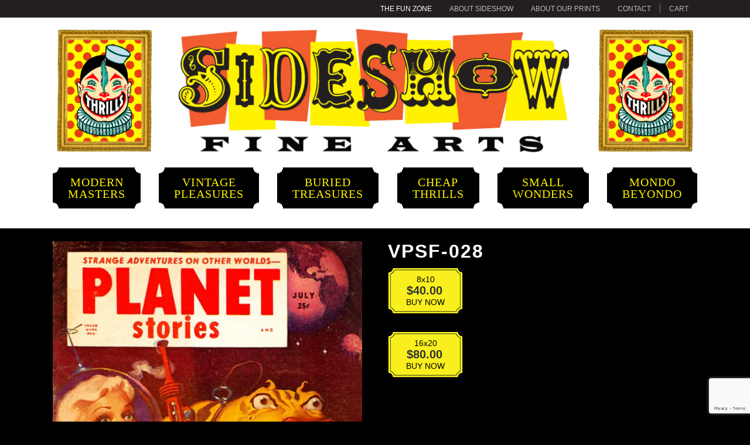

--- FILE ---
content_type: text/html; charset=UTF-8
request_url: https://sideshowfinearts.com/shop/vintage-pleasures/vpsf-028/
body_size: 21824
content:
<!DOCTYPE html>
<!--[if IE 7]>
<html class="ie ie7" lang="en-US">
<![endif]-->
<!--[if IE 8]>
<html class="ie ie8" lang="en-US">
<![endif]-->
<!--[if !(IE 7) & !(IE 8)]><!-->
<html lang="en-US">
<!--<![endif]-->
<head>
<meta charset="UTF-8" />
<meta name="viewport" content="width=device-width" />




<link rel="shortcut icon" href="https://sideshowfinearts.com/favicon.ico">


<link type="text/css" rel="stylesheet" href="https://fast.fonts.net/cssapi/acf954af-5b5f-40a5-bb21-a26d1eebaa7d.css"/>

<link rel="stylesheet" type="text/css" href="//cloud.typography.com/7207092/701028/css/fonts.css" />



<!--[if lt IE 9]>
<script src="https://sideshowfinearts.com/site/wp-content/cache/asset-cleanup/js/item/sideshow__js__html5-js-v90de3c6c37c6d03393ad6b1c962bd5a89bfa83f5.js" type="text/javascript"></script>
<![endif]-->
<script data-cfasync="false" data-no-defer="1" data-no-minify="1" data-no-optimize="1">var ewww_webp_supported=!1;function check_webp_feature(A,e){var w;e=void 0!==e?e:function(){},ewww_webp_supported?e(ewww_webp_supported):((w=new Image).onload=function(){ewww_webp_supported=0<w.width&&0<w.height,e&&e(ewww_webp_supported)},w.onerror=function(){e&&e(!1)},w.src="data:image/webp;base64,"+{alpha:"UklGRkoAAABXRUJQVlA4WAoAAAAQAAAAAAAAAAAAQUxQSAwAAAARBxAR/Q9ERP8DAABWUDggGAAAABQBAJ0BKgEAAQAAAP4AAA3AAP7mtQAAAA=="}[A])}check_webp_feature("alpha");</script><script data-cfasync="false" data-no-defer="1" data-no-minify="1" data-no-optimize="1">var Arrive=function(c,w){"use strict";if(c.MutationObserver&&"undefined"!=typeof HTMLElement){var r,a=0,u=(r=HTMLElement.prototype.matches||HTMLElement.prototype.webkitMatchesSelector||HTMLElement.prototype.mozMatchesSelector||HTMLElement.prototype.msMatchesSelector,{matchesSelector:function(e,t){return e instanceof HTMLElement&&r.call(e,t)},addMethod:function(e,t,r){var a=e[t];e[t]=function(){return r.length==arguments.length?r.apply(this,arguments):"function"==typeof a?a.apply(this,arguments):void 0}},callCallbacks:function(e,t){t&&t.options.onceOnly&&1==t.firedElems.length&&(e=[e[0]]);for(var r,a=0;r=e[a];a++)r&&r.callback&&r.callback.call(r.elem,r.elem);t&&t.options.onceOnly&&1==t.firedElems.length&&t.me.unbindEventWithSelectorAndCallback.call(t.target,t.selector,t.callback)},checkChildNodesRecursively:function(e,t,r,a){for(var i,n=0;i=e[n];n++)r(i,t,a)&&a.push({callback:t.callback,elem:i}),0<i.childNodes.length&&u.checkChildNodesRecursively(i.childNodes,t,r,a)},mergeArrays:function(e,t){var r,a={};for(r in e)e.hasOwnProperty(r)&&(a[r]=e[r]);for(r in t)t.hasOwnProperty(r)&&(a[r]=t[r]);return a},toElementsArray:function(e){return e=void 0!==e&&("number"!=typeof e.length||e===c)?[e]:e}}),e=(l.prototype.addEvent=function(e,t,r,a){a={target:e,selector:t,options:r,callback:a,firedElems:[]};return this._beforeAdding&&this._beforeAdding(a),this._eventsBucket.push(a),a},l.prototype.removeEvent=function(e){for(var t,r=this._eventsBucket.length-1;t=this._eventsBucket[r];r--)e(t)&&(this._beforeRemoving&&this._beforeRemoving(t),(t=this._eventsBucket.splice(r,1))&&t.length&&(t[0].callback=null))},l.prototype.beforeAdding=function(e){this._beforeAdding=e},l.prototype.beforeRemoving=function(e){this._beforeRemoving=e},l),t=function(i,n){var o=new e,l=this,s={fireOnAttributesModification:!1};return o.beforeAdding(function(t){var e=t.target;e!==c.document&&e!==c||(e=document.getElementsByTagName("html")[0]);var r=new MutationObserver(function(e){n.call(this,e,t)}),a=i(t.options);r.observe(e,a),t.observer=r,t.me=l}),o.beforeRemoving(function(e){e.observer.disconnect()}),this.bindEvent=function(e,t,r){t=u.mergeArrays(s,t);for(var a=u.toElementsArray(this),i=0;i<a.length;i++)o.addEvent(a[i],e,t,r)},this.unbindEvent=function(){var r=u.toElementsArray(this);o.removeEvent(function(e){for(var t=0;t<r.length;t++)if(this===w||e.target===r[t])return!0;return!1})},this.unbindEventWithSelectorOrCallback=function(r){var a=u.toElementsArray(this),i=r,e="function"==typeof r?function(e){for(var t=0;t<a.length;t++)if((this===w||e.target===a[t])&&e.callback===i)return!0;return!1}:function(e){for(var t=0;t<a.length;t++)if((this===w||e.target===a[t])&&e.selector===r)return!0;return!1};o.removeEvent(e)},this.unbindEventWithSelectorAndCallback=function(r,a){var i=u.toElementsArray(this);o.removeEvent(function(e){for(var t=0;t<i.length;t++)if((this===w||e.target===i[t])&&e.selector===r&&e.callback===a)return!0;return!1})},this},i=new function(){var s={fireOnAttributesModification:!1,onceOnly:!1,existing:!1};function n(e,t,r){return!(!u.matchesSelector(e,t.selector)||(e._id===w&&(e._id=a++),-1!=t.firedElems.indexOf(e._id)))&&(t.firedElems.push(e._id),!0)}var c=(i=new t(function(e){var t={attributes:!1,childList:!0,subtree:!0};return e.fireOnAttributesModification&&(t.attributes=!0),t},function(e,i){e.forEach(function(e){var t=e.addedNodes,r=e.target,a=[];null!==t&&0<t.length?u.checkChildNodesRecursively(t,i,n,a):"attributes"===e.type&&n(r,i)&&a.push({callback:i.callback,elem:r}),u.callCallbacks(a,i)})})).bindEvent;return i.bindEvent=function(e,t,r){t=void 0===r?(r=t,s):u.mergeArrays(s,t);var a=u.toElementsArray(this);if(t.existing){for(var i=[],n=0;n<a.length;n++)for(var o=a[n].querySelectorAll(e),l=0;l<o.length;l++)i.push({callback:r,elem:o[l]});if(t.onceOnly&&i.length)return r.call(i[0].elem,i[0].elem);setTimeout(u.callCallbacks,1,i)}c.call(this,e,t,r)},i},o=new function(){var a={};function i(e,t){return u.matchesSelector(e,t.selector)}var n=(o=new t(function(){return{childList:!0,subtree:!0}},function(e,r){e.forEach(function(e){var t=e.removedNodes,e=[];null!==t&&0<t.length&&u.checkChildNodesRecursively(t,r,i,e),u.callCallbacks(e,r)})})).bindEvent;return o.bindEvent=function(e,t,r){t=void 0===r?(r=t,a):u.mergeArrays(a,t),n.call(this,e,t,r)},o};d(HTMLElement.prototype),d(NodeList.prototype),d(HTMLCollection.prototype),d(HTMLDocument.prototype),d(Window.prototype);var n={};return s(i,n,"unbindAllArrive"),s(o,n,"unbindAllLeave"),n}function l(){this._eventsBucket=[],this._beforeAdding=null,this._beforeRemoving=null}function s(e,t,r){u.addMethod(t,r,e.unbindEvent),u.addMethod(t,r,e.unbindEventWithSelectorOrCallback),u.addMethod(t,r,e.unbindEventWithSelectorAndCallback)}function d(e){e.arrive=i.bindEvent,s(i,e,"unbindArrive"),e.leave=o.bindEvent,s(o,e,"unbindLeave")}}(window,void 0),ewww_webp_supported=!1;function check_webp_feature(e,t){var r;ewww_webp_supported?t(ewww_webp_supported):((r=new Image).onload=function(){ewww_webp_supported=0<r.width&&0<r.height,t(ewww_webp_supported)},r.onerror=function(){t(!1)},r.src="data:image/webp;base64,"+{alpha:"UklGRkoAAABXRUJQVlA4WAoAAAAQAAAAAAAAAAAAQUxQSAwAAAARBxAR/Q9ERP8DAABWUDggGAAAABQBAJ0BKgEAAQAAAP4AAA3AAP7mtQAAAA==",animation:"UklGRlIAAABXRUJQVlA4WAoAAAASAAAAAAAAAAAAQU5JTQYAAAD/////AABBTk1GJgAAAAAAAAAAAAAAAAAAAGQAAABWUDhMDQAAAC8AAAAQBxAREYiI/gcA"}[e])}function ewwwLoadImages(e){if(e){for(var t=document.querySelectorAll(".batch-image img, .image-wrapper a, .ngg-pro-masonry-item a, .ngg-galleria-offscreen-seo-wrapper a"),r=0,a=t.length;r<a;r++)ewwwAttr(t[r],"data-src",t[r].getAttribute("data-webp")),ewwwAttr(t[r],"data-thumbnail",t[r].getAttribute("data-webp-thumbnail"));for(var i=document.querySelectorAll(".rev_slider ul li"),r=0,a=i.length;r<a;r++){ewwwAttr(i[r],"data-thumb",i[r].getAttribute("data-webp-thumb"));for(var n=1;n<11;)ewwwAttr(i[r],"data-param"+n,i[r].getAttribute("data-webp-param"+n)),n++}for(r=0,a=(i=document.querySelectorAll(".rev_slider img")).length;r<a;r++)ewwwAttr(i[r],"data-lazyload",i[r].getAttribute("data-webp-lazyload"));for(var o=document.querySelectorAll("div.woocommerce-product-gallery__image"),r=0,a=o.length;r<a;r++)ewwwAttr(o[r],"data-thumb",o[r].getAttribute("data-webp-thumb"))}for(var l=document.querySelectorAll("video"),r=0,a=l.length;r<a;r++)ewwwAttr(l[r],"poster",e?l[r].getAttribute("data-poster-webp"):l[r].getAttribute("data-poster-image"));for(var s,c=document.querySelectorAll("img.ewww_webp_lazy_load"),r=0,a=c.length;r<a;r++)e&&(ewwwAttr(c[r],"data-lazy-srcset",c[r].getAttribute("data-lazy-srcset-webp")),ewwwAttr(c[r],"data-srcset",c[r].getAttribute("data-srcset-webp")),ewwwAttr(c[r],"data-lazy-src",c[r].getAttribute("data-lazy-src-webp")),ewwwAttr(c[r],"data-src",c[r].getAttribute("data-src-webp")),ewwwAttr(c[r],"data-orig-file",c[r].getAttribute("data-webp-orig-file")),ewwwAttr(c[r],"data-medium-file",c[r].getAttribute("data-webp-medium-file")),ewwwAttr(c[r],"data-large-file",c[r].getAttribute("data-webp-large-file")),null!=(s=c[r].getAttribute("srcset"))&&!1!==s&&s.includes("R0lGOD")&&ewwwAttr(c[r],"src",c[r].getAttribute("data-lazy-src-webp"))),c[r].className=c[r].className.replace(/\bewww_webp_lazy_load\b/,"");for(var w=document.querySelectorAll(".ewww_webp"),r=0,a=w.length;r<a;r++)e?(ewwwAttr(w[r],"srcset",w[r].getAttribute("data-srcset-webp")),ewwwAttr(w[r],"src",w[r].getAttribute("data-src-webp")),ewwwAttr(w[r],"data-orig-file",w[r].getAttribute("data-webp-orig-file")),ewwwAttr(w[r],"data-medium-file",w[r].getAttribute("data-webp-medium-file")),ewwwAttr(w[r],"data-large-file",w[r].getAttribute("data-webp-large-file")),ewwwAttr(w[r],"data-large_image",w[r].getAttribute("data-webp-large_image")),ewwwAttr(w[r],"data-src",w[r].getAttribute("data-webp-src"))):(ewwwAttr(w[r],"srcset",w[r].getAttribute("data-srcset-img")),ewwwAttr(w[r],"src",w[r].getAttribute("data-src-img"))),w[r].className=w[r].className.replace(/\bewww_webp\b/,"ewww_webp_loaded");window.jQuery&&jQuery.fn.isotope&&jQuery.fn.imagesLoaded&&(jQuery(".fusion-posts-container-infinite").imagesLoaded(function(){jQuery(".fusion-posts-container-infinite").hasClass("isotope")&&jQuery(".fusion-posts-container-infinite").isotope()}),jQuery(".fusion-portfolio:not(.fusion-recent-works) .fusion-portfolio-wrapper").imagesLoaded(function(){jQuery(".fusion-portfolio:not(.fusion-recent-works) .fusion-portfolio-wrapper").isotope()}))}function ewwwWebPInit(e){ewwwLoadImages(e),ewwwNggLoadGalleries(e),document.arrive(".ewww_webp",function(){ewwwLoadImages(e)}),document.arrive(".ewww_webp_lazy_load",function(){ewwwLoadImages(e)}),document.arrive("videos",function(){ewwwLoadImages(e)}),"loading"==document.readyState?document.addEventListener("DOMContentLoaded",ewwwJSONParserInit):("undefined"!=typeof galleries&&ewwwNggParseGalleries(e),ewwwWooParseVariations(e))}function ewwwAttr(e,t,r){null!=r&&!1!==r&&e.setAttribute(t,r)}function ewwwJSONParserInit(){"undefined"!=typeof galleries&&check_webp_feature("alpha",ewwwNggParseGalleries),check_webp_feature("alpha",ewwwWooParseVariations)}function ewwwWooParseVariations(e){if(e)for(var t=document.querySelectorAll("form.variations_form"),r=0,a=t.length;r<a;r++){var i=t[r].getAttribute("data-product_variations"),n=!1;try{for(var o in i=JSON.parse(i))void 0!==i[o]&&void 0!==i[o].image&&(void 0!==i[o].image.src_webp&&(i[o].image.src=i[o].image.src_webp,n=!0),void 0!==i[o].image.srcset_webp&&(i[o].image.srcset=i[o].image.srcset_webp,n=!0),void 0!==i[o].image.full_src_webp&&(i[o].image.full_src=i[o].image.full_src_webp,n=!0),void 0!==i[o].image.gallery_thumbnail_src_webp&&(i[o].image.gallery_thumbnail_src=i[o].image.gallery_thumbnail_src_webp,n=!0),void 0!==i[o].image.thumb_src_webp&&(i[o].image.thumb_src=i[o].image.thumb_src_webp,n=!0));n&&ewwwAttr(t[r],"data-product_variations",JSON.stringify(i))}catch(e){}}}function ewwwNggParseGalleries(e){if(e)for(var t in galleries){var r=galleries[t];galleries[t].images_list=ewwwNggParseImageList(r.images_list)}}function ewwwNggLoadGalleries(e){e&&document.addEventListener("ngg.galleria.themeadded",function(e,t){window.ngg_galleria._create_backup=window.ngg_galleria.create,window.ngg_galleria.create=function(e,t){var r=$(e).data("id");return galleries["gallery_"+r].images_list=ewwwNggParseImageList(galleries["gallery_"+r].images_list),window.ngg_galleria._create_backup(e,t)}})}function ewwwNggParseImageList(e){for(var t in e){var r=e[t];if(void 0!==r["image-webp"]&&(e[t].image=r["image-webp"],delete e[t]["image-webp"]),void 0!==r["thumb-webp"]&&(e[t].thumb=r["thumb-webp"],delete e[t]["thumb-webp"]),void 0!==r.full_image_webp&&(e[t].full_image=r.full_image_webp,delete e[t].full_image_webp),void 0!==r.srcsets)for(var a in r.srcsets)nggSrcset=r.srcsets[a],void 0!==r.srcsets[a+"-webp"]&&(e[t].srcsets[a]=r.srcsets[a+"-webp"],delete e[t].srcsets[a+"-webp"]);if(void 0!==r.full_srcsets)for(var i in r.full_srcsets)nggFSrcset=r.full_srcsets[i],void 0!==r.full_srcsets[i+"-webp"]&&(e[t].full_srcsets[i]=r.full_srcsets[i+"-webp"],delete e[t].full_srcsets[i+"-webp"])}return e}check_webp_feature("alpha",ewwwWebPInit);</script><meta name='robots' content='max-image-preview:large' />
<link rel='preload' as='style' href='https://sideshowfinearts.com/site/wp-content/cache/asset-cleanup/css/item/contact-form-7__includes__css__styles-css-vf448db67b8c5d28d5281e3989a761c25b2cb091f.css' data-wpacu-preload-css-basic='1' />
<link rel='preload' as='script' href='https://sideshowfinearts.com/site/wp-content/plugins/contact-form-7/includes/js/index.js?ver=5.8.6' data-wpacu-preload-js='1'>
<link rel='preload' as='script' href='https://sideshowfinearts.com/site/wp-content/cache/asset-cleanup/js/body-33292aa7fcf028ae63458e66f0d784389ff5922c.js' data-wpacu-preload-js='1'>
<link rel='preload' as='script' href='https://sideshowfinearts.com/site/wp-content/plugins/contact-form-7/includes/js/index.js?ver=5.8.6' data-wpacu-preload-js='1'>
<link rel='preload' as='script' href='https://sideshowfinearts.com/site/wp-content/cache/asset-cleanup/js/body-33abc6374fda93dd24415fa6bd4bc241e697dfc1.js' data-wpacu-preload-js='1'>
<link rel='preload' as='script' href='https://sideshowfinearts.com/site/wp-content/cache/asset-cleanup/js/body-f12bebb58cd17fcecbcadd10180e580c46bcfb1b.js' data-wpacu-preload-js='1'>

	<!-- This site is optimized with the Yoast SEO Premium plugin v14.9 - https://yoast.com/wordpress/plugins/seo/ -->
	<title>VPSF-028 | SIDESHOW Fine Arts</title>
	<meta name="robots" content="index, follow, max-snippet:-1, max-image-preview:large, max-video-preview:-1" />
	<link rel="canonical" href="https://sideshowfinearts.com/shop/vintage-pleasures/vpsf-028/" />
	<meta property="og:locale" content="en_US" />
	<meta property="og:type" content="product" />
	<meta property="og:title" content="VPSF-028 | SIDESHOW Fine Arts" />
	<meta property="og:url" content="https://sideshowfinearts.com/shop/vintage-pleasures/vpsf-028/" />
	<meta property="og:site_name" content="SIDESHOW FINE ARTS" />
	<meta property="article:modified_time" content="2019-03-26T03:21:11+00:00" />
	<meta property="og:image" content="https://sideshowfinearts.com/site/wp-content/uploads/2015/08/VPSF-028.jpg" />
	<meta property="og:image:width" content="683" />
	<meta property="og:image:height" content="1000" />
	<meta name="twitter:card" content="summary_large_image" />
	<script type="application/ld+json" class="yoast-schema-graph">{"@context":"https://schema.org","@graph":[{"@type":"WebSite","@id":"https://sideshowfinearts.com/#website","url":"https://sideshowfinearts.com/","name":"SIDESHOW FINE ARTS","description":"The Greatest Art Show on Earth","potentialAction":[{"@type":"SearchAction","target":"https://sideshowfinearts.com/?s={search_term_string}","query-input":"required name=search_term_string"}],"inLanguage":"en-US"},{"@type":"ImageObject","@id":"https://sideshowfinearts.com/shop/vintage-pleasures/vpsf-028/#primaryimage","inLanguage":"en-US","url":"https://sideshowfinearts.com/site/wp-content/uploads/2015/08/VPSF-028.jpg","width":683,"height":1000},{"@type":["WebPage","ItemPage"],"@id":"https://sideshowfinearts.com/shop/vintage-pleasures/vpsf-028/#webpage","url":"https://sideshowfinearts.com/shop/vintage-pleasures/vpsf-028/","name":"VPSF-028 | SIDESHOW Fine Arts","isPartOf":{"@id":"https://sideshowfinearts.com/#website"},"primaryImageOfPage":{"@id":"https://sideshowfinearts.com/shop/vintage-pleasures/vpsf-028/#primaryimage"},"datePublished":"2015-08-06T18:53:46+00:00","dateModified":"2019-03-26T03:21:11+00:00","breadcrumb":{"@id":"https://sideshowfinearts.com/shop/vintage-pleasures/vpsf-028/#breadcrumb"},"inLanguage":"en-US","potentialAction":[{"@type":"ReadAction","target":["https://sideshowfinearts.com/shop/vintage-pleasures/vpsf-028/"]}]},{"@type":"BreadcrumbList","@id":"https://sideshowfinearts.com/shop/vintage-pleasures/vpsf-028/#breadcrumb","itemListElement":[{"@type":"ListItem","position":1,"item":{"@type":"WebPage","@id":"https://sideshowfinearts.com/","url":"https://sideshowfinearts.com/","name":"Home"}},{"@type":"ListItem","position":2,"item":{"@type":"WebPage","@id":"https://sideshowfinearts.com/shop/","url":"https://sideshowfinearts.com/shop/","name":"Shop"}},{"@type":"ListItem","position":3,"item":{"@type":"WebPage","@id":"https://sideshowfinearts.com/product-category/vintage-pleasures/","url":"https://sideshowfinearts.com/product-category/vintage-pleasures/","name":"Vintage Pleasures"}},{"@type":"ListItem","position":4,"item":{"@type":"WebPage","@id":"https://sideshowfinearts.com/shop/vintage-pleasures/vpsf-028/","url":"https://sideshowfinearts.com/shop/vintage-pleasures/vpsf-028/","name":"VPSF-028"}}]}]}</script>
	<meta property="og:availability" content="instock" />
	<meta property="product:availability" content="instock" />
	<meta property="product:retailer_item_id" content="VPSF_028" />
	<meta property="product:condition" content="new" />
	<!-- / Yoast SEO Premium plugin. -->


<link rel='dns-prefetch' href='//fonts.googleapis.com' />
<style id='classic-theme-styles-inline-css' type='text/css'>
/*! This file is auto-generated */
.wp-block-button__link{color:#fff;background-color:#32373c;border-radius:9999px;box-shadow:none;text-decoration:none;padding:calc(.667em + 2px) calc(1.333em + 2px);font-size:1.125em}.wp-block-file__button{background:#32373c;color:#fff;text-decoration:none}
</style>
<style id='global-styles-inline-css' type='text/css'>
body{--wp--preset--color--black: #000000;--wp--preset--color--cyan-bluish-gray: #abb8c3;--wp--preset--color--white: #ffffff;--wp--preset--color--pale-pink: #f78da7;--wp--preset--color--vivid-red: #cf2e2e;--wp--preset--color--luminous-vivid-orange: #ff6900;--wp--preset--color--luminous-vivid-amber: #fcb900;--wp--preset--color--light-green-cyan: #7bdcb5;--wp--preset--color--vivid-green-cyan: #00d084;--wp--preset--color--pale-cyan-blue: #8ed1fc;--wp--preset--color--vivid-cyan-blue: #0693e3;--wp--preset--color--vivid-purple: #9b51e0;--wp--preset--gradient--vivid-cyan-blue-to-vivid-purple: linear-gradient(135deg,rgba(6,147,227,1) 0%,rgb(155,81,224) 100%);--wp--preset--gradient--light-green-cyan-to-vivid-green-cyan: linear-gradient(135deg,rgb(122,220,180) 0%,rgb(0,208,130) 100%);--wp--preset--gradient--luminous-vivid-amber-to-luminous-vivid-orange: linear-gradient(135deg,rgba(252,185,0,1) 0%,rgba(255,105,0,1) 100%);--wp--preset--gradient--luminous-vivid-orange-to-vivid-red: linear-gradient(135deg,rgba(255,105,0,1) 0%,rgb(207,46,46) 100%);--wp--preset--gradient--very-light-gray-to-cyan-bluish-gray: linear-gradient(135deg,rgb(238,238,238) 0%,rgb(169,184,195) 100%);--wp--preset--gradient--cool-to-warm-spectrum: linear-gradient(135deg,rgb(74,234,220) 0%,rgb(151,120,209) 20%,rgb(207,42,186) 40%,rgb(238,44,130) 60%,rgb(251,105,98) 80%,rgb(254,248,76) 100%);--wp--preset--gradient--blush-light-purple: linear-gradient(135deg,rgb(255,206,236) 0%,rgb(152,150,240) 100%);--wp--preset--gradient--blush-bordeaux: linear-gradient(135deg,rgb(254,205,165) 0%,rgb(254,45,45) 50%,rgb(107,0,62) 100%);--wp--preset--gradient--luminous-dusk: linear-gradient(135deg,rgb(255,203,112) 0%,rgb(199,81,192) 50%,rgb(65,88,208) 100%);--wp--preset--gradient--pale-ocean: linear-gradient(135deg,rgb(255,245,203) 0%,rgb(182,227,212) 50%,rgb(51,167,181) 100%);--wp--preset--gradient--electric-grass: linear-gradient(135deg,rgb(202,248,128) 0%,rgb(113,206,126) 100%);--wp--preset--gradient--midnight: linear-gradient(135deg,rgb(2,3,129) 0%,rgb(40,116,252) 100%);--wp--preset--font-size--small: 13px;--wp--preset--font-size--medium: 20px;--wp--preset--font-size--large: 36px;--wp--preset--font-size--x-large: 42px;--wp--preset--spacing--20: 0.44rem;--wp--preset--spacing--30: 0.67rem;--wp--preset--spacing--40: 1rem;--wp--preset--spacing--50: 1.5rem;--wp--preset--spacing--60: 2.25rem;--wp--preset--spacing--70: 3.38rem;--wp--preset--spacing--80: 5.06rem;--wp--preset--shadow--natural: 6px 6px 9px rgba(0, 0, 0, 0.2);--wp--preset--shadow--deep: 12px 12px 50px rgba(0, 0, 0, 0.4);--wp--preset--shadow--sharp: 6px 6px 0px rgba(0, 0, 0, 0.2);--wp--preset--shadow--outlined: 6px 6px 0px -3px rgba(255, 255, 255, 1), 6px 6px rgba(0, 0, 0, 1);--wp--preset--shadow--crisp: 6px 6px 0px rgba(0, 0, 0, 1);}:where(.is-layout-flex){gap: 0.5em;}:where(.is-layout-grid){gap: 0.5em;}body .is-layout-flow > .alignleft{float: left;margin-inline-start: 0;margin-inline-end: 2em;}body .is-layout-flow > .alignright{float: right;margin-inline-start: 2em;margin-inline-end: 0;}body .is-layout-flow > .aligncenter{margin-left: auto !important;margin-right: auto !important;}body .is-layout-constrained > .alignleft{float: left;margin-inline-start: 0;margin-inline-end: 2em;}body .is-layout-constrained > .alignright{float: right;margin-inline-start: 2em;margin-inline-end: 0;}body .is-layout-constrained > .aligncenter{margin-left: auto !important;margin-right: auto !important;}body .is-layout-constrained > :where(:not(.alignleft):not(.alignright):not(.alignfull)){max-width: var(--wp--style--global--content-size);margin-left: auto !important;margin-right: auto !important;}body .is-layout-constrained > .alignwide{max-width: var(--wp--style--global--wide-size);}body .is-layout-flex{display: flex;}body .is-layout-flex{flex-wrap: wrap;align-items: center;}body .is-layout-flex > *{margin: 0;}body .is-layout-grid{display: grid;}body .is-layout-grid > *{margin: 0;}:where(.wp-block-columns.is-layout-flex){gap: 2em;}:where(.wp-block-columns.is-layout-grid){gap: 2em;}:where(.wp-block-post-template.is-layout-flex){gap: 1.25em;}:where(.wp-block-post-template.is-layout-grid){gap: 1.25em;}.has-black-color{color: var(--wp--preset--color--black) !important;}.has-cyan-bluish-gray-color{color: var(--wp--preset--color--cyan-bluish-gray) !important;}.has-white-color{color: var(--wp--preset--color--white) !important;}.has-pale-pink-color{color: var(--wp--preset--color--pale-pink) !important;}.has-vivid-red-color{color: var(--wp--preset--color--vivid-red) !important;}.has-luminous-vivid-orange-color{color: var(--wp--preset--color--luminous-vivid-orange) !important;}.has-luminous-vivid-amber-color{color: var(--wp--preset--color--luminous-vivid-amber) !important;}.has-light-green-cyan-color{color: var(--wp--preset--color--light-green-cyan) !important;}.has-vivid-green-cyan-color{color: var(--wp--preset--color--vivid-green-cyan) !important;}.has-pale-cyan-blue-color{color: var(--wp--preset--color--pale-cyan-blue) !important;}.has-vivid-cyan-blue-color{color: var(--wp--preset--color--vivid-cyan-blue) !important;}.has-vivid-purple-color{color: var(--wp--preset--color--vivid-purple) !important;}.has-black-background-color{background-color: var(--wp--preset--color--black) !important;}.has-cyan-bluish-gray-background-color{background-color: var(--wp--preset--color--cyan-bluish-gray) !important;}.has-white-background-color{background-color: var(--wp--preset--color--white) !important;}.has-pale-pink-background-color{background-color: var(--wp--preset--color--pale-pink) !important;}.has-vivid-red-background-color{background-color: var(--wp--preset--color--vivid-red) !important;}.has-luminous-vivid-orange-background-color{background-color: var(--wp--preset--color--luminous-vivid-orange) !important;}.has-luminous-vivid-amber-background-color{background-color: var(--wp--preset--color--luminous-vivid-amber) !important;}.has-light-green-cyan-background-color{background-color: var(--wp--preset--color--light-green-cyan) !important;}.has-vivid-green-cyan-background-color{background-color: var(--wp--preset--color--vivid-green-cyan) !important;}.has-pale-cyan-blue-background-color{background-color: var(--wp--preset--color--pale-cyan-blue) !important;}.has-vivid-cyan-blue-background-color{background-color: var(--wp--preset--color--vivid-cyan-blue) !important;}.has-vivid-purple-background-color{background-color: var(--wp--preset--color--vivid-purple) !important;}.has-black-border-color{border-color: var(--wp--preset--color--black) !important;}.has-cyan-bluish-gray-border-color{border-color: var(--wp--preset--color--cyan-bluish-gray) !important;}.has-white-border-color{border-color: var(--wp--preset--color--white) !important;}.has-pale-pink-border-color{border-color: var(--wp--preset--color--pale-pink) !important;}.has-vivid-red-border-color{border-color: var(--wp--preset--color--vivid-red) !important;}.has-luminous-vivid-orange-border-color{border-color: var(--wp--preset--color--luminous-vivid-orange) !important;}.has-luminous-vivid-amber-border-color{border-color: var(--wp--preset--color--luminous-vivid-amber) !important;}.has-light-green-cyan-border-color{border-color: var(--wp--preset--color--light-green-cyan) !important;}.has-vivid-green-cyan-border-color{border-color: var(--wp--preset--color--vivid-green-cyan) !important;}.has-pale-cyan-blue-border-color{border-color: var(--wp--preset--color--pale-cyan-blue) !important;}.has-vivid-cyan-blue-border-color{border-color: var(--wp--preset--color--vivid-cyan-blue) !important;}.has-vivid-purple-border-color{border-color: var(--wp--preset--color--vivid-purple) !important;}.has-vivid-cyan-blue-to-vivid-purple-gradient-background{background: var(--wp--preset--gradient--vivid-cyan-blue-to-vivid-purple) !important;}.has-light-green-cyan-to-vivid-green-cyan-gradient-background{background: var(--wp--preset--gradient--light-green-cyan-to-vivid-green-cyan) !important;}.has-luminous-vivid-amber-to-luminous-vivid-orange-gradient-background{background: var(--wp--preset--gradient--luminous-vivid-amber-to-luminous-vivid-orange) !important;}.has-luminous-vivid-orange-to-vivid-red-gradient-background{background: var(--wp--preset--gradient--luminous-vivid-orange-to-vivid-red) !important;}.has-very-light-gray-to-cyan-bluish-gray-gradient-background{background: var(--wp--preset--gradient--very-light-gray-to-cyan-bluish-gray) !important;}.has-cool-to-warm-spectrum-gradient-background{background: var(--wp--preset--gradient--cool-to-warm-spectrum) !important;}.has-blush-light-purple-gradient-background{background: var(--wp--preset--gradient--blush-light-purple) !important;}.has-blush-bordeaux-gradient-background{background: var(--wp--preset--gradient--blush-bordeaux) !important;}.has-luminous-dusk-gradient-background{background: var(--wp--preset--gradient--luminous-dusk) !important;}.has-pale-ocean-gradient-background{background: var(--wp--preset--gradient--pale-ocean) !important;}.has-electric-grass-gradient-background{background: var(--wp--preset--gradient--electric-grass) !important;}.has-midnight-gradient-background{background: var(--wp--preset--gradient--midnight) !important;}.has-small-font-size{font-size: var(--wp--preset--font-size--small) !important;}.has-medium-font-size{font-size: var(--wp--preset--font-size--medium) !important;}.has-large-font-size{font-size: var(--wp--preset--font-size--large) !important;}.has-x-large-font-size{font-size: var(--wp--preset--font-size--x-large) !important;}
.wp-block-navigation a:where(:not(.wp-element-button)){color: inherit;}
:where(.wp-block-post-template.is-layout-flex){gap: 1.25em;}:where(.wp-block-post-template.is-layout-grid){gap: 1.25em;}
:where(.wp-block-columns.is-layout-flex){gap: 2em;}:where(.wp-block-columns.is-layout-grid){gap: 2em;}
.wp-block-pullquote{font-size: 1.5em;line-height: 1.6;}
</style>
<link   data-wpacu-to-be-preloaded-basic='1' rel='stylesheet' id='contact-form-7-css' href='https://sideshowfinearts.com/site/wp-content/cache/asset-cleanup/css/item/contact-form-7__includes__css__styles-css-vf448db67b8c5d28d5281e3989a761c25b2cb091f.css' type='text/css' media='all' />
<link rel='stylesheet' id='wpacu-combined-css-head-1' href='https://sideshowfinearts.com/site/wp-content/cache/asset-cleanup/css/head-ccdec37738350e4329d4669fe24f4154f3be60fb.css' type='text/css' media='all' />

<link rel='stylesheet' id='wpacu-combined-google-fonts-css' href='https://fonts.googleapis.com/css?family=Droid+Serif:400,700|Open+Sans:400,400italic,700,700italic|Raleway:100,200,300,400,500,600,700,800,900&amp;subset=latin,latin-ext' type='text/css' media='all' />

<link rel='stylesheet' id='woocommerce-smallscreen-css' href='https://sideshowfinearts.com/site/wp-content/plugins/woocommerce/assets/css/woocommerce-smallscreen.css?ver=8.5.4' type='text/css' media='only screen and (max-width: 768px)' />

<style id='woocommerce-inline-inline-css' type='text/css'>
.woocommerce form .form-row .required { visibility: visible; }
</style>

<!--[if lt IE 9]>
<link rel='stylesheet' id='twentytwelve-ie-css' href='https://sideshowfinearts.com/site/wp-content/cache/asset-cleanup/css/item/sideshow__css__ie-css-vdbf462ae8c2ba74cf6ec3e1fcae809eb9d6f0f2e.css' type='text/css' media='all' />
<![endif]-->
<script type='text/javascript' id='wpacu-combined-js-head-group-1' src='https://sideshowfinearts.com/site/wp-content/cache/asset-cleanup/js/head-971c11829ccf058309362a9fe56918fc0911faab.js'></script><script type="text/javascript" id="wc-add-to-cart-js-extra">
/* <![CDATA[ */
var wc_add_to_cart_params = {"ajax_url":"\/site\/wp-admin\/admin-ajax.php","wc_ajax_url":"\/?wc-ajax=%%endpoint%%","i18n_view_cart":"View cart","cart_url":"https:\/\/sideshowfinearts.com\/cart\/","is_cart":"","cart_redirect_after_add":"yes"};
/* ]]> */
</script>
<script   type="text/javascript" src="https://sideshowfinearts.com/site/wp-content/plugins/woocommerce/assets/js/frontend/add-to-cart.min.js?ver=8.5.4" id="wc-add-to-cart-js" data-wp-strategy="defer"></script>
<script type="text/javascript" id="wc-single-product-js-extra">
/* <![CDATA[ */
var wc_single_product_params = {"i18n_required_rating_text":"Please select a rating","review_rating_required":"yes","flexslider":{"rtl":false,"animation":"slide","smoothHeight":true,"directionNav":false,"controlNav":"thumbnails","slideshow":false,"animationSpeed":500,"animationLoop":false,"allowOneSlide":false},"zoom_enabled":"","zoom_options":[],"photoswipe_enabled":"","photoswipe_options":{"shareEl":false,"closeOnScroll":false,"history":false,"hideAnimationDuration":0,"showAnimationDuration":0},"flexslider_enabled":""};
/* ]]> */
</script>
<script type="text/javascript" id="woocommerce-js-extra">
/* <![CDATA[ */
var woocommerce_params = {"ajax_url":"\/site\/wp-admin\/admin-ajax.php","wc_ajax_url":"\/?wc-ajax=%%endpoint%%"};
/* ]]> */
</script>
<script  defer='defer' type='text/javascript' id='wpacu-combined-js-head-group-2' src='https://sideshowfinearts.com/site/wp-content/cache/asset-cleanup/js/head-37ae33d1dbdee7986a7768d7cbfa8d12d6a1dddd.js'></script><script  type="text/javascript" src="https://sideshowfinearts.com/site/wp-content/cache/asset-cleanup/js/item/js_composer__assets__js__vendors__woocommerce-add-to-cart-js-v5c24d00d10b9b98c113abf068d033626881bacd7.js" id="vc_woocommerce-add-to-cart-js-js"></script>
<script></script><meta name="generator" content="WordPress 6.4.7" />
<meta name="generator" content="WooCommerce 8.5.4" />

<!-- This website runs the Product Feed PRO for WooCommerce by AdTribes.io plugin - version 13.2.1 -->
	<noscript><style>.woocommerce-product-gallery{ opacity: 1 !important; }</style></noscript>
	<meta name="generator" content="Powered by WPBakery Page Builder - drag and drop page builder for WordPress."/>
<noscript><style>.lazyload[data-src]{display:none !important;}</style></noscript><style>.lazyload{background-image:none !important;}.lazyload:before{background-image:none !important;}</style>		<style type="text/css" id="wp-custom-css">
			#add_payment_method .wc-proceed-to-checkout a.checkout-button, .woocommerce-cart .wc-proceed-to-checkout a.checkout-button, .woocommerce-checkout .wc-proceed-to-checkout a.checkout-button {
	display: inline-block;
}		</style>
		<noscript><style> .wpb_animate_when_almost_visible { opacity: 1; }</style></noscript><noscript><style id="rocket-lazyload-nojs-css">.rll-youtube-player, [data-lazy-src]{display:none !important;}</style></noscript>
</head>

<body class="product-template-default single single-product postid-1123 theme-sideshow woocommerce woocommerce-page woocommerce-no-js full-width custom-font-enabled single-author product_cat_vintage-pleasures wpb-js-composer js-comp-ver-7.4 vc_responsive">
<script data-cfasync="false" data-no-defer="1" data-no-minify="1" data-no-optimize="1">if(typeof ewww_webp_supported==="undefined"){var ewww_webp_supported=!1}if(ewww_webp_supported){document.body.classList.add("webp-support")}</script>
	
	
<div id="page" class="hfeed site">
	<header id="masthead" class="site-header" role="banner">
		<div id="topnav"><div class="menu-top-menu-container"><ul id="menu-top-menu" class="topnav-menu"><li id="menu-item-2625" class="menu-item menu-item-type-custom menu-item-object-custom menu-item-2625"><a target="_blank" rel="noopener" href="https://sideshowfinearts.com/funzone/">The Fun Zone</a></li>
<li id="menu-item-111" class="menu-item menu-item-type-post_type menu-item-object-page menu-item-111"><a href="https://sideshowfinearts.com/about/">About Sideshow</a></li>
<li id="menu-item-2585" class="menu-item menu-item-type-post_type menu-item-object-page menu-item-2585"><a href="https://sideshowfinearts.com/about-our-prints/">About Our Prints</a></li>
<li id="menu-item-110" class="menu-item menu-item-type-post_type menu-item-object-page menu-item-110"><a href="https://sideshowfinearts.com/contact/">Contact</a></li>
<li id="menu-item-133" class="menu-item menu-item-type-post_type menu-item-object-page menu-item-133"><a href="https://sideshowfinearts.com/cart/">Cart</a></li>
</ul></div></div>
	 
     
     
      <div id="brand">
              <div id="brand-right"><img src="data:image/svg+xml,%3Csvg%20xmlns='http://www.w3.org/2000/svg'%20viewBox='0%200%20180%20220'%3E%3C/svg%3E" width="180" height="220" alt="" data-lazy-src="https://sideshowfinearts.com/img/right.gif"><noscript><img src="https://sideshowfinearts.com/img/right.gif" width="180" height="220" alt=""></noscript></div>
        <div id="brand-left"><img src="data:image/svg+xml,%3Csvg%20xmlns='http://www.w3.org/2000/svg'%20viewBox='0%200%20180%20220'%3E%3C/svg%3E" width="180" height="220" alt="" data-lazy-src="https://sideshowfinearts.com/img/left.gif"><noscript><img src="https://sideshowfinearts.com/img/left.gif" width="180" height="220" alt=""></noscript></div>
        <div id="brand-center"><a href="https://sideshowfinearts.com"><img src="data:image/svg+xml,%3Csvg%20xmlns='http://www.w3.org/2000/svg'%20viewBox='0%200%20670%20222'%3E%3C/svg%3E" width="670" height="222" alt="" data-lazy-src="https://sideshowfinearts.com/img/sideshow-logo.png"><noscript><img src="https://sideshowfinearts.com/img/sideshow-logo.png" width="670" height="222" alt=""></noscript></a></div>

        
        
      </div>
      <div class="break">
        <nav id="site-navigation" class="main-navigation" role="navigation">
          
          <div class="menu-main-nav-container"><ul id="menu-main-nav" class="nav-menu"><li id="menu-item-51" class="menu-item menu-item-type-post_type menu-item-object-page menu-item-51"><a href="https://sideshowfinearts.com/modern-masters/">Modern<br>Masters</a></li>
<li id="menu-item-56" class="menu-item menu-item-type-post_type menu-item-object-page menu-item-56"><a href="https://sideshowfinearts.com/vintage-pleasures/">Vintage<br>Pleasures</a></li>
<li id="menu-item-46" class="menu-item menu-item-type-post_type menu-item-object-page menu-item-46"><a href="https://sideshowfinearts.com/buried-treasures/">Buried<br>Treasures</a></li>
<li id="menu-item-48" class="menu-item menu-item-type-post_type menu-item-object-page menu-item-48"><a href="https://sideshowfinearts.com/cheap-thrills/">Cheap<br>Thrills</a></li>
<li id="menu-item-55" class="menu-item menu-item-type-post_type menu-item-object-page menu-item-55"><a href="https://sideshowfinearts.com/small-wonders/">Small<br>Wonders</a></li>
<li id="menu-item-52" class="menu-item menu-item-type-post_type menu-item-object-page menu-item-52"><a href="https://sideshowfinearts.com/mondo-beyondo/">Mondo<br>Beyondo</a></li>
</ul></div>        </nav><!-- #site-navigation --></div>
        
        
</header><!-- #masthead -->
	
	<div id="main" class="wrapper">
	<div id="primary" class="site-content">
		<div id="content" role="main">

<div class="woocommerce-notices-wrapper"></div><div id="product-1123" class="product type-product post-1123 status-publish first instock product_cat-vintage-pleasures product_tag-sci-fi has-post-thumbnail taxable shipping-taxable purchasable product-type-variable">

	<div class="woocommerce-product-gallery woocommerce-product-gallery--with-images woocommerce-product-gallery--columns-4 images" data-columns="4" style="opacity: 0; transition: opacity .25s ease-in-out;">
	<div class="woocommerce-product-gallery__wrapper">
		<div data-thumb="https://sideshowfinearts.com/site/wp-content/uploads/2015/08/VPSF-028-100x100.jpg" data-thumb-alt="" class="woocommerce-product-gallery__image" data-webp-thumb="https://sideshowfinearts.com/site/wp-content/uploads/2015/08/VPSF-028-100x100.jpg.webp"><a href="https://sideshowfinearts.com/site/wp-content/uploads/2015/08/VPSF-028.jpg"><img width="600" height="878" src="[data-uri]" class="wp-post-image ewww_webp" alt="" title="VPSF-028" data-caption="" data-src="https://sideshowfinearts.com/site/wp-content/uploads/2015/08/VPSF-028.jpg" data-large_image="https://sideshowfinearts.com/site/wp-content/uploads/2015/08/VPSF-028.jpg" data-large_image_width="683" data-large_image_height="1000" decoding="async" fetchpriority="high"  sizes="(max-width: 600px) 100vw, 600px" data-src-img="https://sideshowfinearts.com/site/wp-content/uploads/2015/08/VPSF-028-600x878.jpg" data-src-webp="https://sideshowfinearts.com/site/wp-content/uploads/2015/08/VPSF-028-600x878.jpg.webp" data-srcset-webp="https://sideshowfinearts.com/site/wp-content/uploads/2015/08/VPSF-028-600x878.jpg.webp 600w, https://sideshowfinearts.com/site/wp-content/uploads/2015/08/VPSF-028-300x439.jpg.webp 300w, https://sideshowfinearts.com/site/wp-content/uploads/2015/08/VPSF-028-225x330.jpg.webp 225w, https://sideshowfinearts.com/site/wp-content/uploads/2015/08/VPSF-028-342x500.jpg.webp 342w, https://sideshowfinearts.com/site/wp-content/uploads/2015/08/VPSF-028-624x914.jpg.webp 624w, https://sideshowfinearts.com/site/wp-content/uploads/2015/08/VPSF-028.jpg.webp 683w" data-srcset-img="https://sideshowfinearts.com/site/wp-content/uploads/2015/08/VPSF-028-600x878.jpg 600w, https://sideshowfinearts.com/site/wp-content/uploads/2015/08/VPSF-028-300x439.jpg 300w, https://sideshowfinearts.com/site/wp-content/uploads/2015/08/VPSF-028-225x330.jpg 225w, https://sideshowfinearts.com/site/wp-content/uploads/2015/08/VPSF-028-342x500.jpg 342w, https://sideshowfinearts.com/site/wp-content/uploads/2015/08/VPSF-028-624x914.jpg 624w, https://sideshowfinearts.com/site/wp-content/uploads/2015/08/VPSF-028.jpg 683w" data-webp-large_image="https://sideshowfinearts.com/site/wp-content/uploads/2015/08/VPSF-028.jpg.webp" data-webp-src="https://sideshowfinearts.com/site/wp-content/uploads/2015/08/VPSF-028.jpg.webp" data-eio="j" /><noscript><img width="600" height="878" src="https://sideshowfinearts.com/site/wp-content/uploads/2015/08/VPSF-028-600x878.jpg" class="wp-post-image" alt="" title="VPSF-028" data-caption="" data-src="https://sideshowfinearts.com/site/wp-content/uploads/2015/08/VPSF-028.jpg" data-large_image="https://sideshowfinearts.com/site/wp-content/uploads/2015/08/VPSF-028.jpg" data-large_image_width="683" data-large_image_height="1000" decoding="async" fetchpriority="high" srcset="https://sideshowfinearts.com/site/wp-content/uploads/2015/08/VPSF-028-600x878.jpg 600w, https://sideshowfinearts.com/site/wp-content/uploads/2015/08/VPSF-028-300x439.jpg 300w, https://sideshowfinearts.com/site/wp-content/uploads/2015/08/VPSF-028-225x330.jpg 225w, https://sideshowfinearts.com/site/wp-content/uploads/2015/08/VPSF-028-342x500.jpg 342w, https://sideshowfinearts.com/site/wp-content/uploads/2015/08/VPSF-028-624x914.jpg 624w, https://sideshowfinearts.com/site/wp-content/uploads/2015/08/VPSF-028.jpg 683w" sizes="(max-width: 600px) 100vw, 600px" /></noscript></a></div>	</div>
</div>

	<div class="summary entry-summary">
		<h1 class="product_title entry-title">VPSF-028</h1><p class="price"><span class="woocommerce-Price-amount amount"><bdi><span class="woocommerce-Price-currencySymbol">&#36;</span>40.00</bdi></span> &ndash; <span class="woocommerce-Price-amount amount"><bdi><span class="woocommerce-Price-currencySymbol">&#36;</span>80.00</bdi></span></p>
    <table class="variations variations-grid" cellspacing="0">
        <tbody>
                        <tr>
                <td>
                 
                </td>
                <td>
                
                
        <form class="cart" action="https://sideshowfinearts.com/shop/vintage-pleasures/vpsf-028/" method="post" enctype='multipart/form-data'>
                
                

                        <button type="submit" class="single_add_to_cart_button btn btn-primary"><span class="glyphicon glyphicon-tag"></span> 
                                     
                                     
                                        <span class="attr attr-attribute_sizes">8x10</span><br />
                    
                    
                    







 <span class="price"><span class="woocommerce-Price-amount amount"><bdi><span class="woocommerce-Price-currencySymbol">&#36;</span>40.00</bdi></span></span>                    
                    
                    
  

                                   
                        <div class="quantity">
		<label class="screen-reader-text" for="quantity_6970b21078bbf">VPSF-028 quantity</label>
	<input
		type="number"
				id="quantity_6970b21078bbf"
		class="input-text qty text"
		name="quantity"
		value="1"
		aria-label="Product quantity"
		size="4"
		min="0"
		max=""
					step="1"
			placeholder=""
			inputmode="numeric"
			autocomplete="off"
			/>
	</div>
                                                    <input type="hidden" name="attribute_sizes" value="8x10">
                                                    
                        
                        <br />

                        
                        
                        
                        BUY NOW</button>
                        <input type="hidden" name="variation_id" value="1124" />
                        <input type="hidden" name="product_id" value="1123" />
                        <input type="hidden" name="add-to-cart" value="1123" />
                    </form>
                                        
                      </td>
                <td> 
                    
                </td>
            </tr>
                        <tr>
                <td>
                 
                </td>
                <td>
                
                
        <form class="cart" action="https://sideshowfinearts.com/shop/vintage-pleasures/vpsf-028/" method="post" enctype='multipart/form-data'>
                
                

                        <button type="submit" class="single_add_to_cart_button btn btn-primary"><span class="glyphicon glyphicon-tag"></span> 
                                     
                                     
                                        <span class="attr attr-attribute_sizes">16x20</span><br />
                    
                    
                    







 <span class="price"><span class="woocommerce-Price-amount amount"><bdi><span class="woocommerce-Price-currencySymbol">&#36;</span>80.00</bdi></span></span>                    
                    
                    
  

                                   
                        <div class="quantity">
		<label class="screen-reader-text" for="quantity_6970b21078efc">VPSF-028 quantity</label>
	<input
		type="number"
				id="quantity_6970b21078efc"
		class="input-text qty text"
		name="quantity"
		value="1"
		aria-label="Product quantity"
		size="4"
		min="0"
		max=""
					step="1"
			placeholder=""
			inputmode="numeric"
			autocomplete="off"
			/>
	</div>
                                                    <input type="hidden" name="attribute_sizes" value="16x20">
                                                    
                        
                        <br />

                        
                        
                        
                        BUY NOW</button>
                        <input type="hidden" name="variation_id" value="1125" />
                        <input type="hidden" name="product_id" value="1123" />
                        <input type="hidden" name="add-to-cart" value="1123" />
                    </form>
                                        
                      </td>
                <td> 
                    
                </td>
            </tr>
                    </tbody>
    </table>
    <div class="product_meta">

	
	
		<span class="sku_wrapper">SKU: <span class="sku">VPSF_028</span></span>

	
	<span class="posted_in">Category: <a href="https://sideshowfinearts.com/product-category/vintage-pleasures/" rel="tag">Vintage Pleasures</a></span>
	<span class="tagged_as">Tag: <a href="https://sideshowfinearts.com/product-tag/sci-fi/" rel="tag">Sci-Fi</a></span>
	
</div>
	</div>

	
	<div class="woocommerce-tabs wc-tabs-wrapper">
		<ul class="tabs wc-tabs" role="tablist">
							<li class="additional_information_tab" id="tab-title-additional_information" role="tab" aria-controls="tab-additional_information">
					<a href="#tab-additional_information">
						Additional information					</a>
				</li>
					</ul>
					<div class="woocommerce-Tabs-panel woocommerce-Tabs-panel--additional_information panel entry-content wc-tab" id="tab-additional_information" role="tabpanel" aria-labelledby="tab-title-additional_information">
				
	<h2>Additional information</h2>

<table class="woocommerce-product-attributes shop_attributes">
			<tr class="woocommerce-product-attributes-item woocommerce-product-attributes-item--attribute_sizes">
			<th class="woocommerce-product-attributes-item__label">sizes</th>
			<td class="woocommerce-product-attributes-item__value"><p>8&#215;10, 16&#215;20</p>
</td>
		</tr>
	</table>
			</div>
		
			</div>


	<section class="related products">

					<h2>Related products</h2>
				
		<ul class="products columns-4">

			
					<li class="product type-product post-1091 status-publish first instock product_cat-vintage-pleasures product_tag-sci-fi product_tag-vintage-pleasures has-post-thumbnail taxable shipping-taxable purchasable product-type-variable">
	<a href="https://sideshowfinearts.com/shop/vintage-pleasures/vpsf-020/" class="woocommerce-LoopProduct-link woocommerce-loop-product__link"><img width="300" height="425" src="data:image/svg+xml,%3Csvg%20xmlns='http://www.w3.org/2000/svg'%20viewBox='0%200%20300%20425'%3E%3C/svg%3E" class="attachment-woocommerce_thumbnail size-woocommerce_thumbnail ewww_webp_lazy_load" alt="" decoding="async" data-lazy-srcset="https://sideshowfinearts.com/site/wp-content/uploads/2015/08/VPSF-020-300x425.jpg 300w, https://sideshowfinearts.com/site/wp-content/uploads/2015/08/VPSF-020-600x850.jpg 600w, https://sideshowfinearts.com/site/wp-content/uploads/2015/08/VPSF-020-233x330.jpg 233w, https://sideshowfinearts.com/site/wp-content/uploads/2015/08/VPSF-020-353x500.jpg 353w, https://sideshowfinearts.com/site/wp-content/uploads/2015/08/VPSF-020-624x884.jpg 624w, https://sideshowfinearts.com/site/wp-content/uploads/2015/08/VPSF-020.jpg 706w" data-lazy-sizes="(max-width: 300px) 100vw, 300px" data-lazy-src="https://sideshowfinearts.com/site/wp-content/uploads/2015/08/VPSF-020-300x425.jpg" data-lazy-src-webp="https://sideshowfinearts.com/site/wp-content/uploads/2015/08/VPSF-020-300x425.jpg.webp" data-lazy-srcset-webp="https://sideshowfinearts.com/site/wp-content/uploads/2015/08/VPSF-020-300x425.jpg.webp 300w, https://sideshowfinearts.com/site/wp-content/uploads/2015/08/VPSF-020-600x850.jpg.webp 600w, https://sideshowfinearts.com/site/wp-content/uploads/2015/08/VPSF-020-233x330.jpg.webp 233w, https://sideshowfinearts.com/site/wp-content/uploads/2015/08/VPSF-020-353x500.jpg.webp 353w, https://sideshowfinearts.com/site/wp-content/uploads/2015/08/VPSF-020-624x884.jpg.webp 624w, https://sideshowfinearts.com/site/wp-content/uploads/2015/08/VPSF-020.jpg.webp 706w" /><noscript><img width="300" height="425" src="https://sideshowfinearts.com/site/wp-content/uploads/2015/08/VPSF-020-300x425.jpg" class="attachment-woocommerce_thumbnail size-woocommerce_thumbnail" alt="" decoding="async" srcset="https://sideshowfinearts.com/site/wp-content/uploads/2015/08/VPSF-020-300x425.jpg 300w, https://sideshowfinearts.com/site/wp-content/uploads/2015/08/VPSF-020-600x850.jpg 600w, https://sideshowfinearts.com/site/wp-content/uploads/2015/08/VPSF-020-233x330.jpg 233w, https://sideshowfinearts.com/site/wp-content/uploads/2015/08/VPSF-020-353x500.jpg 353w, https://sideshowfinearts.com/site/wp-content/uploads/2015/08/VPSF-020-624x884.jpg 624w, https://sideshowfinearts.com/site/wp-content/uploads/2015/08/VPSF-020.jpg 706w" sizes="(max-width: 300px) 100vw, 300px" /></noscript><h2 class="woocommerce-loop-product__title">VPSF-020</h2>
	<span class="price"><span class="woocommerce-Price-amount amount"><bdi><span class="woocommerce-Price-currencySymbol">&#36;</span>40.00</bdi></span></span>
</a>
	
	<a href="https://sideshowfinearts.com/shop/vintage-pleasures/vpsf-020/" rel="nofollow" data-product_id="1091" class="button add_to_cart_button product_type_variable">Select options</a>
</li>

			
					<li class="product type-product post-1057 status-publish instock product_cat-vintage-pleasures product_tag-sci-fi has-post-thumbnail taxable shipping-taxable purchasable product-type-variable">
	<a href="https://sideshowfinearts.com/shop/vintage-pleasures/vpsf-012/" class="woocommerce-LoopProduct-link woocommerce-loop-product__link"><img width="300" height="426" src="data:image/svg+xml,%3Csvg%20xmlns='http://www.w3.org/2000/svg'%20viewBox='0%200%20300%20426'%3E%3C/svg%3E" class="attachment-woocommerce_thumbnail size-woocommerce_thumbnail ewww_webp_lazy_load" alt="" decoding="async" data-lazy-srcset="https://sideshowfinearts.com/site/wp-content/uploads/2015/08/VPSF-012-300x426.jpg 300w, https://sideshowfinearts.com/site/wp-content/uploads/2015/08/VPSF-012-600x852.jpg 600w, https://sideshowfinearts.com/site/wp-content/uploads/2015/08/VPSF-012-232x330.jpg 232w, https://sideshowfinearts.com/site/wp-content/uploads/2015/08/VPSF-012-352x500.jpg 352w, https://sideshowfinearts.com/site/wp-content/uploads/2015/08/VPSF-012-624x886.jpg 624w, https://sideshowfinearts.com/site/wp-content/uploads/2015/08/VPSF-012.jpg 704w" data-lazy-sizes="(max-width: 300px) 100vw, 300px" data-lazy-src="https://sideshowfinearts.com/site/wp-content/uploads/2015/08/VPSF-012-300x426.jpg" data-lazy-src-webp="https://sideshowfinearts.com/site/wp-content/uploads/2015/08/VPSF-012-300x426.jpg.webp" data-lazy-srcset-webp="https://sideshowfinearts.com/site/wp-content/uploads/2015/08/VPSF-012-300x426.jpg.webp 300w, https://sideshowfinearts.com/site/wp-content/uploads/2015/08/VPSF-012-600x852.jpg.webp 600w, https://sideshowfinearts.com/site/wp-content/uploads/2015/08/VPSF-012-232x330.jpg.webp 232w, https://sideshowfinearts.com/site/wp-content/uploads/2015/08/VPSF-012-352x500.jpg.webp 352w, https://sideshowfinearts.com/site/wp-content/uploads/2015/08/VPSF-012-624x886.jpg.webp 624w, https://sideshowfinearts.com/site/wp-content/uploads/2015/08/VPSF-012.jpg.webp 704w" /><noscript><img width="300" height="426" src="https://sideshowfinearts.com/site/wp-content/uploads/2015/08/VPSF-012-300x426.jpg" class="attachment-woocommerce_thumbnail size-woocommerce_thumbnail" alt="" decoding="async" srcset="https://sideshowfinearts.com/site/wp-content/uploads/2015/08/VPSF-012-300x426.jpg 300w, https://sideshowfinearts.com/site/wp-content/uploads/2015/08/VPSF-012-600x852.jpg 600w, https://sideshowfinearts.com/site/wp-content/uploads/2015/08/VPSF-012-232x330.jpg 232w, https://sideshowfinearts.com/site/wp-content/uploads/2015/08/VPSF-012-352x500.jpg 352w, https://sideshowfinearts.com/site/wp-content/uploads/2015/08/VPSF-012-624x886.jpg 624w, https://sideshowfinearts.com/site/wp-content/uploads/2015/08/VPSF-012.jpg 704w" sizes="(max-width: 300px) 100vw, 300px" /></noscript><h2 class="woocommerce-loop-product__title">VPSF-012</h2>
	<span class="price"><span class="woocommerce-Price-amount amount"><bdi><span class="woocommerce-Price-currencySymbol">&#36;</span>40.00</bdi></span> &ndash; <span class="woocommerce-Price-amount amount"><bdi><span class="woocommerce-Price-currencySymbol">&#36;</span>80.00</bdi></span></span>
</a>
	
	<a href="https://sideshowfinearts.com/shop/vintage-pleasures/vpsf-012/" rel="nofollow" data-product_id="1057" class="button add_to_cart_button product_type_variable">Select options</a>
</li>

			
					<li class="product type-product post-1159 status-publish instock product_cat-vintage-pleasures product_tag-sci-fi has-post-thumbnail taxable shipping-taxable purchasable product-type-variable">
	<a href="https://sideshowfinearts.com/shop/vintage-pleasures/vpsf-037/" class="woocommerce-LoopProduct-link woocommerce-loop-product__link"><img width="300" height="427" src="data:image/svg+xml,%3Csvg%20xmlns='http://www.w3.org/2000/svg'%20viewBox='0%200%20300%20427'%3E%3C/svg%3E" class="attachment-woocommerce_thumbnail size-woocommerce_thumbnail ewww_webp_lazy_load" alt="" decoding="async" data-lazy-srcset="https://sideshowfinearts.com/site/wp-content/uploads/2015/08/VPSF-037-300x427.jpg 300w, https://sideshowfinearts.com/site/wp-content/uploads/2015/08/VPSF-037-600x853.jpg 600w, https://sideshowfinearts.com/site/wp-content/uploads/2015/08/VPSF-037-232x330.jpg 232w, https://sideshowfinearts.com/site/wp-content/uploads/2015/08/VPSF-037-352x500.jpg 352w, https://sideshowfinearts.com/site/wp-content/uploads/2015/08/VPSF-037-624x888.jpg 624w, https://sideshowfinearts.com/site/wp-content/uploads/2015/08/VPSF-037.jpg 703w" data-lazy-sizes="(max-width: 300px) 100vw, 300px" data-lazy-src="https://sideshowfinearts.com/site/wp-content/uploads/2015/08/VPSF-037-300x427.jpg" data-lazy-src-webp="https://sideshowfinearts.com/site/wp-content/uploads/2015/08/VPSF-037-300x427.jpg.webp" data-lazy-srcset-webp="https://sideshowfinearts.com/site/wp-content/uploads/2015/08/VPSF-037-300x427.jpg.webp 300w, https://sideshowfinearts.com/site/wp-content/uploads/2015/08/VPSF-037-600x853.jpg.webp 600w, https://sideshowfinearts.com/site/wp-content/uploads/2015/08/VPSF-037-232x330.jpg.webp 232w, https://sideshowfinearts.com/site/wp-content/uploads/2015/08/VPSF-037-352x500.jpg.webp 352w, https://sideshowfinearts.com/site/wp-content/uploads/2015/08/VPSF-037-624x888.jpg.webp 624w, https://sideshowfinearts.com/site/wp-content/uploads/2015/08/VPSF-037.jpg.webp 703w" /><noscript><img width="300" height="427" src="https://sideshowfinearts.com/site/wp-content/uploads/2015/08/VPSF-037-300x427.jpg" class="attachment-woocommerce_thumbnail size-woocommerce_thumbnail" alt="" decoding="async" srcset="https://sideshowfinearts.com/site/wp-content/uploads/2015/08/VPSF-037-300x427.jpg 300w, https://sideshowfinearts.com/site/wp-content/uploads/2015/08/VPSF-037-600x853.jpg 600w, https://sideshowfinearts.com/site/wp-content/uploads/2015/08/VPSF-037-232x330.jpg 232w, https://sideshowfinearts.com/site/wp-content/uploads/2015/08/VPSF-037-352x500.jpg 352w, https://sideshowfinearts.com/site/wp-content/uploads/2015/08/VPSF-037-624x888.jpg 624w, https://sideshowfinearts.com/site/wp-content/uploads/2015/08/VPSF-037.jpg 703w" sizes="(max-width: 300px) 100vw, 300px" /></noscript><h2 class="woocommerce-loop-product__title">VPSF-037</h2>
	<span class="price"><span class="woocommerce-Price-amount amount"><bdi><span class="woocommerce-Price-currencySymbol">&#36;</span>40.00</bdi></span> &ndash; <span class="woocommerce-Price-amount amount"><bdi><span class="woocommerce-Price-currencySymbol">&#36;</span>80.00</bdi></span></span>
</a>
	
	<a href="https://sideshowfinearts.com/shop/vintage-pleasures/vpsf-037/" rel="nofollow" data-product_id="1159" class="button add_to_cart_button product_type_variable">Select options</a>
</li>

			
					<li class="product type-product post-1033 status-publish last instock product_cat-vintage-pleasures product_tag-sci-fi has-post-thumbnail taxable shipping-taxable purchasable product-type-variable">
	<a href="https://sideshowfinearts.com/shop/vintage-pleasures/vpsf-006/" class="woocommerce-LoopProduct-link woocommerce-loop-product__link"><img width="300" height="403" src="data:image/svg+xml,%3Csvg%20xmlns='http://www.w3.org/2000/svg'%20viewBox='0%200%20300%20403'%3E%3C/svg%3E" class="attachment-woocommerce_thumbnail size-woocommerce_thumbnail ewww_webp_lazy_load" alt="" decoding="async" data-lazy-srcset="https://sideshowfinearts.com/site/wp-content/uploads/2015/08/VPSF-006-300x403.jpg 300w, https://sideshowfinearts.com/site/wp-content/uploads/2015/08/VPSF-006-600x805.jpg 600w, https://sideshowfinearts.com/site/wp-content/uploads/2015/08/VPSF-006-246x330.jpg 246w, https://sideshowfinearts.com/site/wp-content/uploads/2015/08/VPSF-006-373x500.jpg 373w, https://sideshowfinearts.com/site/wp-content/uploads/2015/08/VPSF-006-624x838.jpg 624w, https://sideshowfinearts.com/site/wp-content/uploads/2015/08/VPSF-006.jpg 745w" data-lazy-sizes="(max-width: 300px) 100vw, 300px" data-lazy-src="https://sideshowfinearts.com/site/wp-content/uploads/2015/08/VPSF-006-300x403.jpg" data-lazy-src-webp="https://sideshowfinearts.com/site/wp-content/uploads/2015/08/VPSF-006-300x403.jpg.webp" data-lazy-srcset-webp="https://sideshowfinearts.com/site/wp-content/uploads/2015/08/VPSF-006-300x403.jpg.webp 300w, https://sideshowfinearts.com/site/wp-content/uploads/2015/08/VPSF-006-600x805.jpg.webp 600w, https://sideshowfinearts.com/site/wp-content/uploads/2015/08/VPSF-006-246x330.jpg.webp 246w, https://sideshowfinearts.com/site/wp-content/uploads/2015/08/VPSF-006-373x500.jpg.webp 373w, https://sideshowfinearts.com/site/wp-content/uploads/2015/08/VPSF-006-624x838.jpg.webp 624w, https://sideshowfinearts.com/site/wp-content/uploads/2015/08/VPSF-006.jpg.webp 745w" /><noscript><img width="300" height="403" src="https://sideshowfinearts.com/site/wp-content/uploads/2015/08/VPSF-006-300x403.jpg" class="attachment-woocommerce_thumbnail size-woocommerce_thumbnail" alt="" decoding="async" srcset="https://sideshowfinearts.com/site/wp-content/uploads/2015/08/VPSF-006-300x403.jpg 300w, https://sideshowfinearts.com/site/wp-content/uploads/2015/08/VPSF-006-600x805.jpg 600w, https://sideshowfinearts.com/site/wp-content/uploads/2015/08/VPSF-006-246x330.jpg 246w, https://sideshowfinearts.com/site/wp-content/uploads/2015/08/VPSF-006-373x500.jpg 373w, https://sideshowfinearts.com/site/wp-content/uploads/2015/08/VPSF-006-624x838.jpg 624w, https://sideshowfinearts.com/site/wp-content/uploads/2015/08/VPSF-006.jpg 745w" sizes="(max-width: 300px) 100vw, 300px" /></noscript><h2 class="woocommerce-loop-product__title">VPSF-006</h2>
	<span class="price"><span class="woocommerce-Price-amount amount"><bdi><span class="woocommerce-Price-currencySymbol">&#36;</span>40.00</bdi></span> &ndash; <span class="woocommerce-Price-amount amount"><bdi><span class="woocommerce-Price-currencySymbol">&#36;</span>80.00</bdi></span></span>
</a>
	
	<a href="https://sideshowfinearts.com/shop/vintage-pleasures/vpsf-006/" rel="nofollow" data-product_id="1033" class="button add_to_cart_button product_type_variable">Select options</a>
</li>

			
					<li class="product type-product post-1075 status-publish first instock product_cat-vintage-pleasures product_tag-sci-fi has-post-thumbnail taxable shipping-taxable purchasable product-type-variable">
	<a href="https://sideshowfinearts.com/shop/vintage-pleasures/vpsf-016/" class="woocommerce-LoopProduct-link woocommerce-loop-product__link"><img width="300" height="435" src="data:image/svg+xml,%3Csvg%20xmlns='http://www.w3.org/2000/svg'%20viewBox='0%200%20300%20435'%3E%3C/svg%3E" class="attachment-woocommerce_thumbnail size-woocommerce_thumbnail ewww_webp_lazy_load" alt="" decoding="async" data-lazy-srcset="https://sideshowfinearts.com/site/wp-content/uploads/2015/08/VPSF-016-300x435.jpg 300w, https://sideshowfinearts.com/site/wp-content/uploads/2015/08/VPSF-016-600x871.jpg 600w, https://sideshowfinearts.com/site/wp-content/uploads/2015/08/VPSF-016-227x330.jpg 227w, https://sideshowfinearts.com/site/wp-content/uploads/2015/08/VPSF-016-345x500.jpg 345w, https://sideshowfinearts.com/site/wp-content/uploads/2015/08/VPSF-016-624x906.jpg 624w, https://sideshowfinearts.com/site/wp-content/uploads/2015/08/VPSF-016.jpg 689w" data-lazy-sizes="(max-width: 300px) 100vw, 300px" data-lazy-src="https://sideshowfinearts.com/site/wp-content/uploads/2015/08/VPSF-016-300x435.jpg" data-lazy-src-webp="https://sideshowfinearts.com/site/wp-content/uploads/2015/08/VPSF-016-300x435.jpg.webp" data-lazy-srcset-webp="https://sideshowfinearts.com/site/wp-content/uploads/2015/08/VPSF-016-300x435.jpg.webp 300w, https://sideshowfinearts.com/site/wp-content/uploads/2015/08/VPSF-016-600x871.jpg.webp 600w, https://sideshowfinearts.com/site/wp-content/uploads/2015/08/VPSF-016-227x330.jpg.webp 227w, https://sideshowfinearts.com/site/wp-content/uploads/2015/08/VPSF-016-345x500.jpg.webp 345w, https://sideshowfinearts.com/site/wp-content/uploads/2015/08/VPSF-016-624x906.jpg.webp 624w, https://sideshowfinearts.com/site/wp-content/uploads/2015/08/VPSF-016.jpg.webp 689w" /><noscript><img width="300" height="435" src="https://sideshowfinearts.com/site/wp-content/uploads/2015/08/VPSF-016-300x435.jpg" class="attachment-woocommerce_thumbnail size-woocommerce_thumbnail" alt="" decoding="async" srcset="https://sideshowfinearts.com/site/wp-content/uploads/2015/08/VPSF-016-300x435.jpg 300w, https://sideshowfinearts.com/site/wp-content/uploads/2015/08/VPSF-016-600x871.jpg 600w, https://sideshowfinearts.com/site/wp-content/uploads/2015/08/VPSF-016-227x330.jpg 227w, https://sideshowfinearts.com/site/wp-content/uploads/2015/08/VPSF-016-345x500.jpg 345w, https://sideshowfinearts.com/site/wp-content/uploads/2015/08/VPSF-016-624x906.jpg 624w, https://sideshowfinearts.com/site/wp-content/uploads/2015/08/VPSF-016.jpg 689w" sizes="(max-width: 300px) 100vw, 300px" /></noscript><h2 class="woocommerce-loop-product__title">VPSF-016</h2>
	<span class="price"><span class="woocommerce-Price-amount amount"><bdi><span class="woocommerce-Price-currencySymbol">&#36;</span>40.00</bdi></span> &ndash; <span class="woocommerce-Price-amount amount"><bdi><span class="woocommerce-Price-currencySymbol">&#36;</span>80.00</bdi></span></span>
</a>
	
	<a href="https://sideshowfinearts.com/shop/vintage-pleasures/vpsf-016/" rel="nofollow" data-product_id="1075" class="button add_to_cart_button product_type_variable">Select options</a>
</li>

			
					<li class="product type-product post-1070 status-publish instock product_cat-vintage-pleasures product_tag-sci-fi has-post-thumbnail taxable shipping-taxable purchasable product-type-variable">
	<a href="https://sideshowfinearts.com/shop/vintage-pleasures/vpsf_015/" class="woocommerce-LoopProduct-link woocommerce-loop-product__link"><img width="300" height="428" src="data:image/svg+xml,%3Csvg%20xmlns='http://www.w3.org/2000/svg'%20viewBox='0%200%20300%20428'%3E%3C/svg%3E" class="attachment-woocommerce_thumbnail size-woocommerce_thumbnail ewww_webp_lazy_load" alt="" decoding="async" data-lazy-srcset="https://sideshowfinearts.com/site/wp-content/uploads/2015/08/VPSF-015-300x428.jpg 300w, https://sideshowfinearts.com/site/wp-content/uploads/2015/08/VPSF-015-600x856.jpg 600w, https://sideshowfinearts.com/site/wp-content/uploads/2015/08/VPSF-015-231x330.jpg 231w, https://sideshowfinearts.com/site/wp-content/uploads/2015/08/VPSF-015-351x500.jpg 351w, https://sideshowfinearts.com/site/wp-content/uploads/2015/08/VPSF-015-624x890.jpg 624w, https://sideshowfinearts.com/site/wp-content/uploads/2015/08/VPSF-015.jpg 701w" data-lazy-sizes="(max-width: 300px) 100vw, 300px" data-lazy-src="https://sideshowfinearts.com/site/wp-content/uploads/2015/08/VPSF-015-300x428.jpg" data-lazy-src-webp="https://sideshowfinearts.com/site/wp-content/uploads/2015/08/VPSF-015-300x428.jpg.webp" data-lazy-srcset-webp="https://sideshowfinearts.com/site/wp-content/uploads/2015/08/VPSF-015-300x428.jpg.webp 300w, https://sideshowfinearts.com/site/wp-content/uploads/2015/08/VPSF-015-600x856.jpg.webp 600w, https://sideshowfinearts.com/site/wp-content/uploads/2015/08/VPSF-015-231x330.jpg.webp 231w, https://sideshowfinearts.com/site/wp-content/uploads/2015/08/VPSF-015-351x500.jpg.webp 351w, https://sideshowfinearts.com/site/wp-content/uploads/2015/08/VPSF-015-624x890.jpg.webp 624w, https://sideshowfinearts.com/site/wp-content/uploads/2015/08/VPSF-015.jpg.webp 701w" /><noscript><img width="300" height="428" src="https://sideshowfinearts.com/site/wp-content/uploads/2015/08/VPSF-015-300x428.jpg" class="attachment-woocommerce_thumbnail size-woocommerce_thumbnail" alt="" decoding="async" srcset="https://sideshowfinearts.com/site/wp-content/uploads/2015/08/VPSF-015-300x428.jpg 300w, https://sideshowfinearts.com/site/wp-content/uploads/2015/08/VPSF-015-600x856.jpg 600w, https://sideshowfinearts.com/site/wp-content/uploads/2015/08/VPSF-015-231x330.jpg 231w, https://sideshowfinearts.com/site/wp-content/uploads/2015/08/VPSF-015-351x500.jpg 351w, https://sideshowfinearts.com/site/wp-content/uploads/2015/08/VPSF-015-624x890.jpg 624w, https://sideshowfinearts.com/site/wp-content/uploads/2015/08/VPSF-015.jpg 701w" sizes="(max-width: 300px) 100vw, 300px" /></noscript><h2 class="woocommerce-loop-product__title">VPSF-015</h2>
	<span class="price"><span class="woocommerce-Price-amount amount"><bdi><span class="woocommerce-Price-currencySymbol">&#36;</span>40.00</bdi></span> &ndash; <span class="woocommerce-Price-amount amount"><bdi><span class="woocommerce-Price-currencySymbol">&#36;</span>80.00</bdi></span></span>
</a>
	
	<a href="https://sideshowfinearts.com/shop/vintage-pleasures/vpsf_015/" rel="nofollow" data-product_id="1070" class="button add_to_cart_button product_type_variable">Select options</a>
</li>

			
					<li class="product type-product post-1151 status-publish instock product_cat-vintage-pleasures product_tag-sci-fi has-post-thumbnail taxable shipping-taxable purchasable product-type-variable">
	<a href="https://sideshowfinearts.com/shop/vintage-pleasures/vpsf-035/" class="woocommerce-LoopProduct-link woocommerce-loop-product__link"><img width="300" height="434" src="data:image/svg+xml,%3Csvg%20xmlns='http://www.w3.org/2000/svg'%20viewBox='0%200%20300%20434'%3E%3C/svg%3E" class="attachment-woocommerce_thumbnail size-woocommerce_thumbnail ewww_webp_lazy_load" alt="" decoding="async" data-lazy-srcset="https://sideshowfinearts.com/site/wp-content/uploads/2015/08/VPSF-035-300x434.jpg 300w, https://sideshowfinearts.com/site/wp-content/uploads/2015/08/VPSF-035-600x867.jpg 600w, https://sideshowfinearts.com/site/wp-content/uploads/2015/08/VPSF-035-228x330.jpg 228w, https://sideshowfinearts.com/site/wp-content/uploads/2015/08/VPSF-035-346x500.jpg 346w, https://sideshowfinearts.com/site/wp-content/uploads/2015/08/VPSF-035-624x902.jpg 624w, https://sideshowfinearts.com/site/wp-content/uploads/2015/08/VPSF-035.jpg 692w" data-lazy-sizes="(max-width: 300px) 100vw, 300px" data-lazy-src="https://sideshowfinearts.com/site/wp-content/uploads/2015/08/VPSF-035-300x434.jpg" data-lazy-src-webp="https://sideshowfinearts.com/site/wp-content/uploads/2015/08/VPSF-035-300x434.jpg.webp" data-lazy-srcset-webp="https://sideshowfinearts.com/site/wp-content/uploads/2015/08/VPSF-035-300x434.jpg.webp 300w, https://sideshowfinearts.com/site/wp-content/uploads/2015/08/VPSF-035-600x867.jpg.webp 600w, https://sideshowfinearts.com/site/wp-content/uploads/2015/08/VPSF-035-228x330.jpg.webp 228w, https://sideshowfinearts.com/site/wp-content/uploads/2015/08/VPSF-035-346x500.jpg.webp 346w, https://sideshowfinearts.com/site/wp-content/uploads/2015/08/VPSF-035-624x902.jpg.webp 624w, https://sideshowfinearts.com/site/wp-content/uploads/2015/08/VPSF-035.jpg.webp 692w" /><noscript><img width="300" height="434" src="https://sideshowfinearts.com/site/wp-content/uploads/2015/08/VPSF-035-300x434.jpg" class="attachment-woocommerce_thumbnail size-woocommerce_thumbnail" alt="" decoding="async" srcset="https://sideshowfinearts.com/site/wp-content/uploads/2015/08/VPSF-035-300x434.jpg 300w, https://sideshowfinearts.com/site/wp-content/uploads/2015/08/VPSF-035-600x867.jpg 600w, https://sideshowfinearts.com/site/wp-content/uploads/2015/08/VPSF-035-228x330.jpg 228w, https://sideshowfinearts.com/site/wp-content/uploads/2015/08/VPSF-035-346x500.jpg 346w, https://sideshowfinearts.com/site/wp-content/uploads/2015/08/VPSF-035-624x902.jpg 624w, https://sideshowfinearts.com/site/wp-content/uploads/2015/08/VPSF-035.jpg 692w" sizes="(max-width: 300px) 100vw, 300px" /></noscript><h2 class="woocommerce-loop-product__title">VPSF-035</h2>
	<span class="price"><span class="woocommerce-Price-amount amount"><bdi><span class="woocommerce-Price-currencySymbol">&#36;</span>40.00</bdi></span> &ndash; <span class="woocommerce-Price-amount amount"><bdi><span class="woocommerce-Price-currencySymbol">&#36;</span>80.00</bdi></span></span>
</a>
	
	<a href="https://sideshowfinearts.com/shop/vintage-pleasures/vpsf-035/" rel="nofollow" data-product_id="1151" class="button add_to_cart_button product_type_variable">Select options</a>
</li>

			
					<li class="product type-product post-1217 status-publish last instock product_cat-vintage-pleasures product_tag-sci-fi has-post-thumbnail taxable shipping-taxable purchasable product-type-variable">
	<a href="https://sideshowfinearts.com/shop/vintage-pleasures/vpsf-051/" class="woocommerce-LoopProduct-link woocommerce-loop-product__link"><img width="300" height="427" src="data:image/svg+xml,%3Csvg%20xmlns='http://www.w3.org/2000/svg'%20viewBox='0%200%20300%20427'%3E%3C/svg%3E" class="attachment-woocommerce_thumbnail size-woocommerce_thumbnail ewww_webp_lazy_load" alt="" decoding="async" data-lazy-srcset="https://sideshowfinearts.com/site/wp-content/uploads/2015/08/VPSF-051-300x427.jpg 300w, https://sideshowfinearts.com/site/wp-content/uploads/2015/08/VPSF-051-600x855.jpg 600w, https://sideshowfinearts.com/site/wp-content/uploads/2015/08/VPSF-051-232x330.jpg 232w, https://sideshowfinearts.com/site/wp-content/uploads/2015/08/VPSF-051-351x500.jpg 351w, https://sideshowfinearts.com/site/wp-content/uploads/2015/08/VPSF-051-624x889.jpg 624w, https://sideshowfinearts.com/site/wp-content/uploads/2015/08/VPSF-051.jpg 702w" data-lazy-sizes="(max-width: 300px) 100vw, 300px" data-lazy-src="https://sideshowfinearts.com/site/wp-content/uploads/2015/08/VPSF-051-300x427.jpg" data-lazy-src-webp="https://sideshowfinearts.com/site/wp-content/uploads/2015/08/VPSF-051-300x427.jpg.webp" data-lazy-srcset-webp="https://sideshowfinearts.com/site/wp-content/uploads/2015/08/VPSF-051-300x427.jpg.webp 300w, https://sideshowfinearts.com/site/wp-content/uploads/2015/08/VPSF-051-600x855.jpg.webp 600w, https://sideshowfinearts.com/site/wp-content/uploads/2015/08/VPSF-051-232x330.jpg.webp 232w, https://sideshowfinearts.com/site/wp-content/uploads/2015/08/VPSF-051-351x500.jpg.webp 351w, https://sideshowfinearts.com/site/wp-content/uploads/2015/08/VPSF-051-624x889.jpg.webp 624w, https://sideshowfinearts.com/site/wp-content/uploads/2015/08/VPSF-051.jpg.webp 702w" /><noscript><img width="300" height="427" src="https://sideshowfinearts.com/site/wp-content/uploads/2015/08/VPSF-051-300x427.jpg" class="attachment-woocommerce_thumbnail size-woocommerce_thumbnail" alt="" decoding="async" srcset="https://sideshowfinearts.com/site/wp-content/uploads/2015/08/VPSF-051-300x427.jpg 300w, https://sideshowfinearts.com/site/wp-content/uploads/2015/08/VPSF-051-600x855.jpg 600w, https://sideshowfinearts.com/site/wp-content/uploads/2015/08/VPSF-051-232x330.jpg 232w, https://sideshowfinearts.com/site/wp-content/uploads/2015/08/VPSF-051-351x500.jpg 351w, https://sideshowfinearts.com/site/wp-content/uploads/2015/08/VPSF-051-624x889.jpg 624w, https://sideshowfinearts.com/site/wp-content/uploads/2015/08/VPSF-051.jpg 702w" sizes="(max-width: 300px) 100vw, 300px" /></noscript><h2 class="woocommerce-loop-product__title">VPSF-051</h2>
	<span class="price"><span class="woocommerce-Price-amount amount"><bdi><span class="woocommerce-Price-currencySymbol">&#36;</span>40.00</bdi></span> &ndash; <span class="woocommerce-Price-amount amount"><bdi><span class="woocommerce-Price-currencySymbol">&#36;</span>80.00</bdi></span></span>
</a>
	
	<a href="https://sideshowfinearts.com/shop/vintage-pleasures/vpsf-051/" rel="nofollow" data-product_id="1217" class="button add_to_cart_button product_type_variable">Select options</a>
</li>

			
					<li class="product type-product post-1061 status-publish first instock product_cat-vintage-pleasures product_tag-sci-fi has-post-thumbnail taxable shipping-taxable purchasable product-type-variable">
	<a href="https://sideshowfinearts.com/shop/vintage-pleasures/vpsf-013/" class="woocommerce-LoopProduct-link woocommerce-loop-product__link"><img width="300" height="428" src="data:image/svg+xml,%3Csvg%20xmlns='http://www.w3.org/2000/svg'%20viewBox='0%200%20300%20428'%3E%3C/svg%3E" class="attachment-woocommerce_thumbnail size-woocommerce_thumbnail ewww_webp_lazy_load" alt="" decoding="async" data-lazy-srcset="https://sideshowfinearts.com/site/wp-content/uploads/2015/08/VPSF-013-300x428.jpg 300w, https://sideshowfinearts.com/site/wp-content/uploads/2015/08/VPSF-013-600x856.jpg 600w, https://sideshowfinearts.com/site/wp-content/uploads/2015/08/VPSF-013-231x330.jpg 231w, https://sideshowfinearts.com/site/wp-content/uploads/2015/08/VPSF-013-351x500.jpg 351w, https://sideshowfinearts.com/site/wp-content/uploads/2015/08/VPSF-013-624x890.jpg 624w, https://sideshowfinearts.com/site/wp-content/uploads/2015/08/VPSF-013.jpg 701w" data-lazy-sizes="(max-width: 300px) 100vw, 300px" data-lazy-src="https://sideshowfinearts.com/site/wp-content/uploads/2015/08/VPSF-013-300x428.jpg" data-lazy-src-webp="https://sideshowfinearts.com/site/wp-content/uploads/2015/08/VPSF-013-300x428.jpg.webp" data-lazy-srcset-webp="https://sideshowfinearts.com/site/wp-content/uploads/2015/08/VPSF-013-300x428.jpg.webp 300w, https://sideshowfinearts.com/site/wp-content/uploads/2015/08/VPSF-013-600x856.jpg.webp 600w, https://sideshowfinearts.com/site/wp-content/uploads/2015/08/VPSF-013-231x330.jpg.webp 231w, https://sideshowfinearts.com/site/wp-content/uploads/2015/08/VPSF-013-351x500.jpg.webp 351w, https://sideshowfinearts.com/site/wp-content/uploads/2015/08/VPSF-013-624x890.jpg.webp 624w, https://sideshowfinearts.com/site/wp-content/uploads/2015/08/VPSF-013.jpg.webp 701w" /><noscript><img width="300" height="428" src="https://sideshowfinearts.com/site/wp-content/uploads/2015/08/VPSF-013-300x428.jpg" class="attachment-woocommerce_thumbnail size-woocommerce_thumbnail" alt="" decoding="async" srcset="https://sideshowfinearts.com/site/wp-content/uploads/2015/08/VPSF-013-300x428.jpg 300w, https://sideshowfinearts.com/site/wp-content/uploads/2015/08/VPSF-013-600x856.jpg 600w, https://sideshowfinearts.com/site/wp-content/uploads/2015/08/VPSF-013-231x330.jpg 231w, https://sideshowfinearts.com/site/wp-content/uploads/2015/08/VPSF-013-351x500.jpg 351w, https://sideshowfinearts.com/site/wp-content/uploads/2015/08/VPSF-013-624x890.jpg 624w, https://sideshowfinearts.com/site/wp-content/uploads/2015/08/VPSF-013.jpg 701w" sizes="(max-width: 300px) 100vw, 300px" /></noscript><h2 class="woocommerce-loop-product__title">VPSF-013</h2>
	<span class="price"><span class="woocommerce-Price-amount amount"><bdi><span class="woocommerce-Price-currencySymbol">&#36;</span>40.00</bdi></span> &ndash; <span class="woocommerce-Price-amount amount"><bdi><span class="woocommerce-Price-currencySymbol">&#36;</span>80.00</bdi></span></span>
</a>
	
	<a href="https://sideshowfinearts.com/shop/vintage-pleasures/vpsf-013/" rel="nofollow" data-product_id="1061" class="button add_to_cart_button product_type_variable">Select options</a>
</li>

			
					<li class="product type-product post-1143 status-publish instock product_cat-vintage-pleasures product_tag-sci-fi has-post-thumbnail taxable shipping-taxable purchasable product-type-variable">
	<a href="https://sideshowfinearts.com/shop/vintage-pleasures/vpsf-033/" class="woocommerce-LoopProduct-link woocommerce-loop-product__link"><img width="300" height="398" src="data:image/svg+xml,%3Csvg%20xmlns='http://www.w3.org/2000/svg'%20viewBox='0%200%20300%20398'%3E%3C/svg%3E" class="attachment-woocommerce_thumbnail size-woocommerce_thumbnail ewww_webp_lazy_load" alt="" decoding="async" data-lazy-srcset="https://sideshowfinearts.com/site/wp-content/uploads/2015/08/VPSF-033-300x398.jpg 300w, https://sideshowfinearts.com/site/wp-content/uploads/2015/08/VPSF-033-600x796.jpg 600w, https://sideshowfinearts.com/site/wp-content/uploads/2015/08/VPSF-033-377x500.jpg 377w, https://sideshowfinearts.com/site/wp-content/uploads/2015/08/VPSF-033-624x828.jpg 624w, https://sideshowfinearts.com/site/wp-content/uploads/2015/08/VPSF-033.jpg 754w" data-lazy-sizes="(max-width: 300px) 100vw, 300px" data-lazy-src="https://sideshowfinearts.com/site/wp-content/uploads/2015/08/VPSF-033-300x398.jpg" data-lazy-src-webp="https://sideshowfinearts.com/site/wp-content/uploads/2015/08/VPSF-033-300x398.jpg.webp" data-lazy-srcset-webp="https://sideshowfinearts.com/site/wp-content/uploads/2015/08/VPSF-033-300x398.jpg.webp 300w, https://sideshowfinearts.com/site/wp-content/uploads/2015/08/VPSF-033-600x796.jpg.webp 600w, https://sideshowfinearts.com/site/wp-content/uploads/2015/08/VPSF-033-377x500.jpg.webp 377w, https://sideshowfinearts.com/site/wp-content/uploads/2015/08/VPSF-033-624x828.jpg.webp 624w, https://sideshowfinearts.com/site/wp-content/uploads/2015/08/VPSF-033.jpg.webp 754w" /><noscript><img width="300" height="398" src="https://sideshowfinearts.com/site/wp-content/uploads/2015/08/VPSF-033-300x398.jpg" class="attachment-woocommerce_thumbnail size-woocommerce_thumbnail" alt="" decoding="async" srcset="https://sideshowfinearts.com/site/wp-content/uploads/2015/08/VPSF-033-300x398.jpg 300w, https://sideshowfinearts.com/site/wp-content/uploads/2015/08/VPSF-033-600x796.jpg 600w, https://sideshowfinearts.com/site/wp-content/uploads/2015/08/VPSF-033-377x500.jpg 377w, https://sideshowfinearts.com/site/wp-content/uploads/2015/08/VPSF-033-624x828.jpg 624w, https://sideshowfinearts.com/site/wp-content/uploads/2015/08/VPSF-033.jpg 754w" sizes="(max-width: 300px) 100vw, 300px" /></noscript><h2 class="woocommerce-loop-product__title">VPSF-033</h2>
	<span class="price"><span class="woocommerce-Price-amount amount"><bdi><span class="woocommerce-Price-currencySymbol">&#36;</span>40.00</bdi></span> &ndash; <span class="woocommerce-Price-amount amount"><bdi><span class="woocommerce-Price-currencySymbol">&#36;</span>80.00</bdi></span></span>
</a>
	
	<a href="https://sideshowfinearts.com/shop/vintage-pleasures/vpsf-033/" rel="nofollow" data-product_id="1143" class="button add_to_cart_button product_type_variable">Select options</a>
</li>

			
					<li class="product type-product post-1127 status-publish instock product_cat-vintage-pleasures product_tag-sci-fi has-post-thumbnail taxable shipping-taxable purchasable product-type-variable">
	<a href="https://sideshowfinearts.com/shop/vintage-pleasures/vpsf-029/" class="woocommerce-LoopProduct-link woocommerce-loop-product__link"><img width="300" height="430" src="data:image/svg+xml,%3Csvg%20xmlns='http://www.w3.org/2000/svg'%20viewBox='0%200%20300%20430'%3E%3C/svg%3E" class="attachment-woocommerce_thumbnail size-woocommerce_thumbnail ewww_webp_lazy_load" alt="" decoding="async" data-lazy-srcset="https://sideshowfinearts.com/site/wp-content/uploads/2015/08/VPSF-029-300x430.jpg 300w, https://sideshowfinearts.com/site/wp-content/uploads/2015/08/VPSF-029-600x860.jpg 600w, https://sideshowfinearts.com/site/wp-content/uploads/2015/08/VPSF-029-230x330.jpg 230w, https://sideshowfinearts.com/site/wp-content/uploads/2015/08/VPSF-029-349x500.jpg 349w, https://sideshowfinearts.com/site/wp-content/uploads/2015/08/VPSF-029-624x894.jpg 624w, https://sideshowfinearts.com/site/wp-content/uploads/2015/08/VPSF-029.jpg 698w" data-lazy-sizes="(max-width: 300px) 100vw, 300px" data-lazy-src="https://sideshowfinearts.com/site/wp-content/uploads/2015/08/VPSF-029-300x430.jpg" data-lazy-src-webp="https://sideshowfinearts.com/site/wp-content/uploads/2015/08/VPSF-029-300x430.jpg.webp" data-lazy-srcset-webp="https://sideshowfinearts.com/site/wp-content/uploads/2015/08/VPSF-029-300x430.jpg.webp 300w, https://sideshowfinearts.com/site/wp-content/uploads/2015/08/VPSF-029-600x860.jpg.webp 600w, https://sideshowfinearts.com/site/wp-content/uploads/2015/08/VPSF-029-230x330.jpg.webp 230w, https://sideshowfinearts.com/site/wp-content/uploads/2015/08/VPSF-029-349x500.jpg.webp 349w, https://sideshowfinearts.com/site/wp-content/uploads/2015/08/VPSF-029-624x894.jpg.webp 624w, https://sideshowfinearts.com/site/wp-content/uploads/2015/08/VPSF-029.jpg.webp 698w" /><noscript><img width="300" height="430" src="https://sideshowfinearts.com/site/wp-content/uploads/2015/08/VPSF-029-300x430.jpg" class="attachment-woocommerce_thumbnail size-woocommerce_thumbnail" alt="" decoding="async" srcset="https://sideshowfinearts.com/site/wp-content/uploads/2015/08/VPSF-029-300x430.jpg 300w, https://sideshowfinearts.com/site/wp-content/uploads/2015/08/VPSF-029-600x860.jpg 600w, https://sideshowfinearts.com/site/wp-content/uploads/2015/08/VPSF-029-230x330.jpg 230w, https://sideshowfinearts.com/site/wp-content/uploads/2015/08/VPSF-029-349x500.jpg 349w, https://sideshowfinearts.com/site/wp-content/uploads/2015/08/VPSF-029-624x894.jpg 624w, https://sideshowfinearts.com/site/wp-content/uploads/2015/08/VPSF-029.jpg 698w" sizes="(max-width: 300px) 100vw, 300px" /></noscript><h2 class="woocommerce-loop-product__title">VPSF-029</h2>
	<span class="price"><span class="woocommerce-Price-amount amount"><bdi><span class="woocommerce-Price-currencySymbol">&#36;</span>40.00</bdi></span> &ndash; <span class="woocommerce-Price-amount amount"><bdi><span class="woocommerce-Price-currencySymbol">&#36;</span>80.00</bdi></span></span>
</a>
	
	<a href="https://sideshowfinearts.com/shop/vintage-pleasures/vpsf-029/" rel="nofollow" data-product_id="1127" class="button add_to_cart_button product_type_variable">Select options</a>
</li>

			
					<li class="product type-product post-1020 status-publish last instock product_cat-vintage-pleasures product_tag-sci-fi has-post-thumbnail taxable shipping-taxable purchasable product-type-variable">
	<a href="https://sideshowfinearts.com/shop/vintage-pleasures/vpsf-003/" class="woocommerce-LoopProduct-link woocommerce-loop-product__link"><img width="300" height="399" src="data:image/svg+xml,%3Csvg%20xmlns='http://www.w3.org/2000/svg'%20viewBox='0%200%20300%20399'%3E%3C/svg%3E" class="attachment-woocommerce_thumbnail size-woocommerce_thumbnail ewww_webp_lazy_load" alt="" decoding="async" data-lazy-srcset="https://sideshowfinearts.com/site/wp-content/uploads/2015/08/VPSF-003-300x399.jpg 300w, https://sideshowfinearts.com/site/wp-content/uploads/2015/08/VPSF-003-600x798.jpg 600w, https://sideshowfinearts.com/site/wp-content/uploads/2015/08/VPSF-003-248x330.jpg 248w, https://sideshowfinearts.com/site/wp-content/uploads/2015/08/VPSF-003-376x500.jpg 376w, https://sideshowfinearts.com/site/wp-content/uploads/2015/08/VPSF-003-624x830.jpg 624w, https://sideshowfinearts.com/site/wp-content/uploads/2015/08/VPSF-003.jpg 752w" data-lazy-sizes="(max-width: 300px) 100vw, 300px" data-lazy-src="https://sideshowfinearts.com/site/wp-content/uploads/2015/08/VPSF-003-300x399.jpg" data-lazy-src-webp="https://sideshowfinearts.com/site/wp-content/uploads/2015/08/VPSF-003-300x399.jpg.webp" data-lazy-srcset-webp="https://sideshowfinearts.com/site/wp-content/uploads/2015/08/VPSF-003-300x399.jpg.webp 300w, https://sideshowfinearts.com/site/wp-content/uploads/2015/08/VPSF-003-600x798.jpg.webp 600w, https://sideshowfinearts.com/site/wp-content/uploads/2015/08/VPSF-003-248x330.jpg.webp 248w, https://sideshowfinearts.com/site/wp-content/uploads/2015/08/VPSF-003-376x500.jpg.webp 376w, https://sideshowfinearts.com/site/wp-content/uploads/2015/08/VPSF-003-624x830.jpg.webp 624w, https://sideshowfinearts.com/site/wp-content/uploads/2015/08/VPSF-003.jpg.webp 752w" /><noscript><img width="300" height="399" src="https://sideshowfinearts.com/site/wp-content/uploads/2015/08/VPSF-003-300x399.jpg" class="attachment-woocommerce_thumbnail size-woocommerce_thumbnail" alt="" decoding="async" srcset="https://sideshowfinearts.com/site/wp-content/uploads/2015/08/VPSF-003-300x399.jpg 300w, https://sideshowfinearts.com/site/wp-content/uploads/2015/08/VPSF-003-600x798.jpg 600w, https://sideshowfinearts.com/site/wp-content/uploads/2015/08/VPSF-003-248x330.jpg 248w, https://sideshowfinearts.com/site/wp-content/uploads/2015/08/VPSF-003-376x500.jpg 376w, https://sideshowfinearts.com/site/wp-content/uploads/2015/08/VPSF-003-624x830.jpg 624w, https://sideshowfinearts.com/site/wp-content/uploads/2015/08/VPSF-003.jpg 752w" sizes="(max-width: 300px) 100vw, 300px" /></noscript><h2 class="woocommerce-loop-product__title">VPSF-003</h2>
	<span class="price"><span class="woocommerce-Price-amount amount"><bdi><span class="woocommerce-Price-currencySymbol">&#36;</span>40.00</bdi></span> &ndash; <span class="woocommerce-Price-amount amount"><bdi><span class="woocommerce-Price-currencySymbol">&#36;</span>80.00</bdi></span></span>
</a>
	
	<a href="https://sideshowfinearts.com/shop/vintage-pleasures/vpsf-003/" rel="nofollow" data-product_id="1020" class="button add_to_cart_button product_type_variable">Select options</a>
</li>

			
					<li class="product type-product post-1025 status-publish first instock product_cat-vintage-pleasures product_tag-sci-fi has-post-thumbnail taxable shipping-taxable purchasable product-type-variable">
	<a href="https://sideshowfinearts.com/shop/vintage-pleasures/vpsf-004/" class="woocommerce-LoopProduct-link woocommerce-loop-product__link"><img width="300" height="401" src="data:image/svg+xml,%3Csvg%20xmlns='http://www.w3.org/2000/svg'%20viewBox='0%200%20300%20401'%3E%3C/svg%3E" class="attachment-woocommerce_thumbnail size-woocommerce_thumbnail ewww_webp_lazy_load" alt="" decoding="async" data-lazy-srcset="https://sideshowfinearts.com/site/wp-content/uploads/2015/08/VPSF-004-300x401.jpg 300w, https://sideshowfinearts.com/site/wp-content/uploads/2015/08/VPSF-004-600x801.jpg 600w, https://sideshowfinearts.com/site/wp-content/uploads/2015/08/VPSF-004-247x330.jpg 247w, https://sideshowfinearts.com/site/wp-content/uploads/2015/08/VPSF-004-375x500.jpg 375w, https://sideshowfinearts.com/site/wp-content/uploads/2015/08/VPSF-004-624x833.jpg 624w, https://sideshowfinearts.com/site/wp-content/uploads/2015/08/VPSF-004.jpg 749w" data-lazy-sizes="(max-width: 300px) 100vw, 300px" data-lazy-src="https://sideshowfinearts.com/site/wp-content/uploads/2015/08/VPSF-004-300x401.jpg" data-lazy-src-webp="https://sideshowfinearts.com/site/wp-content/uploads/2015/08/VPSF-004-300x401.jpg.webp" data-lazy-srcset-webp="https://sideshowfinearts.com/site/wp-content/uploads/2015/08/VPSF-004-300x401.jpg.webp 300w, https://sideshowfinearts.com/site/wp-content/uploads/2015/08/VPSF-004-600x801.jpg.webp 600w, https://sideshowfinearts.com/site/wp-content/uploads/2015/08/VPSF-004-247x330.jpg.webp 247w, https://sideshowfinearts.com/site/wp-content/uploads/2015/08/VPSF-004-375x500.jpg.webp 375w, https://sideshowfinearts.com/site/wp-content/uploads/2015/08/VPSF-004-624x833.jpg.webp 624w, https://sideshowfinearts.com/site/wp-content/uploads/2015/08/VPSF-004.jpg.webp 749w" /><noscript><img width="300" height="401" src="https://sideshowfinearts.com/site/wp-content/uploads/2015/08/VPSF-004-300x401.jpg" class="attachment-woocommerce_thumbnail size-woocommerce_thumbnail" alt="" decoding="async" srcset="https://sideshowfinearts.com/site/wp-content/uploads/2015/08/VPSF-004-300x401.jpg 300w, https://sideshowfinearts.com/site/wp-content/uploads/2015/08/VPSF-004-600x801.jpg 600w, https://sideshowfinearts.com/site/wp-content/uploads/2015/08/VPSF-004-247x330.jpg 247w, https://sideshowfinearts.com/site/wp-content/uploads/2015/08/VPSF-004-375x500.jpg 375w, https://sideshowfinearts.com/site/wp-content/uploads/2015/08/VPSF-004-624x833.jpg 624w, https://sideshowfinearts.com/site/wp-content/uploads/2015/08/VPSF-004.jpg 749w" sizes="(max-width: 300px) 100vw, 300px" /></noscript><h2 class="woocommerce-loop-product__title">VPSF-004</h2>
	<span class="price"><span class="woocommerce-Price-amount amount"><bdi><span class="woocommerce-Price-currencySymbol">&#36;</span>40.00</bdi></span> &ndash; <span class="woocommerce-Price-amount amount"><bdi><span class="woocommerce-Price-currencySymbol">&#36;</span>80.00</bdi></span></span>
</a>
	
	<a href="https://sideshowfinearts.com/shop/vintage-pleasures/vpsf-004/" rel="nofollow" data-product_id="1025" class="button add_to_cart_button product_type_variable">Select options</a>
</li>

			
					<li class="product type-product post-1175 status-publish instock product_cat-vintage-pleasures product_tag-sci-fi has-post-thumbnail taxable shipping-taxable purchasable product-type-variable">
	<a href="https://sideshowfinearts.com/shop/vintage-pleasures/vpsf-041/" class="woocommerce-LoopProduct-link woocommerce-loop-product__link"><img width="300" height="431" src="data:image/svg+xml,%3Csvg%20xmlns='http://www.w3.org/2000/svg'%20viewBox='0%200%20300%20431'%3E%3C/svg%3E" class="attachment-woocommerce_thumbnail size-woocommerce_thumbnail ewww_webp_lazy_load" alt="" decoding="async" data-lazy-srcset="https://sideshowfinearts.com/site/wp-content/uploads/2015/08/VPSF-041-300x431.jpg 300w, https://sideshowfinearts.com/site/wp-content/uploads/2015/08/VPSF-041-600x862.jpg 600w, https://sideshowfinearts.com/site/wp-content/uploads/2015/08/VPSF-041-230x330.jpg 230w, https://sideshowfinearts.com/site/wp-content/uploads/2015/08/VPSF-041-348x500.jpg 348w, https://sideshowfinearts.com/site/wp-content/uploads/2015/08/VPSF-041-624x897.jpg 624w, https://sideshowfinearts.com/site/wp-content/uploads/2015/08/VPSF-041.jpg 696w" data-lazy-sizes="(max-width: 300px) 100vw, 300px" data-lazy-src="https://sideshowfinearts.com/site/wp-content/uploads/2015/08/VPSF-041-300x431.jpg" data-lazy-src-webp="https://sideshowfinearts.com/site/wp-content/uploads/2015/08/VPSF-041-300x431.jpg.webp" data-lazy-srcset-webp="https://sideshowfinearts.com/site/wp-content/uploads/2015/08/VPSF-041-300x431.jpg.webp 300w, https://sideshowfinearts.com/site/wp-content/uploads/2015/08/VPSF-041-600x862.jpg.webp 600w, https://sideshowfinearts.com/site/wp-content/uploads/2015/08/VPSF-041-230x330.jpg.webp 230w, https://sideshowfinearts.com/site/wp-content/uploads/2015/08/VPSF-041-348x500.jpg.webp 348w, https://sideshowfinearts.com/site/wp-content/uploads/2015/08/VPSF-041-624x897.jpg.webp 624w, https://sideshowfinearts.com/site/wp-content/uploads/2015/08/VPSF-041.jpg.webp 696w" /><noscript><img width="300" height="431" src="https://sideshowfinearts.com/site/wp-content/uploads/2015/08/VPSF-041-300x431.jpg" class="attachment-woocommerce_thumbnail size-woocommerce_thumbnail" alt="" decoding="async" srcset="https://sideshowfinearts.com/site/wp-content/uploads/2015/08/VPSF-041-300x431.jpg 300w, https://sideshowfinearts.com/site/wp-content/uploads/2015/08/VPSF-041-600x862.jpg 600w, https://sideshowfinearts.com/site/wp-content/uploads/2015/08/VPSF-041-230x330.jpg 230w, https://sideshowfinearts.com/site/wp-content/uploads/2015/08/VPSF-041-348x500.jpg 348w, https://sideshowfinearts.com/site/wp-content/uploads/2015/08/VPSF-041-624x897.jpg 624w, https://sideshowfinearts.com/site/wp-content/uploads/2015/08/VPSF-041.jpg 696w" sizes="(max-width: 300px) 100vw, 300px" /></noscript><h2 class="woocommerce-loop-product__title">VPSF-041</h2>
	<span class="price"><span class="woocommerce-Price-amount amount"><bdi><span class="woocommerce-Price-currencySymbol">&#36;</span>40.00</bdi></span> &ndash; <span class="woocommerce-Price-amount amount"><bdi><span class="woocommerce-Price-currencySymbol">&#36;</span>80.00</bdi></span></span>
</a>
	
	<a href="https://sideshowfinearts.com/shop/vintage-pleasures/vpsf-041/" rel="nofollow" data-product_id="1175" class="button add_to_cart_button product_type_variable">Select options</a>
</li>

			
					<li class="product type-product post-1195 status-publish instock product_cat-vintage-pleasures product_tag-sci-fi has-post-thumbnail taxable shipping-taxable purchasable product-type-variable">
	<a href="https://sideshowfinearts.com/shop/vintage-pleasures/vpsf-046/" class="woocommerce-LoopProduct-link woocommerce-loop-product__link"><img width="300" height="421" src="data:image/svg+xml,%3Csvg%20xmlns='http://www.w3.org/2000/svg'%20viewBox='0%200%20300%20421'%3E%3C/svg%3E" class="attachment-woocommerce_thumbnail size-woocommerce_thumbnail ewww_webp_lazy_load" alt="" decoding="async" data-lazy-srcset="https://sideshowfinearts.com/site/wp-content/uploads/2015/08/VPSF-046-300x421.jpg 300w, https://sideshowfinearts.com/site/wp-content/uploads/2015/08/VPSF-046-600x842.jpg 600w, https://sideshowfinearts.com/site/wp-content/uploads/2015/08/VPSF-046-235x330.jpg 235w, https://sideshowfinearts.com/site/wp-content/uploads/2015/08/VPSF-046-357x500.jpg 357w, https://sideshowfinearts.com/site/wp-content/uploads/2015/08/VPSF-046-624x875.jpg 624w, https://sideshowfinearts.com/site/wp-content/uploads/2015/08/VPSF-046.jpg 713w" data-lazy-sizes="(max-width: 300px) 100vw, 300px" data-lazy-src="https://sideshowfinearts.com/site/wp-content/uploads/2015/08/VPSF-046-300x421.jpg" data-lazy-src-webp="https://sideshowfinearts.com/site/wp-content/uploads/2015/08/VPSF-046-300x421.jpg.webp" data-lazy-srcset-webp="https://sideshowfinearts.com/site/wp-content/uploads/2015/08/VPSF-046-300x421.jpg.webp 300w, https://sideshowfinearts.com/site/wp-content/uploads/2015/08/VPSF-046-600x842.jpg.webp 600w, https://sideshowfinearts.com/site/wp-content/uploads/2015/08/VPSF-046-235x330.jpg.webp 235w, https://sideshowfinearts.com/site/wp-content/uploads/2015/08/VPSF-046-357x500.jpg.webp 357w, https://sideshowfinearts.com/site/wp-content/uploads/2015/08/VPSF-046-624x875.jpg.webp 624w, https://sideshowfinearts.com/site/wp-content/uploads/2015/08/VPSF-046.jpg.webp 713w" /><noscript><img width="300" height="421" src="https://sideshowfinearts.com/site/wp-content/uploads/2015/08/VPSF-046-300x421.jpg" class="attachment-woocommerce_thumbnail size-woocommerce_thumbnail" alt="" decoding="async" srcset="https://sideshowfinearts.com/site/wp-content/uploads/2015/08/VPSF-046-300x421.jpg 300w, https://sideshowfinearts.com/site/wp-content/uploads/2015/08/VPSF-046-600x842.jpg 600w, https://sideshowfinearts.com/site/wp-content/uploads/2015/08/VPSF-046-235x330.jpg 235w, https://sideshowfinearts.com/site/wp-content/uploads/2015/08/VPSF-046-357x500.jpg 357w, https://sideshowfinearts.com/site/wp-content/uploads/2015/08/VPSF-046-624x875.jpg 624w, https://sideshowfinearts.com/site/wp-content/uploads/2015/08/VPSF-046.jpg 713w" sizes="(max-width: 300px) 100vw, 300px" /></noscript><h2 class="woocommerce-loop-product__title">VPSF-046</h2>
	<span class="price"><span class="woocommerce-Price-amount amount"><bdi><span class="woocommerce-Price-currencySymbol">&#36;</span>40.00</bdi></span> &ndash; <span class="woocommerce-Price-amount amount"><bdi><span class="woocommerce-Price-currencySymbol">&#36;</span>80.00</bdi></span></span>
</a>
	
	<a href="https://sideshowfinearts.com/shop/vintage-pleasures/vpsf-046/" rel="nofollow" data-product_id="1195" class="button add_to_cart_button product_type_variable">Select options</a>
</li>

			
					<li class="product type-product post-1079 status-publish last instock product_cat-vintage-pleasures product_tag-sci-fi has-post-thumbnail taxable shipping-taxable purchasable product-type-variable">
	<a href="https://sideshowfinearts.com/shop/vintage-pleasures/vpsf-017/" class="woocommerce-LoopProduct-link woocommerce-loop-product__link"><img width="300" height="425" src="data:image/svg+xml,%3Csvg%20xmlns='http://www.w3.org/2000/svg'%20viewBox='0%200%20300%20425'%3E%3C/svg%3E" class="attachment-woocommerce_thumbnail size-woocommerce_thumbnail ewww_webp_lazy_load" alt="" decoding="async" data-lazy-srcset="https://sideshowfinearts.com/site/wp-content/uploads/2015/08/VPSF-017-300x425.jpg 300w, https://sideshowfinearts.com/site/wp-content/uploads/2015/08/VPSF-017-600x850.jpg 600w, https://sideshowfinearts.com/site/wp-content/uploads/2015/08/VPSF-017-233x330.jpg 233w, https://sideshowfinearts.com/site/wp-content/uploads/2015/08/VPSF-017-353x500.jpg 353w, https://sideshowfinearts.com/site/wp-content/uploads/2015/08/VPSF-017-624x884.jpg 624w, https://sideshowfinearts.com/site/wp-content/uploads/2015/08/VPSF-017.jpg 706w" data-lazy-sizes="(max-width: 300px) 100vw, 300px" data-lazy-src="https://sideshowfinearts.com/site/wp-content/uploads/2015/08/VPSF-017-300x425.jpg" data-lazy-src-webp="https://sideshowfinearts.com/site/wp-content/uploads/2015/08/VPSF-017-300x425.jpg.webp" data-lazy-srcset-webp="https://sideshowfinearts.com/site/wp-content/uploads/2015/08/VPSF-017-300x425.jpg.webp 300w, https://sideshowfinearts.com/site/wp-content/uploads/2015/08/VPSF-017-600x850.jpg.webp 600w, https://sideshowfinearts.com/site/wp-content/uploads/2015/08/VPSF-017-233x330.jpg.webp 233w, https://sideshowfinearts.com/site/wp-content/uploads/2015/08/VPSF-017-353x500.jpg.webp 353w, https://sideshowfinearts.com/site/wp-content/uploads/2015/08/VPSF-017-624x884.jpg.webp 624w, https://sideshowfinearts.com/site/wp-content/uploads/2015/08/VPSF-017.jpg.webp 706w" /><noscript><img width="300" height="425" src="https://sideshowfinearts.com/site/wp-content/uploads/2015/08/VPSF-017-300x425.jpg" class="attachment-woocommerce_thumbnail size-woocommerce_thumbnail" alt="" decoding="async" srcset="https://sideshowfinearts.com/site/wp-content/uploads/2015/08/VPSF-017-300x425.jpg 300w, https://sideshowfinearts.com/site/wp-content/uploads/2015/08/VPSF-017-600x850.jpg 600w, https://sideshowfinearts.com/site/wp-content/uploads/2015/08/VPSF-017-233x330.jpg 233w, https://sideshowfinearts.com/site/wp-content/uploads/2015/08/VPSF-017-353x500.jpg 353w, https://sideshowfinearts.com/site/wp-content/uploads/2015/08/VPSF-017-624x884.jpg 624w, https://sideshowfinearts.com/site/wp-content/uploads/2015/08/VPSF-017.jpg 706w" sizes="(max-width: 300px) 100vw, 300px" /></noscript><h2 class="woocommerce-loop-product__title">VPSF-017</h2>
	<span class="price"><span class="woocommerce-Price-amount amount"><bdi><span class="woocommerce-Price-currencySymbol">&#36;</span>40.00</bdi></span> &ndash; <span class="woocommerce-Price-amount amount"><bdi><span class="woocommerce-Price-currencySymbol">&#36;</span>80.00</bdi></span></span>
</a>
	
	<a href="https://sideshowfinearts.com/shop/vintage-pleasures/vpsf-017/" rel="nofollow" data-product_id="1079" class="button add_to_cart_button product_type_variable">Select options</a>
</li>

			
					<li class="product type-product post-1199 status-publish first instock product_cat-vintage-pleasures product_tag-sci-fi has-post-thumbnail taxable shipping-taxable purchasable product-type-variable">
	<a href="https://sideshowfinearts.com/shop/vintage-pleasures/vpsf-047/" class="woocommerce-LoopProduct-link woocommerce-loop-product__link"><img width="300" height="416" src="data:image/svg+xml,%3Csvg%20xmlns='http://www.w3.org/2000/svg'%20viewBox='0%200%20300%20416'%3E%3C/svg%3E" class="attachment-woocommerce_thumbnail size-woocommerce_thumbnail ewww_webp_lazy_load" alt="" decoding="async" data-lazy-srcset="https://sideshowfinearts.com/site/wp-content/uploads/2015/08/VPSF-047-300x416.jpg 300w, https://sideshowfinearts.com/site/wp-content/uploads/2015/08/VPSF-047-600x831.jpg 600w, https://sideshowfinearts.com/site/wp-content/uploads/2015/08/VPSF-047-238x330.jpg 238w, https://sideshowfinearts.com/site/wp-content/uploads/2015/08/VPSF-047-361x500.jpg 361w, https://sideshowfinearts.com/site/wp-content/uploads/2015/08/VPSF-047-624x864.jpg 624w, https://sideshowfinearts.com/site/wp-content/uploads/2015/08/VPSF-047.jpg 722w" data-lazy-sizes="(max-width: 300px) 100vw, 300px" data-lazy-src="https://sideshowfinearts.com/site/wp-content/uploads/2015/08/VPSF-047-300x416.jpg" data-lazy-src-webp="https://sideshowfinearts.com/site/wp-content/uploads/2015/08/VPSF-047-300x416.jpg.webp" data-lazy-srcset-webp="https://sideshowfinearts.com/site/wp-content/uploads/2015/08/VPSF-047-300x416.jpg.webp 300w, https://sideshowfinearts.com/site/wp-content/uploads/2015/08/VPSF-047-600x831.jpg.webp 600w, https://sideshowfinearts.com/site/wp-content/uploads/2015/08/VPSF-047-238x330.jpg.webp 238w, https://sideshowfinearts.com/site/wp-content/uploads/2015/08/VPSF-047-361x500.jpg.webp 361w, https://sideshowfinearts.com/site/wp-content/uploads/2015/08/VPSF-047-624x864.jpg.webp 624w, https://sideshowfinearts.com/site/wp-content/uploads/2015/08/VPSF-047.jpg.webp 722w" /><noscript><img width="300" height="416" src="https://sideshowfinearts.com/site/wp-content/uploads/2015/08/VPSF-047-300x416.jpg" class="attachment-woocommerce_thumbnail size-woocommerce_thumbnail" alt="" decoding="async" srcset="https://sideshowfinearts.com/site/wp-content/uploads/2015/08/VPSF-047-300x416.jpg 300w, https://sideshowfinearts.com/site/wp-content/uploads/2015/08/VPSF-047-600x831.jpg 600w, https://sideshowfinearts.com/site/wp-content/uploads/2015/08/VPSF-047-238x330.jpg 238w, https://sideshowfinearts.com/site/wp-content/uploads/2015/08/VPSF-047-361x500.jpg 361w, https://sideshowfinearts.com/site/wp-content/uploads/2015/08/VPSF-047-624x864.jpg 624w, https://sideshowfinearts.com/site/wp-content/uploads/2015/08/VPSF-047.jpg 722w" sizes="(max-width: 300px) 100vw, 300px" /></noscript><h2 class="woocommerce-loop-product__title">VPSF-047</h2>
	<span class="price"><span class="woocommerce-Price-amount amount"><bdi><span class="woocommerce-Price-currencySymbol">&#36;</span>40.00</bdi></span> &ndash; <span class="woocommerce-Price-amount amount"><bdi><span class="woocommerce-Price-currencySymbol">&#36;</span>80.00</bdi></span></span>
</a>
	
	<a href="https://sideshowfinearts.com/shop/vintage-pleasures/vpsf-047/" rel="nofollow" data-product_id="1199" class="button add_to_cart_button product_type_variable">Select options</a>
</li>

			
					<li class="product type-product post-1066 status-publish instock product_cat-vintage-pleasures product_tag-sci-fi has-post-thumbnail taxable shipping-taxable purchasable product-type-variable">
	<a href="https://sideshowfinearts.com/shop/vintage-pleasures/vpsf-014/" class="woocommerce-LoopProduct-link woocommerce-loop-product__link"><img width="300" height="423" src="data:image/svg+xml,%3Csvg%20xmlns='http://www.w3.org/2000/svg'%20viewBox='0%200%20300%20423'%3E%3C/svg%3E" class="attachment-woocommerce_thumbnail size-woocommerce_thumbnail ewww_webp_lazy_load" alt="" decoding="async" data-lazy-srcset="https://sideshowfinearts.com/site/wp-content/uploads/2015/08/VPSF-014-300x423.jpg 300w, https://sideshowfinearts.com/site/wp-content/uploads/2015/08/VPSF-014-600x846.jpg 600w, https://sideshowfinearts.com/site/wp-content/uploads/2015/08/VPSF-014-234x330.jpg 234w, https://sideshowfinearts.com/site/wp-content/uploads/2015/08/VPSF-014-355x500.jpg 355w, https://sideshowfinearts.com/site/wp-content/uploads/2015/08/VPSF-014-624x880.jpg 624w, https://sideshowfinearts.com/site/wp-content/uploads/2015/08/VPSF-014.jpg 709w" data-lazy-sizes="(max-width: 300px) 100vw, 300px" data-lazy-src="https://sideshowfinearts.com/site/wp-content/uploads/2015/08/VPSF-014-300x423.jpg" data-lazy-src-webp="https://sideshowfinearts.com/site/wp-content/uploads/2015/08/VPSF-014-300x423.jpg.webp" data-lazy-srcset-webp="https://sideshowfinearts.com/site/wp-content/uploads/2015/08/VPSF-014-300x423.jpg.webp 300w, https://sideshowfinearts.com/site/wp-content/uploads/2015/08/VPSF-014-600x846.jpg.webp 600w, https://sideshowfinearts.com/site/wp-content/uploads/2015/08/VPSF-014-234x330.jpg.webp 234w, https://sideshowfinearts.com/site/wp-content/uploads/2015/08/VPSF-014-355x500.jpg.webp 355w, https://sideshowfinearts.com/site/wp-content/uploads/2015/08/VPSF-014-624x880.jpg.webp 624w, https://sideshowfinearts.com/site/wp-content/uploads/2015/08/VPSF-014.jpg.webp 709w" /><noscript><img width="300" height="423" src="https://sideshowfinearts.com/site/wp-content/uploads/2015/08/VPSF-014-300x423.jpg" class="attachment-woocommerce_thumbnail size-woocommerce_thumbnail" alt="" decoding="async" srcset="https://sideshowfinearts.com/site/wp-content/uploads/2015/08/VPSF-014-300x423.jpg 300w, https://sideshowfinearts.com/site/wp-content/uploads/2015/08/VPSF-014-600x846.jpg 600w, https://sideshowfinearts.com/site/wp-content/uploads/2015/08/VPSF-014-234x330.jpg 234w, https://sideshowfinearts.com/site/wp-content/uploads/2015/08/VPSF-014-355x500.jpg 355w, https://sideshowfinearts.com/site/wp-content/uploads/2015/08/VPSF-014-624x880.jpg 624w, https://sideshowfinearts.com/site/wp-content/uploads/2015/08/VPSF-014.jpg 709w" sizes="(max-width: 300px) 100vw, 300px" /></noscript><h2 class="woocommerce-loop-product__title">VPSF-014</h2>
	<span class="price"><span class="woocommerce-Price-amount amount"><bdi><span class="woocommerce-Price-currencySymbol">&#36;</span>40.00</bdi></span> &ndash; <span class="woocommerce-Price-amount amount"><bdi><span class="woocommerce-Price-currencySymbol">&#36;</span>80.00</bdi></span></span>
</a>
	
	<a href="https://sideshowfinearts.com/shop/vintage-pleasures/vpsf-014/" rel="nofollow" data-product_id="1066" class="button add_to_cart_button product_type_variable">Select options</a>
</li>

			
					<li class="product type-product post-1179 status-publish instock product_cat-vintage-pleasures product_tag-sci-fi has-post-thumbnail taxable shipping-taxable purchasable product-type-variable">
	<a href="https://sideshowfinearts.com/shop/vintage-pleasures/vpsf-042/" class="woocommerce-LoopProduct-link woocommerce-loop-product__link"><img width="300" height="399" src="data:image/svg+xml,%3Csvg%20xmlns='http://www.w3.org/2000/svg'%20viewBox='0%200%20300%20399'%3E%3C/svg%3E" class="attachment-woocommerce_thumbnail size-woocommerce_thumbnail ewww_webp_lazy_load" alt="" decoding="async" data-lazy-srcset="https://sideshowfinearts.com/site/wp-content/uploads/2015/08/VPSF-042-300x399.jpg 300w, https://sideshowfinearts.com/site/wp-content/uploads/2015/08/VPSF-042-600x798.jpg 600w, https://sideshowfinearts.com/site/wp-content/uploads/2015/08/VPSF-042-248x330.jpg 248w, https://sideshowfinearts.com/site/wp-content/uploads/2015/08/VPSF-042-376x500.jpg 376w, https://sideshowfinearts.com/site/wp-content/uploads/2015/08/VPSF-042-624x830.jpg 624w, https://sideshowfinearts.com/site/wp-content/uploads/2015/08/VPSF-042.jpg 752w" data-lazy-sizes="(max-width: 300px) 100vw, 300px" data-lazy-src="https://sideshowfinearts.com/site/wp-content/uploads/2015/08/VPSF-042-300x399.jpg" data-lazy-src-webp="https://sideshowfinearts.com/site/wp-content/uploads/2015/08/VPSF-042-300x399.jpg.webp" data-lazy-srcset-webp="https://sideshowfinearts.com/site/wp-content/uploads/2015/08/VPSF-042-300x399.jpg.webp 300w, https://sideshowfinearts.com/site/wp-content/uploads/2015/08/VPSF-042-600x798.jpg.webp 600w, https://sideshowfinearts.com/site/wp-content/uploads/2015/08/VPSF-042-248x330.jpg.webp 248w, https://sideshowfinearts.com/site/wp-content/uploads/2015/08/VPSF-042-376x500.jpg.webp 376w, https://sideshowfinearts.com/site/wp-content/uploads/2015/08/VPSF-042-624x830.jpg.webp 624w, https://sideshowfinearts.com/site/wp-content/uploads/2015/08/VPSF-042.jpg.webp 752w" /><noscript><img width="300" height="399" src="https://sideshowfinearts.com/site/wp-content/uploads/2015/08/VPSF-042-300x399.jpg" class="attachment-woocommerce_thumbnail size-woocommerce_thumbnail" alt="" decoding="async" srcset="https://sideshowfinearts.com/site/wp-content/uploads/2015/08/VPSF-042-300x399.jpg 300w, https://sideshowfinearts.com/site/wp-content/uploads/2015/08/VPSF-042-600x798.jpg 600w, https://sideshowfinearts.com/site/wp-content/uploads/2015/08/VPSF-042-248x330.jpg 248w, https://sideshowfinearts.com/site/wp-content/uploads/2015/08/VPSF-042-376x500.jpg 376w, https://sideshowfinearts.com/site/wp-content/uploads/2015/08/VPSF-042-624x830.jpg 624w, https://sideshowfinearts.com/site/wp-content/uploads/2015/08/VPSF-042.jpg 752w" sizes="(max-width: 300px) 100vw, 300px" /></noscript><h2 class="woocommerce-loop-product__title">VPSF-042</h2>
	<span class="price"><span class="woocommerce-Price-amount amount"><bdi><span class="woocommerce-Price-currencySymbol">&#36;</span>40.00</bdi></span> &ndash; <span class="woocommerce-Price-amount amount"><bdi><span class="woocommerce-Price-currencySymbol">&#36;</span>80.00</bdi></span></span>
</a>
	
	<a href="https://sideshowfinearts.com/shop/vintage-pleasures/vpsf-042/" rel="nofollow" data-product_id="1179" class="button add_to_cart_button product_type_variable">Select options</a>
</li>

			
					<li class="product type-product post-1212 status-publish last instock product_cat-vintage-pleasures product_tag-sci-fi has-post-thumbnail taxable shipping-taxable purchasable product-type-variable">
	<a href="https://sideshowfinearts.com/shop/vintage-pleasures/vpsf-050/" class="woocommerce-LoopProduct-link woocommerce-loop-product__link"><img width="300" height="444" src="data:image/svg+xml,%3Csvg%20xmlns='http://www.w3.org/2000/svg'%20viewBox='0%200%20300%20444'%3E%3C/svg%3E" class="attachment-woocommerce_thumbnail size-woocommerce_thumbnail ewww_webp_lazy_load" alt="" decoding="async" data-lazy-srcset="https://sideshowfinearts.com/site/wp-content/uploads/2015/08/VPSF-050-300x444.jpg 300w, https://sideshowfinearts.com/site/wp-content/uploads/2015/08/VPSF-050-600x889.jpg 600w, https://sideshowfinearts.com/site/wp-content/uploads/2015/08/VPSF-050-223x330.jpg 223w, https://sideshowfinearts.com/site/wp-content/uploads/2015/08/VPSF-050-338x500.jpg 338w, https://sideshowfinearts.com/site/wp-content/uploads/2015/08/VPSF-050-624x924.jpg 624w, https://sideshowfinearts.com/site/wp-content/uploads/2015/08/VPSF-050.jpg 675w" data-lazy-sizes="(max-width: 300px) 100vw, 300px" data-lazy-src="https://sideshowfinearts.com/site/wp-content/uploads/2015/08/VPSF-050-300x444.jpg" data-lazy-src-webp="https://sideshowfinearts.com/site/wp-content/uploads/2015/08/VPSF-050-300x444.jpg.webp" data-lazy-srcset-webp="https://sideshowfinearts.com/site/wp-content/uploads/2015/08/VPSF-050-300x444.jpg.webp 300w, https://sideshowfinearts.com/site/wp-content/uploads/2015/08/VPSF-050-600x889.jpg.webp 600w, https://sideshowfinearts.com/site/wp-content/uploads/2015/08/VPSF-050-223x330.jpg.webp 223w, https://sideshowfinearts.com/site/wp-content/uploads/2015/08/VPSF-050-338x500.jpg.webp 338w, https://sideshowfinearts.com/site/wp-content/uploads/2015/08/VPSF-050-624x924.jpg.webp 624w, https://sideshowfinearts.com/site/wp-content/uploads/2015/08/VPSF-050.jpg.webp 675w" /><noscript><img width="300" height="444" src="https://sideshowfinearts.com/site/wp-content/uploads/2015/08/VPSF-050-300x444.jpg" class="attachment-woocommerce_thumbnail size-woocommerce_thumbnail" alt="" decoding="async" srcset="https://sideshowfinearts.com/site/wp-content/uploads/2015/08/VPSF-050-300x444.jpg 300w, https://sideshowfinearts.com/site/wp-content/uploads/2015/08/VPSF-050-600x889.jpg 600w, https://sideshowfinearts.com/site/wp-content/uploads/2015/08/VPSF-050-223x330.jpg 223w, https://sideshowfinearts.com/site/wp-content/uploads/2015/08/VPSF-050-338x500.jpg 338w, https://sideshowfinearts.com/site/wp-content/uploads/2015/08/VPSF-050-624x924.jpg 624w, https://sideshowfinearts.com/site/wp-content/uploads/2015/08/VPSF-050.jpg 675w" sizes="(max-width: 300px) 100vw, 300px" /></noscript><h2 class="woocommerce-loop-product__title">VPSF-050</h2>
	<span class="price"><span class="woocommerce-Price-amount amount"><bdi><span class="woocommerce-Price-currencySymbol">&#36;</span>40.00</bdi></span> &ndash; <span class="woocommerce-Price-amount amount"><bdi><span class="woocommerce-Price-currencySymbol">&#36;</span>80.00</bdi></span></span>
</a>
	
	<a href="https://sideshowfinearts.com/shop/vintage-pleasures/vpsf-050/" rel="nofollow" data-product_id="1212" class="button add_to_cart_button product_type_variable">Select options</a>
</li>

			
					<li class="product type-product post-1135 status-publish first instock product_cat-vintage-pleasures product_tag-sci-fi has-post-thumbnail taxable shipping-taxable purchasable product-type-variable">
	<a href="https://sideshowfinearts.com/shop/vintage-pleasures/vpsf-031/" class="woocommerce-LoopProduct-link woocommerce-loop-product__link"><img width="300" height="399" src="data:image/svg+xml,%3Csvg%20xmlns='http://www.w3.org/2000/svg'%20viewBox='0%200%20300%20399'%3E%3C/svg%3E" class="attachment-woocommerce_thumbnail size-woocommerce_thumbnail ewww_webp_lazy_load" alt="" decoding="async" data-lazy-srcset="https://sideshowfinearts.com/site/wp-content/uploads/2015/08/VPSF-031-300x399.jpg 300w, https://sideshowfinearts.com/site/wp-content/uploads/2015/08/VPSF-031-600x799.jpg 600w, https://sideshowfinearts.com/site/wp-content/uploads/2015/08/VPSF-031-248x330.jpg 248w, https://sideshowfinearts.com/site/wp-content/uploads/2015/08/VPSF-031-376x500.jpg 376w, https://sideshowfinearts.com/site/wp-content/uploads/2015/08/VPSF-031-624x831.jpg 624w, https://sideshowfinearts.com/site/wp-content/uploads/2015/08/VPSF-031.jpg 751w" data-lazy-sizes="(max-width: 300px) 100vw, 300px" data-lazy-src="https://sideshowfinearts.com/site/wp-content/uploads/2015/08/VPSF-031-300x399.jpg" data-lazy-src-webp="https://sideshowfinearts.com/site/wp-content/uploads/2015/08/VPSF-031-300x399.jpg.webp" data-lazy-srcset-webp="https://sideshowfinearts.com/site/wp-content/uploads/2015/08/VPSF-031-300x399.jpg.webp 300w, https://sideshowfinearts.com/site/wp-content/uploads/2015/08/VPSF-031-600x799.jpg.webp 600w, https://sideshowfinearts.com/site/wp-content/uploads/2015/08/VPSF-031-248x330.jpg.webp 248w, https://sideshowfinearts.com/site/wp-content/uploads/2015/08/VPSF-031-376x500.jpg.webp 376w, https://sideshowfinearts.com/site/wp-content/uploads/2015/08/VPSF-031-624x831.jpg.webp 624w, https://sideshowfinearts.com/site/wp-content/uploads/2015/08/VPSF-031.jpg.webp 751w" /><noscript><img width="300" height="399" src="https://sideshowfinearts.com/site/wp-content/uploads/2015/08/VPSF-031-300x399.jpg" class="attachment-woocommerce_thumbnail size-woocommerce_thumbnail" alt="" decoding="async" srcset="https://sideshowfinearts.com/site/wp-content/uploads/2015/08/VPSF-031-300x399.jpg 300w, https://sideshowfinearts.com/site/wp-content/uploads/2015/08/VPSF-031-600x799.jpg 600w, https://sideshowfinearts.com/site/wp-content/uploads/2015/08/VPSF-031-248x330.jpg 248w, https://sideshowfinearts.com/site/wp-content/uploads/2015/08/VPSF-031-376x500.jpg 376w, https://sideshowfinearts.com/site/wp-content/uploads/2015/08/VPSF-031-624x831.jpg 624w, https://sideshowfinearts.com/site/wp-content/uploads/2015/08/VPSF-031.jpg 751w" sizes="(max-width: 300px) 100vw, 300px" /></noscript><h2 class="woocommerce-loop-product__title">VPSF-031</h2>
	<span class="price"><span class="woocommerce-Price-amount amount"><bdi><span class="woocommerce-Price-currencySymbol">&#36;</span>40.00</bdi></span> &ndash; <span class="woocommerce-Price-amount amount"><bdi><span class="woocommerce-Price-currencySymbol">&#36;</span>80.00</bdi></span></span>
</a>
	
	<a href="https://sideshowfinearts.com/shop/vintage-pleasures/vpsf-031/" rel="nofollow" data-product_id="1135" class="button add_to_cart_button product_type_variable">Select options</a>
</li>

			
					<li class="product type-product post-1119 status-publish instock product_cat-vintage-pleasures product_tag-sci-fi has-post-thumbnail taxable shipping-taxable purchasable product-type-variable">
	<a href="https://sideshowfinearts.com/shop/vintage-pleasures/vpsf-027/" class="woocommerce-LoopProduct-link woocommerce-loop-product__link"><img width="300" height="437" src="data:image/svg+xml,%3Csvg%20xmlns='http://www.w3.org/2000/svg'%20viewBox='0%200%20300%20437'%3E%3C/svg%3E" class="attachment-woocommerce_thumbnail size-woocommerce_thumbnail ewww_webp_lazy_load" alt="" decoding="async" data-lazy-srcset="https://sideshowfinearts.com/site/wp-content/uploads/2015/08/VPSF-027-300x437.jpg 300w, https://sideshowfinearts.com/site/wp-content/uploads/2015/08/VPSF-027-600x875.jpg 600w, https://sideshowfinearts.com/site/wp-content/uploads/2015/08/VPSF-027-226x330.jpg 226w, https://sideshowfinearts.com/site/wp-content/uploads/2015/08/VPSF-027-343x500.jpg 343w, https://sideshowfinearts.com/site/wp-content/uploads/2015/08/VPSF-027-624x910.jpg 624w, https://sideshowfinearts.com/site/wp-content/uploads/2015/08/VPSF-027.jpg 686w" data-lazy-sizes="(max-width: 300px) 100vw, 300px" data-lazy-src="https://sideshowfinearts.com/site/wp-content/uploads/2015/08/VPSF-027-300x437.jpg" data-lazy-src-webp="https://sideshowfinearts.com/site/wp-content/uploads/2015/08/VPSF-027-300x437.jpg.webp" data-lazy-srcset-webp="https://sideshowfinearts.com/site/wp-content/uploads/2015/08/VPSF-027-300x437.jpg.webp 300w, https://sideshowfinearts.com/site/wp-content/uploads/2015/08/VPSF-027-600x875.jpg.webp 600w, https://sideshowfinearts.com/site/wp-content/uploads/2015/08/VPSF-027-226x330.jpg.webp 226w, https://sideshowfinearts.com/site/wp-content/uploads/2015/08/VPSF-027-343x500.jpg.webp 343w, https://sideshowfinearts.com/site/wp-content/uploads/2015/08/VPSF-027-624x910.jpg.webp 624w, https://sideshowfinearts.com/site/wp-content/uploads/2015/08/VPSF-027.jpg.webp 686w" /><noscript><img width="300" height="437" src="https://sideshowfinearts.com/site/wp-content/uploads/2015/08/VPSF-027-300x437.jpg" class="attachment-woocommerce_thumbnail size-woocommerce_thumbnail" alt="" decoding="async" srcset="https://sideshowfinearts.com/site/wp-content/uploads/2015/08/VPSF-027-300x437.jpg 300w, https://sideshowfinearts.com/site/wp-content/uploads/2015/08/VPSF-027-600x875.jpg 600w, https://sideshowfinearts.com/site/wp-content/uploads/2015/08/VPSF-027-226x330.jpg 226w, https://sideshowfinearts.com/site/wp-content/uploads/2015/08/VPSF-027-343x500.jpg 343w, https://sideshowfinearts.com/site/wp-content/uploads/2015/08/VPSF-027-624x910.jpg 624w, https://sideshowfinearts.com/site/wp-content/uploads/2015/08/VPSF-027.jpg 686w" sizes="(max-width: 300px) 100vw, 300px" /></noscript><h2 class="woocommerce-loop-product__title">VPSF-027</h2>
	<span class="price"><span class="woocommerce-Price-amount amount"><bdi><span class="woocommerce-Price-currencySymbol">&#36;</span>40.00</bdi></span> &ndash; <span class="woocommerce-Price-amount amount"><bdi><span class="woocommerce-Price-currencySymbol">&#36;</span>80.00</bdi></span></span>
</a>
	
	<a href="https://sideshowfinearts.com/shop/vintage-pleasures/vpsf-027/" rel="nofollow" data-product_id="1119" class="button add_to_cart_button product_type_variable">Select options</a>
</li>

			
					<li class="product type-product post-1016 status-publish instock product_cat-vintage-pleasures product_tag-sci-fi has-post-thumbnail taxable shipping-taxable purchasable product-type-variable">
	<a href="https://sideshowfinearts.com/shop/vintage-pleasures/vpsf-002/" class="woocommerce-LoopProduct-link woocommerce-loop-product__link"><img width="300" height="423" src="data:image/svg+xml,%3Csvg%20xmlns='http://www.w3.org/2000/svg'%20viewBox='0%200%20300%20423'%3E%3C/svg%3E" class="attachment-woocommerce_thumbnail size-woocommerce_thumbnail ewww_webp_lazy_load" alt="" decoding="async" data-lazy-srcset="https://sideshowfinearts.com/site/wp-content/uploads/2015/08/VPSF-002-300x423.jpg 300w, https://sideshowfinearts.com/site/wp-content/uploads/2015/08/VPSF-002-600x845.jpg 600w, https://sideshowfinearts.com/site/wp-content/uploads/2015/08/VPSF-002-234x330.jpg 234w, https://sideshowfinearts.com/site/wp-content/uploads/2015/08/VPSF-002-355x500.jpg 355w, https://sideshowfinearts.com/site/wp-content/uploads/2015/08/VPSF-002-624x879.jpg 624w, https://sideshowfinearts.com/site/wp-content/uploads/2015/08/VPSF-002.jpg 710w" data-lazy-sizes="(max-width: 300px) 100vw, 300px" data-lazy-src="https://sideshowfinearts.com/site/wp-content/uploads/2015/08/VPSF-002-300x423.jpg" data-lazy-src-webp="https://sideshowfinearts.com/site/wp-content/uploads/2015/08/VPSF-002-300x423.jpg.webp" data-lazy-srcset-webp="https://sideshowfinearts.com/site/wp-content/uploads/2015/08/VPSF-002-300x423.jpg.webp 300w, https://sideshowfinearts.com/site/wp-content/uploads/2015/08/VPSF-002-600x845.jpg.webp 600w, https://sideshowfinearts.com/site/wp-content/uploads/2015/08/VPSF-002-234x330.jpg.webp 234w, https://sideshowfinearts.com/site/wp-content/uploads/2015/08/VPSF-002-355x500.jpg.webp 355w, https://sideshowfinearts.com/site/wp-content/uploads/2015/08/VPSF-002-624x879.jpg.webp 624w, https://sideshowfinearts.com/site/wp-content/uploads/2015/08/VPSF-002.jpg.webp 710w" /><noscript><img width="300" height="423" src="https://sideshowfinearts.com/site/wp-content/uploads/2015/08/VPSF-002-300x423.jpg" class="attachment-woocommerce_thumbnail size-woocommerce_thumbnail" alt="" decoding="async" srcset="https://sideshowfinearts.com/site/wp-content/uploads/2015/08/VPSF-002-300x423.jpg 300w, https://sideshowfinearts.com/site/wp-content/uploads/2015/08/VPSF-002-600x845.jpg 600w, https://sideshowfinearts.com/site/wp-content/uploads/2015/08/VPSF-002-234x330.jpg 234w, https://sideshowfinearts.com/site/wp-content/uploads/2015/08/VPSF-002-355x500.jpg 355w, https://sideshowfinearts.com/site/wp-content/uploads/2015/08/VPSF-002-624x879.jpg 624w, https://sideshowfinearts.com/site/wp-content/uploads/2015/08/VPSF-002.jpg 710w" sizes="(max-width: 300px) 100vw, 300px" /></noscript><h2 class="woocommerce-loop-product__title">VPSF-002</h2>
	<span class="price"><span class="woocommerce-Price-amount amount"><bdi><span class="woocommerce-Price-currencySymbol">&#36;</span>40.00</bdi></span> &ndash; <span class="woocommerce-Price-amount amount"><bdi><span class="woocommerce-Price-currencySymbol">&#36;</span>80.00</bdi></span></span>
</a>
	
	<a href="https://sideshowfinearts.com/shop/vintage-pleasures/vpsf-002/" rel="nofollow" data-product_id="1016" class="button add_to_cart_button product_type_variable">Select options</a>
</li>

			
					<li class="product type-product post-1107 status-publish last instock product_cat-vintage-pleasures product_tag-sci-fi has-post-thumbnail taxable shipping-taxable purchasable product-type-variable">
	<a href="https://sideshowfinearts.com/shop/vintage-pleasures/vpsf-024/" class="woocommerce-LoopProduct-link woocommerce-loop-product__link"><img width="300" height="428" src="data:image/svg+xml,%3Csvg%20xmlns='http://www.w3.org/2000/svg'%20viewBox='0%200%20300%20428'%3E%3C/svg%3E" class="attachment-woocommerce_thumbnail size-woocommerce_thumbnail ewww_webp_lazy_load" alt="" decoding="async" data-lazy-srcset="https://sideshowfinearts.com/site/wp-content/uploads/2015/08/VPSF-024-300x428.jpg 300w, https://sideshowfinearts.com/site/wp-content/uploads/2015/08/VPSF-024-600x856.jpg 600w, https://sideshowfinearts.com/site/wp-content/uploads/2015/08/VPSF-024-231x330.jpg 231w, https://sideshowfinearts.com/site/wp-content/uploads/2015/08/VPSF-024-351x500.jpg 351w, https://sideshowfinearts.com/site/wp-content/uploads/2015/08/VPSF-024-624x890.jpg 624w, https://sideshowfinearts.com/site/wp-content/uploads/2015/08/VPSF-024.jpg 701w" data-lazy-sizes="(max-width: 300px) 100vw, 300px" data-lazy-src="https://sideshowfinearts.com/site/wp-content/uploads/2015/08/VPSF-024-300x428.jpg" data-lazy-src-webp="https://sideshowfinearts.com/site/wp-content/uploads/2015/08/VPSF-024-300x428.jpg.webp" data-lazy-srcset-webp="https://sideshowfinearts.com/site/wp-content/uploads/2015/08/VPSF-024-300x428.jpg.webp 300w, https://sideshowfinearts.com/site/wp-content/uploads/2015/08/VPSF-024-600x856.jpg.webp 600w, https://sideshowfinearts.com/site/wp-content/uploads/2015/08/VPSF-024-231x330.jpg.webp 231w, https://sideshowfinearts.com/site/wp-content/uploads/2015/08/VPSF-024-351x500.jpg.webp 351w, https://sideshowfinearts.com/site/wp-content/uploads/2015/08/VPSF-024-624x890.jpg.webp 624w, https://sideshowfinearts.com/site/wp-content/uploads/2015/08/VPSF-024.jpg.webp 701w" /><noscript><img width="300" height="428" src="https://sideshowfinearts.com/site/wp-content/uploads/2015/08/VPSF-024-300x428.jpg" class="attachment-woocommerce_thumbnail size-woocommerce_thumbnail" alt="" decoding="async" srcset="https://sideshowfinearts.com/site/wp-content/uploads/2015/08/VPSF-024-300x428.jpg 300w, https://sideshowfinearts.com/site/wp-content/uploads/2015/08/VPSF-024-600x856.jpg 600w, https://sideshowfinearts.com/site/wp-content/uploads/2015/08/VPSF-024-231x330.jpg 231w, https://sideshowfinearts.com/site/wp-content/uploads/2015/08/VPSF-024-351x500.jpg 351w, https://sideshowfinearts.com/site/wp-content/uploads/2015/08/VPSF-024-624x890.jpg 624w, https://sideshowfinearts.com/site/wp-content/uploads/2015/08/VPSF-024.jpg 701w" sizes="(max-width: 300px) 100vw, 300px" /></noscript><h2 class="woocommerce-loop-product__title">VPSF-024</h2>
	<span class="price"><span class="woocommerce-Price-amount amount"><bdi><span class="woocommerce-Price-currencySymbol">&#36;</span>40.00</bdi></span> &ndash; <span class="woocommerce-Price-amount amount"><bdi><span class="woocommerce-Price-currencySymbol">&#36;</span>80.00</bdi></span></span>
</a>
	
	<a href="https://sideshowfinearts.com/shop/vintage-pleasures/vpsf-024/" rel="nofollow" data-product_id="1107" class="button add_to_cart_button product_type_variable">Select options</a>
</li>

			
					<li class="product type-product post-1111 status-publish first instock product_cat-vintage-pleasures product_tag-sci-fi has-post-thumbnail taxable shipping-taxable purchasable product-type-variable">
	<a href="https://sideshowfinearts.com/shop/vintage-pleasures/vpsf-025/" class="woocommerce-LoopProduct-link woocommerce-loop-product__link"><img width="300" height="424" src="data:image/svg+xml,%3Csvg%20xmlns='http://www.w3.org/2000/svg'%20viewBox='0%200%20300%20424'%3E%3C/svg%3E" class="attachment-woocommerce_thumbnail size-woocommerce_thumbnail ewww_webp_lazy_load" alt="" decoding="async" data-lazy-srcset="https://sideshowfinearts.com/site/wp-content/uploads/2015/08/VPSF-025-300x424.jpg 300w, https://sideshowfinearts.com/site/wp-content/uploads/2015/08/VPSF-025-600x847.jpg 600w, https://sideshowfinearts.com/site/wp-content/uploads/2015/08/VPSF-025-234x330.jpg 234w, https://sideshowfinearts.com/site/wp-content/uploads/2015/08/VPSF-025-354x500.jpg 354w, https://sideshowfinearts.com/site/wp-content/uploads/2015/08/VPSF-025-624x881.jpg 624w, https://sideshowfinearts.com/site/wp-content/uploads/2015/08/VPSF-025.jpg 708w" data-lazy-sizes="(max-width: 300px) 100vw, 300px" data-lazy-src="https://sideshowfinearts.com/site/wp-content/uploads/2015/08/VPSF-025-300x424.jpg" data-lazy-src-webp="https://sideshowfinearts.com/site/wp-content/uploads/2015/08/VPSF-025-300x424.jpg.webp" data-lazy-srcset-webp="https://sideshowfinearts.com/site/wp-content/uploads/2015/08/VPSF-025-300x424.jpg.webp 300w, https://sideshowfinearts.com/site/wp-content/uploads/2015/08/VPSF-025-600x847.jpg.webp 600w, https://sideshowfinearts.com/site/wp-content/uploads/2015/08/VPSF-025-234x330.jpg.webp 234w, https://sideshowfinearts.com/site/wp-content/uploads/2015/08/VPSF-025-354x500.jpg.webp 354w, https://sideshowfinearts.com/site/wp-content/uploads/2015/08/VPSF-025-624x881.jpg.webp 624w, https://sideshowfinearts.com/site/wp-content/uploads/2015/08/VPSF-025.jpg.webp 708w" /><noscript><img width="300" height="424" src="https://sideshowfinearts.com/site/wp-content/uploads/2015/08/VPSF-025-300x424.jpg" class="attachment-woocommerce_thumbnail size-woocommerce_thumbnail" alt="" decoding="async" srcset="https://sideshowfinearts.com/site/wp-content/uploads/2015/08/VPSF-025-300x424.jpg 300w, https://sideshowfinearts.com/site/wp-content/uploads/2015/08/VPSF-025-600x847.jpg 600w, https://sideshowfinearts.com/site/wp-content/uploads/2015/08/VPSF-025-234x330.jpg 234w, https://sideshowfinearts.com/site/wp-content/uploads/2015/08/VPSF-025-354x500.jpg 354w, https://sideshowfinearts.com/site/wp-content/uploads/2015/08/VPSF-025-624x881.jpg 624w, https://sideshowfinearts.com/site/wp-content/uploads/2015/08/VPSF-025.jpg 708w" sizes="(max-width: 300px) 100vw, 300px" /></noscript><h2 class="woocommerce-loop-product__title">VPSF-025</h2>
	<span class="price"><span class="woocommerce-Price-amount amount"><bdi><span class="woocommerce-Price-currencySymbol">&#36;</span>40.00</bdi></span> &ndash; <span class="woocommerce-Price-amount amount"><bdi><span class="woocommerce-Price-currencySymbol">&#36;</span>80.00</bdi></span></span>
</a>
	
	<a href="https://sideshowfinearts.com/shop/vintage-pleasures/vpsf-025/" rel="nofollow" data-product_id="1111" class="button add_to_cart_button product_type_variable">Select options</a>
</li>

			
					<li class="product type-product post-1203 status-publish instock product_cat-vintage-pleasures product_tag-sci-fi has-post-thumbnail taxable shipping-taxable purchasable product-type-variable">
	<a href="https://sideshowfinearts.com/shop/vintage-pleasures/vpsf-048/" class="woocommerce-LoopProduct-link woocommerce-loop-product__link"><img width="300" height="418" src="data:image/svg+xml,%3Csvg%20xmlns='http://www.w3.org/2000/svg'%20viewBox='0%200%20300%20418'%3E%3C/svg%3E" class="attachment-woocommerce_thumbnail size-woocommerce_thumbnail ewww_webp_lazy_load" alt="" decoding="async" data-lazy-srcset="https://sideshowfinearts.com/site/wp-content/uploads/2015/08/VPSF-048-300x418.jpg 300w, https://sideshowfinearts.com/site/wp-content/uploads/2015/08/VPSF-048-600x836.jpg 600w, https://sideshowfinearts.com/site/wp-content/uploads/2015/08/VPSF-048-237x330.jpg 237w, https://sideshowfinearts.com/site/wp-content/uploads/2015/08/VPSF-048-359x500.jpg 359w, https://sideshowfinearts.com/site/wp-content/uploads/2015/08/VPSF-048-624x869.jpg 624w, https://sideshowfinearts.com/site/wp-content/uploads/2015/08/VPSF-048.jpg 718w" data-lazy-sizes="(max-width: 300px) 100vw, 300px" data-lazy-src="https://sideshowfinearts.com/site/wp-content/uploads/2015/08/VPSF-048-300x418.jpg" data-lazy-src-webp="https://sideshowfinearts.com/site/wp-content/uploads/2015/08/VPSF-048-300x418.jpg.webp" data-lazy-srcset-webp="https://sideshowfinearts.com/site/wp-content/uploads/2015/08/VPSF-048-300x418.jpg.webp 300w, https://sideshowfinearts.com/site/wp-content/uploads/2015/08/VPSF-048-600x836.jpg.webp 600w, https://sideshowfinearts.com/site/wp-content/uploads/2015/08/VPSF-048-237x330.jpg.webp 237w, https://sideshowfinearts.com/site/wp-content/uploads/2015/08/VPSF-048-359x500.jpg.webp 359w, https://sideshowfinearts.com/site/wp-content/uploads/2015/08/VPSF-048-624x869.jpg.webp 624w, https://sideshowfinearts.com/site/wp-content/uploads/2015/08/VPSF-048.jpg.webp 718w" /><noscript><img width="300" height="418" src="https://sideshowfinearts.com/site/wp-content/uploads/2015/08/VPSF-048-300x418.jpg" class="attachment-woocommerce_thumbnail size-woocommerce_thumbnail" alt="" decoding="async" srcset="https://sideshowfinearts.com/site/wp-content/uploads/2015/08/VPSF-048-300x418.jpg 300w, https://sideshowfinearts.com/site/wp-content/uploads/2015/08/VPSF-048-600x836.jpg 600w, https://sideshowfinearts.com/site/wp-content/uploads/2015/08/VPSF-048-237x330.jpg 237w, https://sideshowfinearts.com/site/wp-content/uploads/2015/08/VPSF-048-359x500.jpg 359w, https://sideshowfinearts.com/site/wp-content/uploads/2015/08/VPSF-048-624x869.jpg 624w, https://sideshowfinearts.com/site/wp-content/uploads/2015/08/VPSF-048.jpg 718w" sizes="(max-width: 300px) 100vw, 300px" /></noscript><h2 class="woocommerce-loop-product__title">VPSF-048</h2>
	<span class="price"><span class="woocommerce-Price-amount amount"><bdi><span class="woocommerce-Price-currencySymbol">&#36;</span>40.00</bdi></span> &ndash; <span class="woocommerce-Price-amount amount"><bdi><span class="woocommerce-Price-currencySymbol">&#36;</span>80.00</bdi></span></span>
</a>
	
	<a href="https://sideshowfinearts.com/shop/vintage-pleasures/vpsf-048/" rel="nofollow" data-product_id="1203" class="button add_to_cart_button product_type_variable">Select options</a>
</li>

			
					<li class="product type-product post-1041 status-publish instock product_cat-vintage-pleasures product_tag-sci-fi has-post-thumbnail taxable shipping-taxable purchasable product-type-variable">
	<a href="https://sideshowfinearts.com/shop/vintage-pleasures/vpsf-008/" class="woocommerce-LoopProduct-link woocommerce-loop-product__link"><img width="300" height="400" src="data:image/svg+xml,%3Csvg%20xmlns='http://www.w3.org/2000/svg'%20viewBox='0%200%20300%20400'%3E%3C/svg%3E" class="attachment-woocommerce_thumbnail size-woocommerce_thumbnail ewww_webp_lazy_load" alt="" decoding="async" data-lazy-srcset="https://sideshowfinearts.com/site/wp-content/uploads/2015/08/VPSF-008-300x400.jpg 300w, https://sideshowfinearts.com/site/wp-content/uploads/2015/08/VPSF-008-600x800.jpg 600w, https://sideshowfinearts.com/site/wp-content/uploads/2015/08/VPSF-008-248x330.jpg 248w, https://sideshowfinearts.com/site/wp-content/uploads/2015/08/VPSF-008-375x500.jpg 375w, https://sideshowfinearts.com/site/wp-content/uploads/2015/08/VPSF-008-624x832.jpg 624w, https://sideshowfinearts.com/site/wp-content/uploads/2015/08/VPSF-008.jpg 750w" data-lazy-sizes="(max-width: 300px) 100vw, 300px" data-lazy-src="https://sideshowfinearts.com/site/wp-content/uploads/2015/08/VPSF-008-300x400.jpg" data-lazy-src-webp="https://sideshowfinearts.com/site/wp-content/uploads/2015/08/VPSF-008-300x400.jpg.webp" data-lazy-srcset-webp="https://sideshowfinearts.com/site/wp-content/uploads/2015/08/VPSF-008-300x400.jpg.webp 300w, https://sideshowfinearts.com/site/wp-content/uploads/2015/08/VPSF-008-600x800.jpg.webp 600w, https://sideshowfinearts.com/site/wp-content/uploads/2015/08/VPSF-008-248x330.jpg.webp 248w, https://sideshowfinearts.com/site/wp-content/uploads/2015/08/VPSF-008-375x500.jpg.webp 375w, https://sideshowfinearts.com/site/wp-content/uploads/2015/08/VPSF-008-624x832.jpg.webp 624w, https://sideshowfinearts.com/site/wp-content/uploads/2015/08/VPSF-008.jpg.webp 750w" /><noscript><img width="300" height="400" src="https://sideshowfinearts.com/site/wp-content/uploads/2015/08/VPSF-008-300x400.jpg" class="attachment-woocommerce_thumbnail size-woocommerce_thumbnail" alt="" decoding="async" srcset="https://sideshowfinearts.com/site/wp-content/uploads/2015/08/VPSF-008-300x400.jpg 300w, https://sideshowfinearts.com/site/wp-content/uploads/2015/08/VPSF-008-600x800.jpg 600w, https://sideshowfinearts.com/site/wp-content/uploads/2015/08/VPSF-008-248x330.jpg 248w, https://sideshowfinearts.com/site/wp-content/uploads/2015/08/VPSF-008-375x500.jpg 375w, https://sideshowfinearts.com/site/wp-content/uploads/2015/08/VPSF-008-624x832.jpg 624w, https://sideshowfinearts.com/site/wp-content/uploads/2015/08/VPSF-008.jpg 750w" sizes="(max-width: 300px) 100vw, 300px" /></noscript><h2 class="woocommerce-loop-product__title">VPSF-008</h2>
	<span class="price"><span class="woocommerce-Price-amount amount"><bdi><span class="woocommerce-Price-currencySymbol">&#36;</span>40.00</bdi></span> &ndash; <span class="woocommerce-Price-amount amount"><bdi><span class="woocommerce-Price-currencySymbol">&#36;</span>80.00</bdi></span></span>
</a>
	
	<a href="https://sideshowfinearts.com/shop/vintage-pleasures/vpsf-008/" rel="nofollow" data-product_id="1041" class="button add_to_cart_button product_type_variable">Select options</a>
</li>

			
					<li class="product type-product post-1083 status-publish last instock product_cat-vintage-pleasures product_tag-sci-fi has-post-thumbnail taxable shipping-taxable purchasable product-type-variable">
	<a href="https://sideshowfinearts.com/shop/vintage-pleasures/vpsf-018/" class="woocommerce-LoopProduct-link woocommerce-loop-product__link"><img width="300" height="437" src="data:image/svg+xml,%3Csvg%20xmlns='http://www.w3.org/2000/svg'%20viewBox='0%200%20300%20437'%3E%3C/svg%3E" class="attachment-woocommerce_thumbnail size-woocommerce_thumbnail ewww_webp_lazy_load" alt="" decoding="async" data-lazy-srcset="https://sideshowfinearts.com/site/wp-content/uploads/2015/08/VPSF-0181-300x437.jpg 300w, https://sideshowfinearts.com/site/wp-content/uploads/2015/08/VPSF-0181-600x875.jpg 600w, https://sideshowfinearts.com/site/wp-content/uploads/2015/08/VPSF-0181-226x330.jpg 226w, https://sideshowfinearts.com/site/wp-content/uploads/2015/08/VPSF-0181-343x500.jpg 343w, https://sideshowfinearts.com/site/wp-content/uploads/2015/08/VPSF-0181-624x910.jpg 624w, https://sideshowfinearts.com/site/wp-content/uploads/2015/08/VPSF-0181.jpg 686w" data-lazy-sizes="(max-width: 300px) 100vw, 300px" data-lazy-src="https://sideshowfinearts.com/site/wp-content/uploads/2015/08/VPSF-0181-300x437.jpg" data-lazy-src-webp="https://sideshowfinearts.com/site/wp-content/uploads/2015/08/VPSF-0181-300x437.jpg.webp" data-lazy-srcset-webp="https://sideshowfinearts.com/site/wp-content/uploads/2015/08/VPSF-0181-300x437.jpg.webp 300w, https://sideshowfinearts.com/site/wp-content/uploads/2015/08/VPSF-0181-600x875.jpg.webp 600w, https://sideshowfinearts.com/site/wp-content/uploads/2015/08/VPSF-0181-226x330.jpg.webp 226w, https://sideshowfinearts.com/site/wp-content/uploads/2015/08/VPSF-0181-343x500.jpg.webp 343w, https://sideshowfinearts.com/site/wp-content/uploads/2015/08/VPSF-0181-624x910.jpg.webp 624w, https://sideshowfinearts.com/site/wp-content/uploads/2015/08/VPSF-0181.jpg.webp 686w" /><noscript><img width="300" height="437" src="https://sideshowfinearts.com/site/wp-content/uploads/2015/08/VPSF-0181-300x437.jpg" class="attachment-woocommerce_thumbnail size-woocommerce_thumbnail" alt="" decoding="async" srcset="https://sideshowfinearts.com/site/wp-content/uploads/2015/08/VPSF-0181-300x437.jpg 300w, https://sideshowfinearts.com/site/wp-content/uploads/2015/08/VPSF-0181-600x875.jpg 600w, https://sideshowfinearts.com/site/wp-content/uploads/2015/08/VPSF-0181-226x330.jpg 226w, https://sideshowfinearts.com/site/wp-content/uploads/2015/08/VPSF-0181-343x500.jpg 343w, https://sideshowfinearts.com/site/wp-content/uploads/2015/08/VPSF-0181-624x910.jpg 624w, https://sideshowfinearts.com/site/wp-content/uploads/2015/08/VPSF-0181.jpg 686w" sizes="(max-width: 300px) 100vw, 300px" /></noscript><h2 class="woocommerce-loop-product__title">VPSF-018</h2>
	<span class="price"><span class="woocommerce-Price-amount amount"><bdi><span class="woocommerce-Price-currencySymbol">&#36;</span>40.00</bdi></span> &ndash; <span class="woocommerce-Price-amount amount"><bdi><span class="woocommerce-Price-currencySymbol">&#36;</span>80.00</bdi></span></span>
</a>
	
	<a href="https://sideshowfinearts.com/shop/vintage-pleasures/vpsf-018/" rel="nofollow" data-product_id="1083" class="button add_to_cart_button product_type_variable">Select options</a>
</li>

			
					<li class="product type-product post-1037 status-publish first instock product_cat-vintage-pleasures product_tag-sci-fi has-post-thumbnail taxable shipping-taxable purchasable product-type-variable">
	<a href="https://sideshowfinearts.com/shop/vintage-pleasures/vpsf-007/" class="woocommerce-LoopProduct-link woocommerce-loop-product__link"><img width="300" height="416" src="data:image/svg+xml,%3Csvg%20xmlns='http://www.w3.org/2000/svg'%20viewBox='0%200%20300%20416'%3E%3C/svg%3E" class="attachment-woocommerce_thumbnail size-woocommerce_thumbnail ewww_webp_lazy_load" alt="" decoding="async" data-lazy-srcset="https://sideshowfinearts.com/site/wp-content/uploads/2015/08/VPSF-007-300x416.jpg 300w, https://sideshowfinearts.com/site/wp-content/uploads/2015/08/VPSF-007-600x832.jpg 600w, https://sideshowfinearts.com/site/wp-content/uploads/2015/08/VPSF-007-238x330.jpg 238w, https://sideshowfinearts.com/site/wp-content/uploads/2015/08/VPSF-007-361x500.jpg 361w, https://sideshowfinearts.com/site/wp-content/uploads/2015/08/VPSF-007-624x865.jpg 624w, https://sideshowfinearts.com/site/wp-content/uploads/2015/08/VPSF-007.jpg 721w" data-lazy-sizes="(max-width: 300px) 100vw, 300px" data-lazy-src="https://sideshowfinearts.com/site/wp-content/uploads/2015/08/VPSF-007-300x416.jpg" data-lazy-src-webp="https://sideshowfinearts.com/site/wp-content/uploads/2015/08/VPSF-007-300x416.jpg.webp" data-lazy-srcset-webp="https://sideshowfinearts.com/site/wp-content/uploads/2015/08/VPSF-007-300x416.jpg.webp 300w, https://sideshowfinearts.com/site/wp-content/uploads/2015/08/VPSF-007-600x832.jpg.webp 600w, https://sideshowfinearts.com/site/wp-content/uploads/2015/08/VPSF-007-238x330.jpg.webp 238w, https://sideshowfinearts.com/site/wp-content/uploads/2015/08/VPSF-007-361x500.jpg.webp 361w, https://sideshowfinearts.com/site/wp-content/uploads/2015/08/VPSF-007-624x865.jpg.webp 624w, https://sideshowfinearts.com/site/wp-content/uploads/2015/08/VPSF-007.jpg.webp 721w" /><noscript><img width="300" height="416" src="https://sideshowfinearts.com/site/wp-content/uploads/2015/08/VPSF-007-300x416.jpg" class="attachment-woocommerce_thumbnail size-woocommerce_thumbnail" alt="" decoding="async" srcset="https://sideshowfinearts.com/site/wp-content/uploads/2015/08/VPSF-007-300x416.jpg 300w, https://sideshowfinearts.com/site/wp-content/uploads/2015/08/VPSF-007-600x832.jpg 600w, https://sideshowfinearts.com/site/wp-content/uploads/2015/08/VPSF-007-238x330.jpg 238w, https://sideshowfinearts.com/site/wp-content/uploads/2015/08/VPSF-007-361x500.jpg 361w, https://sideshowfinearts.com/site/wp-content/uploads/2015/08/VPSF-007-624x865.jpg 624w, https://sideshowfinearts.com/site/wp-content/uploads/2015/08/VPSF-007.jpg 721w" sizes="(max-width: 300px) 100vw, 300px" /></noscript><h2 class="woocommerce-loop-product__title">VPSF-007</h2>
	<span class="price"><span class="woocommerce-Price-amount amount"><bdi><span class="woocommerce-Price-currencySymbol">&#36;</span>40.00</bdi></span> &ndash; <span class="woocommerce-Price-amount amount"><bdi><span class="woocommerce-Price-currencySymbol">&#36;</span>80.00</bdi></span></span>
</a>
	
	<a href="https://sideshowfinearts.com/shop/vintage-pleasures/vpsf-007/" rel="nofollow" data-product_id="1037" class="button add_to_cart_button product_type_variable">Select options</a>
</li>

			
					<li class="product type-product post-1115 status-publish instock product_cat-vintage-pleasures product_tag-sci-fi has-post-thumbnail taxable shipping-taxable purchasable product-type-variable">
	<a href="https://sideshowfinearts.com/shop/vintage-pleasures/vpsf-026/" class="woocommerce-LoopProduct-link woocommerce-loop-product__link"><img width="300" height="434" src="data:image/svg+xml,%3Csvg%20xmlns='http://www.w3.org/2000/svg'%20viewBox='0%200%20300%20434'%3E%3C/svg%3E" class="attachment-woocommerce_thumbnail size-woocommerce_thumbnail ewww_webp_lazy_load" alt="" decoding="async" data-lazy-srcset="https://sideshowfinearts.com/site/wp-content/uploads/2015/08/VPSF-026-300x434.jpg 300w, https://sideshowfinearts.com/site/wp-content/uploads/2015/08/VPSF-026-600x867.jpg 600w, https://sideshowfinearts.com/site/wp-content/uploads/2015/08/VPSF-026-228x330.jpg 228w, https://sideshowfinearts.com/site/wp-content/uploads/2015/08/VPSF-026-346x500.jpg 346w, https://sideshowfinearts.com/site/wp-content/uploads/2015/08/VPSF-026-624x902.jpg 624w, https://sideshowfinearts.com/site/wp-content/uploads/2015/08/VPSF-026.jpg 692w" data-lazy-sizes="(max-width: 300px) 100vw, 300px" data-lazy-src="https://sideshowfinearts.com/site/wp-content/uploads/2015/08/VPSF-026-300x434.jpg" data-lazy-src-webp="https://sideshowfinearts.com/site/wp-content/uploads/2015/08/VPSF-026-300x434.jpg.webp" data-lazy-srcset-webp="https://sideshowfinearts.com/site/wp-content/uploads/2015/08/VPSF-026-300x434.jpg.webp 300w, https://sideshowfinearts.com/site/wp-content/uploads/2015/08/VPSF-026-600x867.jpg.webp 600w, https://sideshowfinearts.com/site/wp-content/uploads/2015/08/VPSF-026-228x330.jpg.webp 228w, https://sideshowfinearts.com/site/wp-content/uploads/2015/08/VPSF-026-346x500.jpg.webp 346w, https://sideshowfinearts.com/site/wp-content/uploads/2015/08/VPSF-026-624x902.jpg.webp 624w, https://sideshowfinearts.com/site/wp-content/uploads/2015/08/VPSF-026.jpg.webp 692w" /><noscript><img width="300" height="434" src="https://sideshowfinearts.com/site/wp-content/uploads/2015/08/VPSF-026-300x434.jpg" class="attachment-woocommerce_thumbnail size-woocommerce_thumbnail" alt="" decoding="async" srcset="https://sideshowfinearts.com/site/wp-content/uploads/2015/08/VPSF-026-300x434.jpg 300w, https://sideshowfinearts.com/site/wp-content/uploads/2015/08/VPSF-026-600x867.jpg 600w, https://sideshowfinearts.com/site/wp-content/uploads/2015/08/VPSF-026-228x330.jpg 228w, https://sideshowfinearts.com/site/wp-content/uploads/2015/08/VPSF-026-346x500.jpg 346w, https://sideshowfinearts.com/site/wp-content/uploads/2015/08/VPSF-026-624x902.jpg 624w, https://sideshowfinearts.com/site/wp-content/uploads/2015/08/VPSF-026.jpg 692w" sizes="(max-width: 300px) 100vw, 300px" /></noscript><h2 class="woocommerce-loop-product__title">VPSF-026</h2>
	<span class="price"><span class="woocommerce-Price-amount amount"><bdi><span class="woocommerce-Price-currencySymbol">&#36;</span>40.00</bdi></span> &ndash; <span class="woocommerce-Price-amount amount"><bdi><span class="woocommerce-Price-currencySymbol">&#36;</span>80.00</bdi></span></span>
</a>
	
	<a href="https://sideshowfinearts.com/shop/vintage-pleasures/vpsf-026/" rel="nofollow" data-product_id="1115" class="button add_to_cart_button product_type_variable">Select options</a>
</li>

			
		</ul>

	</section>
	</div>


		</div><!-- #content -->
	</div><!-- #primary -->


		</div><!-- #main .wrapper -->
	<footer id="colophon" role="contentinfo">
    
		<div class="footer-left">
			
            
        &copy; Sideshow Fine Arts 2026   |    <a href="https://sideshowfinearts.com/">Home</a> |    <a href="https://sideshowfinearts.com/privacy-policy/">Privacy Policy</a> | <a href="https://sideshowfinearts.com/terms-of-use/">Terms of Use</a> | <a href="https://sideshowfinearts.com/contact/">Contact</a> 
        
        </div><!-- .footer-left -->
        
        
        <div class="footer-right">
			
            
        <a href="http://lightray.com" target="_blank"> + site developed by lightray</a> </div><!-- .footer-right -->
        		
        
        
        
        
	</footer><!-- #colophon -->
</div><!-- #page -->

<script type='application/ld+json' class='yoast-schema-graph yoast-schema-graph--woo yoast-schema-graph--footer'>{"@context":"https://schema.org","@graph":[{"@type":"Product","@id":"https://sideshowfinearts.com/shop/vintage-pleasures/vpsf-028/#product","name":"VPSF-028","url":"https://sideshowfinearts.com/shop/vintage-pleasures/vpsf-028/","description":"","image":{"@id":"https://sideshowfinearts.com/shop/vintage-pleasures/vpsf-028/#primaryimage"},"sku":"VPSF_028","offers":[{"@type":"AggregateOffer","lowPrice":"40.00","highPrice":"80.00","offerCount":2,"priceCurrency":"USD","availability":"http://schema.org/InStock","url":"https://sideshowfinearts.com/shop/vintage-pleasures/vpsf-028/","seller":{"@id":"https://sideshowfinearts.com/#organization"},"@id":"https://sideshowfinearts.com/#/schema/aggregate-offer/1123-0","offers":[{"@type":"Offer","@id":"https://sideshowfinearts.com/#/schema/offer/1123-0","name":"VPSF-028 - 8x10","price":"40.00","priceSpecification":{"price":"40.00","priceCurrency":"USD","valueAddedTaxIncluded":false}},{"@type":"Offer","@id":"https://sideshowfinearts.com/#/schema/offer/1123-1","name":"VPSF-028 - 16x20","price":"80.00","priceSpecification":{"price":"80.00","priceCurrency":"USD","valueAddedTaxIncluded":false}}]}],"mainEntityOfPage":{"@id":"https://sideshowfinearts.com/shop/vintage-pleasures/vpsf-028/#webpage"}}]}</script>
	<script type='text/javascript'>
		(function () {
			var c = document.body.className;
			c = c.replace(/woocommerce-no-js/, 'woocommerce-js');
			document.body.className = c;
		})();
	</script>
	<link rel='stylesheet' id='wc-blocks-style-css' href='https://sideshowfinearts.com/site/wp-content/cache/asset-cleanup/css/item/woocommerce__assets__client__blocks__wc-blocks-css-vbd71cc6a77005f83232f007a91ce5358bec1ac93.css' type='text/css' media='all' />
<script   type="text/javascript" id="eio-lazy-load-js-before">
/* <![CDATA[ */
var eio_lazy_vars = {"exactdn_domain":"","skip_autoscale":0,"threshold":0};
/* ]]> */
</script>
<script data-wpacu-to-be-preloaded-basic='1' type='text/javascript' id='wpacu-combined-js-body-group-1' src='https://sideshowfinearts.com/site/wp-content/cache/asset-cleanup/js/body-33292aa7fcf028ae63458e66f0d784389ff5922c.js'></script><script type="text/javascript" id="contact-form-7-js-extra">
/* <![CDATA[ */
var wpcf7 = {"api":{"root":"https:\/\/sideshowfinearts.com\/wp-json\/","namespace":"contact-form-7\/v1"},"cached":"1"};
/* ]]> */
</script>
<script   data-wpacu-to-be-preloaded-basic='1' type="text/javascript" src="https://sideshowfinearts.com/site/wp-content/plugins/contact-form-7/includes/js/index.js?ver=5.8.6" id="contact-form-7-js"></script>
<script type="text/javascript" id="wc-order-attribution-js-extra">
/* <![CDATA[ */
var wc_order_attribution = {"params":{"lifetime":1.0e-5,"session":30,"ajaxurl":"https:\/\/sideshowfinearts.com\/site\/wp-admin\/admin-ajax.php","prefix":"wc_order_attribution_","allowTracking":"yes"}};
/* ]]> */
</script>
<script  data-wpacu-to-be-preloaded-basic='1' type='text/javascript' id='wpacu-combined-js-body-group-2' src='https://sideshowfinearts.com/site/wp-content/cache/asset-cleanup/js/body-33abc6374fda93dd24415fa6bd4bc241e697dfc1.js'></script><script  type="text/javascript" src="https://sideshowfinearts.com/site/wp-includes/js/dist/i18n.min.js?ver=7701b0c3857f914212ef" id="wp-i18n-js"></script>
<script   type="text/javascript" id="wp-i18n-js-after">
/* <![CDATA[ */
wp.i18n.setLocaleData( { 'text direction\u0004ltr': [ 'ltr' ] } );
/* ]]> */
</script>
<script   type="text/javascript" id="wp-data-js-after">
/* <![CDATA[ */
( function() {
	var userId = 0;
	var storageKey = "WP_DATA_USER_" + userId;
	wp.data
		.use( wp.data.plugins.persistence, { storageKey: storageKey } );
} )();
/* ]]> */
</script>
<script   type="text/javascript" id="lodash-js-after">
/* <![CDATA[ */
window.lodash = _.noConflict();
/* ]]> */
</script>
<script   type="text/javascript" id="wp-api-fetch-js-after">
/* <![CDATA[ */
wp.apiFetch.use( wp.apiFetch.createRootURLMiddleware( "https://sideshowfinearts.com/wp-json/" ) );
wp.apiFetch.nonceMiddleware = wp.apiFetch.createNonceMiddleware( "b617f6a2f0" );
wp.apiFetch.use( wp.apiFetch.nonceMiddleware );
wp.apiFetch.use( wp.apiFetch.mediaUploadMiddleware );
wp.apiFetch.nonceEndpoint = "https://sideshowfinearts.com/site/wp-admin/admin-ajax.php?action=rest-nonce";
/* ]]> */
</script>
<script   type="text/javascript" id="wc-settings-js-before">
/* <![CDATA[ */
var wcSettings = wcSettings || JSON.parse( decodeURIComponent( '%7B%22shippingCostRequiresAddress%22%3Afalse%2C%22adminUrl%22%3A%22https%3A%5C%2F%5C%2Fsideshowfinearts.com%5C%2Fsite%5C%2Fwp-admin%5C%2F%22%2C%22countries%22%3A%7B%22AF%22%3A%22Afghanistan%22%2C%22AX%22%3A%22%5Cu00c5land%20Islands%22%2C%22AL%22%3A%22Albania%22%2C%22DZ%22%3A%22Algeria%22%2C%22AS%22%3A%22American%20Samoa%22%2C%22AD%22%3A%22Andorra%22%2C%22AO%22%3A%22Angola%22%2C%22AI%22%3A%22Anguilla%22%2C%22AQ%22%3A%22Antarctica%22%2C%22AG%22%3A%22Antigua%20and%20Barbuda%22%2C%22AR%22%3A%22Argentina%22%2C%22AM%22%3A%22Armenia%22%2C%22AW%22%3A%22Aruba%22%2C%22AU%22%3A%22Australia%22%2C%22AT%22%3A%22Austria%22%2C%22AZ%22%3A%22Azerbaijan%22%2C%22BS%22%3A%22Bahamas%22%2C%22BH%22%3A%22Bahrain%22%2C%22BD%22%3A%22Bangladesh%22%2C%22BB%22%3A%22Barbados%22%2C%22BY%22%3A%22Belarus%22%2C%22PW%22%3A%22Belau%22%2C%22BE%22%3A%22Belgium%22%2C%22BZ%22%3A%22Belize%22%2C%22BJ%22%3A%22Benin%22%2C%22BM%22%3A%22Bermuda%22%2C%22BT%22%3A%22Bhutan%22%2C%22BO%22%3A%22Bolivia%22%2C%22BQ%22%3A%22Bonaire%2C%20Saint%20Eustatius%20and%20Saba%22%2C%22BA%22%3A%22Bosnia%20and%20Herzegovina%22%2C%22BW%22%3A%22Botswana%22%2C%22BV%22%3A%22Bouvet%20Island%22%2C%22BR%22%3A%22Brazil%22%2C%22IO%22%3A%22British%20Indian%20Ocean%20Territory%22%2C%22BN%22%3A%22Brunei%22%2C%22BG%22%3A%22Bulgaria%22%2C%22BF%22%3A%22Burkina%20Faso%22%2C%22BI%22%3A%22Burundi%22%2C%22KH%22%3A%22Cambodia%22%2C%22CM%22%3A%22Cameroon%22%2C%22CA%22%3A%22Canada%22%2C%22CV%22%3A%22Cape%20Verde%22%2C%22KY%22%3A%22Cayman%20Islands%22%2C%22CF%22%3A%22Central%20African%20Republic%22%2C%22TD%22%3A%22Chad%22%2C%22CL%22%3A%22Chile%22%2C%22CN%22%3A%22China%22%2C%22CX%22%3A%22Christmas%20Island%22%2C%22CC%22%3A%22Cocos%20%28Keeling%29%20Islands%22%2C%22CO%22%3A%22Colombia%22%2C%22KM%22%3A%22Comoros%22%2C%22CG%22%3A%22Congo%20%28Brazzaville%29%22%2C%22CD%22%3A%22Congo%20%28Kinshasa%29%22%2C%22CK%22%3A%22Cook%20Islands%22%2C%22CR%22%3A%22Costa%20Rica%22%2C%22HR%22%3A%22Croatia%22%2C%22CU%22%3A%22Cuba%22%2C%22CW%22%3A%22Cura%26ccedil%3Bao%22%2C%22CY%22%3A%22Cyprus%22%2C%22CZ%22%3A%22Czech%20Republic%22%2C%22DK%22%3A%22Denmark%22%2C%22DJ%22%3A%22Djibouti%22%2C%22DM%22%3A%22Dominica%22%2C%22DO%22%3A%22Dominican%20Republic%22%2C%22EC%22%3A%22Ecuador%22%2C%22EG%22%3A%22Egypt%22%2C%22SV%22%3A%22El%20Salvador%22%2C%22GQ%22%3A%22Equatorial%20Guinea%22%2C%22ER%22%3A%22Eritrea%22%2C%22EE%22%3A%22Estonia%22%2C%22SZ%22%3A%22Eswatini%22%2C%22ET%22%3A%22Ethiopia%22%2C%22FK%22%3A%22Falkland%20Islands%22%2C%22FO%22%3A%22Faroe%20Islands%22%2C%22FJ%22%3A%22Fiji%22%2C%22FI%22%3A%22Finland%22%2C%22FR%22%3A%22France%22%2C%22GF%22%3A%22French%20Guiana%22%2C%22PF%22%3A%22French%20Polynesia%22%2C%22TF%22%3A%22French%20Southern%20Territories%22%2C%22GA%22%3A%22Gabon%22%2C%22GM%22%3A%22Gambia%22%2C%22GE%22%3A%22Georgia%22%2C%22DE%22%3A%22Germany%22%2C%22GH%22%3A%22Ghana%22%2C%22GI%22%3A%22Gibraltar%22%2C%22GR%22%3A%22Greece%22%2C%22GL%22%3A%22Greenland%22%2C%22GD%22%3A%22Grenada%22%2C%22GP%22%3A%22Guadeloupe%22%2C%22GU%22%3A%22Guam%22%2C%22GT%22%3A%22Guatemala%22%2C%22GG%22%3A%22Guernsey%22%2C%22GN%22%3A%22Guinea%22%2C%22GW%22%3A%22Guinea-Bissau%22%2C%22GY%22%3A%22Guyana%22%2C%22HT%22%3A%22Haiti%22%2C%22HM%22%3A%22Heard%20Island%20and%20McDonald%20Islands%22%2C%22HN%22%3A%22Honduras%22%2C%22HK%22%3A%22Hong%20Kong%22%2C%22HU%22%3A%22Hungary%22%2C%22IS%22%3A%22Iceland%22%2C%22IN%22%3A%22India%22%2C%22ID%22%3A%22Indonesia%22%2C%22IR%22%3A%22Iran%22%2C%22IQ%22%3A%22Iraq%22%2C%22IE%22%3A%22Ireland%22%2C%22IM%22%3A%22Isle%20of%20Man%22%2C%22IL%22%3A%22Israel%22%2C%22IT%22%3A%22Italy%22%2C%22CI%22%3A%22Ivory%20Coast%22%2C%22JM%22%3A%22Jamaica%22%2C%22JP%22%3A%22Japan%22%2C%22JE%22%3A%22Jersey%22%2C%22JO%22%3A%22Jordan%22%2C%22KZ%22%3A%22Kazakhstan%22%2C%22KE%22%3A%22Kenya%22%2C%22KI%22%3A%22Kiribati%22%2C%22KW%22%3A%22Kuwait%22%2C%22KG%22%3A%22Kyrgyzstan%22%2C%22LA%22%3A%22Laos%22%2C%22LV%22%3A%22Latvia%22%2C%22LB%22%3A%22Lebanon%22%2C%22LS%22%3A%22Lesotho%22%2C%22LR%22%3A%22Liberia%22%2C%22LY%22%3A%22Libya%22%2C%22LI%22%3A%22Liechtenstein%22%2C%22LT%22%3A%22Lithuania%22%2C%22LU%22%3A%22Luxembourg%22%2C%22MO%22%3A%22Macao%22%2C%22MG%22%3A%22Madagascar%22%2C%22MW%22%3A%22Malawi%22%2C%22MY%22%3A%22Malaysia%22%2C%22MV%22%3A%22Maldives%22%2C%22ML%22%3A%22Mali%22%2C%22MT%22%3A%22Malta%22%2C%22MH%22%3A%22Marshall%20Islands%22%2C%22MQ%22%3A%22Martinique%22%2C%22MR%22%3A%22Mauritania%22%2C%22MU%22%3A%22Mauritius%22%2C%22YT%22%3A%22Mayotte%22%2C%22MX%22%3A%22Mexico%22%2C%22FM%22%3A%22Micronesia%22%2C%22MD%22%3A%22Moldova%22%2C%22MC%22%3A%22Monaco%22%2C%22MN%22%3A%22Mongolia%22%2C%22ME%22%3A%22Montenegro%22%2C%22MS%22%3A%22Montserrat%22%2C%22MA%22%3A%22Morocco%22%2C%22MZ%22%3A%22Mozambique%22%2C%22MM%22%3A%22Myanmar%22%2C%22NA%22%3A%22Namibia%22%2C%22NR%22%3A%22Nauru%22%2C%22NP%22%3A%22Nepal%22%2C%22NL%22%3A%22Netherlands%22%2C%22NC%22%3A%22New%20Caledonia%22%2C%22NZ%22%3A%22New%20Zealand%22%2C%22NI%22%3A%22Nicaragua%22%2C%22NE%22%3A%22Niger%22%2C%22NG%22%3A%22Nigeria%22%2C%22NU%22%3A%22Niue%22%2C%22NF%22%3A%22Norfolk%20Island%22%2C%22KP%22%3A%22North%20Korea%22%2C%22MK%22%3A%22North%20Macedonia%22%2C%22MP%22%3A%22Northern%20Mariana%20Islands%22%2C%22NO%22%3A%22Norway%22%2C%22OM%22%3A%22Oman%22%2C%22PK%22%3A%22Pakistan%22%2C%22PS%22%3A%22Palestinian%20Territory%22%2C%22PA%22%3A%22Panama%22%2C%22PG%22%3A%22Papua%20New%20Guinea%22%2C%22PY%22%3A%22Paraguay%22%2C%22PE%22%3A%22Peru%22%2C%22PH%22%3A%22Philippines%22%2C%22PN%22%3A%22Pitcairn%22%2C%22PL%22%3A%22Poland%22%2C%22PT%22%3A%22Portugal%22%2C%22PR%22%3A%22Puerto%20Rico%22%2C%22QA%22%3A%22Qatar%22%2C%22RE%22%3A%22Reunion%22%2C%22RO%22%3A%22Romania%22%2C%22RU%22%3A%22Russia%22%2C%22RW%22%3A%22Rwanda%22%2C%22ST%22%3A%22S%26atilde%3Bo%20Tom%26eacute%3B%20and%20Pr%26iacute%3Bncipe%22%2C%22BL%22%3A%22Saint%20Barth%26eacute%3Blemy%22%2C%22SH%22%3A%22Saint%20Helena%22%2C%22KN%22%3A%22Saint%20Kitts%20and%20Nevis%22%2C%22LC%22%3A%22Saint%20Lucia%22%2C%22SX%22%3A%22Saint%20Martin%20%28Dutch%20part%29%22%2C%22MF%22%3A%22Saint%20Martin%20%28French%20part%29%22%2C%22PM%22%3A%22Saint%20Pierre%20and%20Miquelon%22%2C%22VC%22%3A%22Saint%20Vincent%20and%20the%20Grenadines%22%2C%22WS%22%3A%22Samoa%22%2C%22SM%22%3A%22San%20Marino%22%2C%22SA%22%3A%22Saudi%20Arabia%22%2C%22SN%22%3A%22Senegal%22%2C%22RS%22%3A%22Serbia%22%2C%22SC%22%3A%22Seychelles%22%2C%22SL%22%3A%22Sierra%20Leone%22%2C%22SG%22%3A%22Singapore%22%2C%22SK%22%3A%22Slovakia%22%2C%22SI%22%3A%22Slovenia%22%2C%22SB%22%3A%22Solomon%20Islands%22%2C%22SO%22%3A%22Somalia%22%2C%22ZA%22%3A%22South%20Africa%22%2C%22GS%22%3A%22South%20Georgia%5C%2FSandwich%20Islands%22%2C%22KR%22%3A%22South%20Korea%22%2C%22SS%22%3A%22South%20Sudan%22%2C%22ES%22%3A%22Spain%22%2C%22LK%22%3A%22Sri%20Lanka%22%2C%22SD%22%3A%22Sudan%22%2C%22SR%22%3A%22Suriname%22%2C%22SJ%22%3A%22Svalbard%20and%20Jan%20Mayen%22%2C%22SE%22%3A%22Sweden%22%2C%22CH%22%3A%22Switzerland%22%2C%22SY%22%3A%22Syria%22%2C%22TW%22%3A%22Taiwan%22%2C%22TJ%22%3A%22Tajikistan%22%2C%22TZ%22%3A%22Tanzania%22%2C%22TH%22%3A%22Thailand%22%2C%22TL%22%3A%22Timor-Leste%22%2C%22TG%22%3A%22Togo%22%2C%22TK%22%3A%22Tokelau%22%2C%22TO%22%3A%22Tonga%22%2C%22TT%22%3A%22Trinidad%20and%20Tobago%22%2C%22TN%22%3A%22Tunisia%22%2C%22TR%22%3A%22Turkey%22%2C%22TM%22%3A%22Turkmenistan%22%2C%22TC%22%3A%22Turks%20and%20Caicos%20Islands%22%2C%22TV%22%3A%22Tuvalu%22%2C%22UG%22%3A%22Uganda%22%2C%22UA%22%3A%22Ukraine%22%2C%22AE%22%3A%22United%20Arab%20Emirates%22%2C%22GB%22%3A%22United%20Kingdom%20%28UK%29%22%2C%22US%22%3A%22United%20States%20%28US%29%22%2C%22UM%22%3A%22United%20States%20%28US%29%20Minor%20Outlying%20Islands%22%2C%22UY%22%3A%22Uruguay%22%2C%22UZ%22%3A%22Uzbekistan%22%2C%22VU%22%3A%22Vanuatu%22%2C%22VA%22%3A%22Vatican%22%2C%22VE%22%3A%22Venezuela%22%2C%22VN%22%3A%22Vietnam%22%2C%22VG%22%3A%22Virgin%20Islands%20%28British%29%22%2C%22VI%22%3A%22Virgin%20Islands%20%28US%29%22%2C%22WF%22%3A%22Wallis%20and%20Futuna%22%2C%22EH%22%3A%22Western%20Sahara%22%2C%22YE%22%3A%22Yemen%22%2C%22ZM%22%3A%22Zambia%22%2C%22ZW%22%3A%22Zimbabwe%22%7D%2C%22currency%22%3A%7B%22code%22%3A%22USD%22%2C%22precision%22%3A2%2C%22symbol%22%3A%22%24%22%2C%22symbolPosition%22%3A%22left%22%2C%22decimalSeparator%22%3A%22.%22%2C%22thousandSeparator%22%3A%22%2C%22%2C%22priceFormat%22%3A%22%251%24s%252%24s%22%7D%2C%22currentUserId%22%3A0%2C%22currentUserIsAdmin%22%3Afalse%2C%22dateFormat%22%3A%22F%20j%2C%20Y%22%2C%22homeUrl%22%3A%22https%3A%5C%2F%5C%2Fsideshowfinearts.com%5C%2F%22%2C%22locale%22%3A%7B%22siteLocale%22%3A%22en_US%22%2C%22userLocale%22%3A%22en_US%22%2C%22weekdaysShort%22%3A%5B%22Sun%22%2C%22Mon%22%2C%22Tue%22%2C%22Wed%22%2C%22Thu%22%2C%22Fri%22%2C%22Sat%22%5D%7D%2C%22dashboardUrl%22%3A%22https%3A%5C%2F%5C%2Fsideshowfinearts.com%5C%2Fmy-account%5C%2F%22%2C%22orderStatuses%22%3A%7B%22pending%22%3A%22Pending%20payment%22%2C%22processing%22%3A%22Processing%22%2C%22on-hold%22%3A%22On%20hold%22%2C%22completed%22%3A%22Completed%22%2C%22cancelled%22%3A%22Cancelled%22%2C%22refunded%22%3A%22Refunded%22%2C%22failed%22%3A%22Failed%22%2C%22checkout-draft%22%3A%22Draft%22%7D%2C%22placeholderImgSrc%22%3A%22https%3A%5C%2F%5C%2Fsideshowfinearts.com%5C%2Fsite%5C%2Fwp-content%5C%2Fuploads%5C%2Fwoocommerce-placeholder-300x300.png%22%2C%22productsSettings%22%3A%7B%22cartRedirectAfterAdd%22%3Atrue%7D%2C%22siteTitle%22%3A%22SIDESHOW%20FINE%20ARTS%22%2C%22storePages%22%3A%7B%22myaccount%22%3A%7B%22id%22%3A8%2C%22title%22%3A%22My%20Account%22%2C%22permalink%22%3A%22https%3A%5C%2F%5C%2Fsideshowfinearts.com%5C%2Fmy-account%5C%2F%22%7D%2C%22shop%22%3A%7B%22id%22%3A5%2C%22title%22%3A%22Shop%22%2C%22permalink%22%3A%22https%3A%5C%2F%5C%2Fsideshowfinearts.com%5C%2Fshop%5C%2F%22%7D%2C%22cart%22%3A%7B%22id%22%3A6%2C%22title%22%3A%22Cart%22%2C%22permalink%22%3A%22https%3A%5C%2F%5C%2Fsideshowfinearts.com%5C%2Fcart%5C%2F%22%7D%2C%22checkout%22%3A%7B%22id%22%3A7%2C%22title%22%3A%22Checkout%22%2C%22permalink%22%3A%22https%3A%5C%2F%5C%2Fsideshowfinearts.com%5C%2Fcheckout%5C%2F%22%7D%2C%22privacy%22%3A%7B%22id%22%3A192%2C%22title%22%3A%22Privacy%20Policy%22%2C%22permalink%22%3A%22https%3A%5C%2F%5C%2Fsideshowfinearts.com%5C%2Fprivacy-policy%5C%2F%22%7D%2C%22terms%22%3A%7B%22id%22%3A2603%2C%22title%22%3A%22Terms%20of%20Sale%22%2C%22permalink%22%3A%22https%3A%5C%2F%5C%2Fsideshowfinearts.com%5C%2Fterms-of-sale%5C%2F%22%7D%7D%2C%22wcAssetUrl%22%3A%22https%3A%5C%2F%5C%2Fsideshowfinearts.com%5C%2Fsite%5C%2Fwp-content%5C%2Fplugins%5C%2Fwoocommerce%5C%2Fassets%5C%2F%22%2C%22wcVersion%22%3A%228.5.4%22%2C%22wpLoginUrl%22%3A%22https%3A%5C%2F%5C%2Fsideshowfinearts.com%5C%2Fsite%5C%2Fwp-login.php%22%2C%22wpVersion%22%3A%226.4.7%22%2C%22collectableMethodIds%22%3A%5B%5D%2C%22admin%22%3A%7B%22wccomHelper%22%3A%7B%22isConnected%22%3Afalse%2C%22connectURL%22%3A%22https%3A%5C%2F%5C%2Fsideshowfinearts.com%5C%2Fsite%5C%2Fwp-admin%5C%2Fadmin.php%3Fpage%3Dwc-addons%26section%3Dhelper%26wc-helper-connect%3D1%26wc-helper-nonce%3Db972a87451%22%2C%22userEmail%22%3A%22%22%2C%22userAvatar%22%3A%22https%3A%5C%2F%5C%2Fsecure.gravatar.com%5C%2Favatar%5C%2F%3Fs%3D48%26d%3Dmm%26r%3Dg%22%2C%22storeCountry%22%3A%22US%22%2C%22inAppPurchaseURLParams%22%3A%7B%22wccom-site%22%3A%22https%3A%5C%2F%5C%2Fsideshowfinearts.com%5C%2Fsite%22%2C%22wccom-back%22%3A%22%252Fshop%252Fvintage-pleasures%252Fvpsf-028%252F%22%2C%22wccom-woo-version%22%3A%228.5.4%22%2C%22wccom-connect-nonce%22%3A%22b972a87451%22%7D%7D%2C%22_feature_nonce%22%3A%2289cf569715%22%2C%22alertCount%22%3A%220%22%2C%22visibleTaskListIds%22%3A%5B%22setup%22%2C%22extended%22%5D%7D%7D' ) );
/* ]]> */
</script>
<script   type="text/javascript" id="wc-blocks-middleware-js-before">
/* <![CDATA[ */
			var wcBlocksMiddlewareConfig = {
				storeApiNonce: 'b1276d5769',
				wcStoreApiNonceTimestamp: '1768993296'
			};
			
/* ]]> */
</script>
<script   type="text/javascript" src="https://www.google.com/recaptcha/api.js?render=6Lf8s5YUAAAAAKmvX3AIk7hAaPYzi4QlHV_BUwh-&amp;ver=3.0" id="google-recaptcha-js"></script>
<script type="text/javascript" id="wpcf7-recaptcha-js-extra">
/* <![CDATA[ */
var wpcf7_recaptcha = {"sitekey":"6Lf8s5YUAAAAAKmvX3AIk7hAaPYzi4QlHV_BUwh-","actions":{"homepage":"homepage","contactform":"contactform"}};
/* ]]> */
</script>
<script data-wpacu-to-be-preloaded-basic='1' type='text/javascript' id='wpacu-combined-js-body-group-3' src='https://sideshowfinearts.com/site/wp-content/cache/asset-cleanup/js/body-f12bebb58cd17fcecbcadd10180e580c46bcfb1b.js'></script><script></script><script>window.lazyLoadOptions = {
                elements_selector: "img[data-lazy-src],.rocket-lazyload,iframe[data-lazy-src]",
                data_src: "lazy-src",
                data_srcset: "lazy-srcset",
                data_sizes: "lazy-sizes",
                class_loading: "lazyloading",
                class_loaded: "lazyloaded",
                threshold: 300,
                callback_loaded: function(element) {
                    if ( element.tagName === "IFRAME" && element.dataset.rocketLazyload == "fitvidscompatible" ) {
                        if (element.classList.contains("lazyloaded") ) {
                            if (typeof window.jQuery != "undefined") {
                                if (jQuery.fn.fitVids) {
                                    jQuery(element).parent().fitVids();
                                }
                            }
                        }
                    }
                }};
        window.addEventListener('LazyLoad::Initialized', function (e) {
            var lazyLoadInstance = e.detail.instance;

            if (window.MutationObserver) {
                var observer = new MutationObserver(function(mutations) {
                    var image_count = 0;
                    var iframe_count = 0;
                    var rocketlazy_count = 0;

                    mutations.forEach(function(mutation) {
                        for (i = 0; i < mutation.addedNodes.length; i++) {
                            if (typeof mutation.addedNodes[i].getElementsByTagName !== 'function') {
                                return;
                            }

                           if (typeof mutation.addedNodes[i].getElementsByClassName !== 'function') {
                                return;
                            }

                            images = mutation.addedNodes[i].getElementsByTagName('img');
                            is_image = mutation.addedNodes[i].tagName == "IMG";
                            iframes = mutation.addedNodes[i].getElementsByTagName('iframe');
                            is_iframe = mutation.addedNodes[i].tagName == "IFRAME";
                            rocket_lazy = mutation.addedNodes[i].getElementsByClassName('rocket-lazyload');

                            image_count += images.length;
			                iframe_count += iframes.length;
			                rocketlazy_count += rocket_lazy.length;

                            if(is_image){
                                image_count += 1;
                            }

                            if(is_iframe){
                                iframe_count += 1;
                            }
                        }
                    } );

                    if(image_count > 0 || iframe_count > 0 || rocketlazy_count > 0){
                        lazyLoadInstance.update();
                    }
                } );

                var b      = document.getElementsByTagName("body")[0];
                var config = { childList: true, subtree: true };

                observer.observe(b, config);
            }
        }, false);</script><script data-no-minify="1" async src="https://sideshowfinearts.com/site/wp-content/plugins/rocket-lazy-load/assets/js/16.1/lazyload.min.js"></script>




<script>
  (function(i,s,o,g,r,a,m){i['GoogleAnalyticsObject']=r;i[r]=i[r]||function(){
  (i[r].q=i[r].q||[]).push(arguments)},i[r].l=1*new Date();a=s.createElement(o),
  m=s.getElementsByTagName(o)[0];a.async=1;a.src=g;m.parentNode.insertBefore(a,m)
  })(window,document,'script','//www.google-analytics.com/analytics.js','ga');

  ga('create', 'UA-68972607-1', 'auto');
  ga('send', 'pageview');

</script>

</body>
</html>
<!-- Cached by WP-Optimize (gzip) - https://getwpo.com - Last modified: January 21, 2026 3:01 am (America/Los_Angeles UTC:-8) -->


--- FILE ---
content_type: text/html; charset=utf-8
request_url: https://www.google.com/recaptcha/api2/anchor?ar=1&k=6Lf8s5YUAAAAAKmvX3AIk7hAaPYzi4QlHV_BUwh-&co=aHR0cHM6Ly9zaWRlc2hvd2ZpbmVhcnRzLmNvbTo0NDM.&hl=en&v=PoyoqOPhxBO7pBk68S4YbpHZ&size=invisible&anchor-ms=20000&execute-ms=30000&cb=q2hxkpxtpedi
body_size: 48882
content:
<!DOCTYPE HTML><html dir="ltr" lang="en"><head><meta http-equiv="Content-Type" content="text/html; charset=UTF-8">
<meta http-equiv="X-UA-Compatible" content="IE=edge">
<title>reCAPTCHA</title>
<style type="text/css">
/* cyrillic-ext */
@font-face {
  font-family: 'Roboto';
  font-style: normal;
  font-weight: 400;
  font-stretch: 100%;
  src: url(//fonts.gstatic.com/s/roboto/v48/KFO7CnqEu92Fr1ME7kSn66aGLdTylUAMa3GUBHMdazTgWw.woff2) format('woff2');
  unicode-range: U+0460-052F, U+1C80-1C8A, U+20B4, U+2DE0-2DFF, U+A640-A69F, U+FE2E-FE2F;
}
/* cyrillic */
@font-face {
  font-family: 'Roboto';
  font-style: normal;
  font-weight: 400;
  font-stretch: 100%;
  src: url(//fonts.gstatic.com/s/roboto/v48/KFO7CnqEu92Fr1ME7kSn66aGLdTylUAMa3iUBHMdazTgWw.woff2) format('woff2');
  unicode-range: U+0301, U+0400-045F, U+0490-0491, U+04B0-04B1, U+2116;
}
/* greek-ext */
@font-face {
  font-family: 'Roboto';
  font-style: normal;
  font-weight: 400;
  font-stretch: 100%;
  src: url(//fonts.gstatic.com/s/roboto/v48/KFO7CnqEu92Fr1ME7kSn66aGLdTylUAMa3CUBHMdazTgWw.woff2) format('woff2');
  unicode-range: U+1F00-1FFF;
}
/* greek */
@font-face {
  font-family: 'Roboto';
  font-style: normal;
  font-weight: 400;
  font-stretch: 100%;
  src: url(//fonts.gstatic.com/s/roboto/v48/KFO7CnqEu92Fr1ME7kSn66aGLdTylUAMa3-UBHMdazTgWw.woff2) format('woff2');
  unicode-range: U+0370-0377, U+037A-037F, U+0384-038A, U+038C, U+038E-03A1, U+03A3-03FF;
}
/* math */
@font-face {
  font-family: 'Roboto';
  font-style: normal;
  font-weight: 400;
  font-stretch: 100%;
  src: url(//fonts.gstatic.com/s/roboto/v48/KFO7CnqEu92Fr1ME7kSn66aGLdTylUAMawCUBHMdazTgWw.woff2) format('woff2');
  unicode-range: U+0302-0303, U+0305, U+0307-0308, U+0310, U+0312, U+0315, U+031A, U+0326-0327, U+032C, U+032F-0330, U+0332-0333, U+0338, U+033A, U+0346, U+034D, U+0391-03A1, U+03A3-03A9, U+03B1-03C9, U+03D1, U+03D5-03D6, U+03F0-03F1, U+03F4-03F5, U+2016-2017, U+2034-2038, U+203C, U+2040, U+2043, U+2047, U+2050, U+2057, U+205F, U+2070-2071, U+2074-208E, U+2090-209C, U+20D0-20DC, U+20E1, U+20E5-20EF, U+2100-2112, U+2114-2115, U+2117-2121, U+2123-214F, U+2190, U+2192, U+2194-21AE, U+21B0-21E5, U+21F1-21F2, U+21F4-2211, U+2213-2214, U+2216-22FF, U+2308-230B, U+2310, U+2319, U+231C-2321, U+2336-237A, U+237C, U+2395, U+239B-23B7, U+23D0, U+23DC-23E1, U+2474-2475, U+25AF, U+25B3, U+25B7, U+25BD, U+25C1, U+25CA, U+25CC, U+25FB, U+266D-266F, U+27C0-27FF, U+2900-2AFF, U+2B0E-2B11, U+2B30-2B4C, U+2BFE, U+3030, U+FF5B, U+FF5D, U+1D400-1D7FF, U+1EE00-1EEFF;
}
/* symbols */
@font-face {
  font-family: 'Roboto';
  font-style: normal;
  font-weight: 400;
  font-stretch: 100%;
  src: url(//fonts.gstatic.com/s/roboto/v48/KFO7CnqEu92Fr1ME7kSn66aGLdTylUAMaxKUBHMdazTgWw.woff2) format('woff2');
  unicode-range: U+0001-000C, U+000E-001F, U+007F-009F, U+20DD-20E0, U+20E2-20E4, U+2150-218F, U+2190, U+2192, U+2194-2199, U+21AF, U+21E6-21F0, U+21F3, U+2218-2219, U+2299, U+22C4-22C6, U+2300-243F, U+2440-244A, U+2460-24FF, U+25A0-27BF, U+2800-28FF, U+2921-2922, U+2981, U+29BF, U+29EB, U+2B00-2BFF, U+4DC0-4DFF, U+FFF9-FFFB, U+10140-1018E, U+10190-1019C, U+101A0, U+101D0-101FD, U+102E0-102FB, U+10E60-10E7E, U+1D2C0-1D2D3, U+1D2E0-1D37F, U+1F000-1F0FF, U+1F100-1F1AD, U+1F1E6-1F1FF, U+1F30D-1F30F, U+1F315, U+1F31C, U+1F31E, U+1F320-1F32C, U+1F336, U+1F378, U+1F37D, U+1F382, U+1F393-1F39F, U+1F3A7-1F3A8, U+1F3AC-1F3AF, U+1F3C2, U+1F3C4-1F3C6, U+1F3CA-1F3CE, U+1F3D4-1F3E0, U+1F3ED, U+1F3F1-1F3F3, U+1F3F5-1F3F7, U+1F408, U+1F415, U+1F41F, U+1F426, U+1F43F, U+1F441-1F442, U+1F444, U+1F446-1F449, U+1F44C-1F44E, U+1F453, U+1F46A, U+1F47D, U+1F4A3, U+1F4B0, U+1F4B3, U+1F4B9, U+1F4BB, U+1F4BF, U+1F4C8-1F4CB, U+1F4D6, U+1F4DA, U+1F4DF, U+1F4E3-1F4E6, U+1F4EA-1F4ED, U+1F4F7, U+1F4F9-1F4FB, U+1F4FD-1F4FE, U+1F503, U+1F507-1F50B, U+1F50D, U+1F512-1F513, U+1F53E-1F54A, U+1F54F-1F5FA, U+1F610, U+1F650-1F67F, U+1F687, U+1F68D, U+1F691, U+1F694, U+1F698, U+1F6AD, U+1F6B2, U+1F6B9-1F6BA, U+1F6BC, U+1F6C6-1F6CF, U+1F6D3-1F6D7, U+1F6E0-1F6EA, U+1F6F0-1F6F3, U+1F6F7-1F6FC, U+1F700-1F7FF, U+1F800-1F80B, U+1F810-1F847, U+1F850-1F859, U+1F860-1F887, U+1F890-1F8AD, U+1F8B0-1F8BB, U+1F8C0-1F8C1, U+1F900-1F90B, U+1F93B, U+1F946, U+1F984, U+1F996, U+1F9E9, U+1FA00-1FA6F, U+1FA70-1FA7C, U+1FA80-1FA89, U+1FA8F-1FAC6, U+1FACE-1FADC, U+1FADF-1FAE9, U+1FAF0-1FAF8, U+1FB00-1FBFF;
}
/* vietnamese */
@font-face {
  font-family: 'Roboto';
  font-style: normal;
  font-weight: 400;
  font-stretch: 100%;
  src: url(//fonts.gstatic.com/s/roboto/v48/KFO7CnqEu92Fr1ME7kSn66aGLdTylUAMa3OUBHMdazTgWw.woff2) format('woff2');
  unicode-range: U+0102-0103, U+0110-0111, U+0128-0129, U+0168-0169, U+01A0-01A1, U+01AF-01B0, U+0300-0301, U+0303-0304, U+0308-0309, U+0323, U+0329, U+1EA0-1EF9, U+20AB;
}
/* latin-ext */
@font-face {
  font-family: 'Roboto';
  font-style: normal;
  font-weight: 400;
  font-stretch: 100%;
  src: url(//fonts.gstatic.com/s/roboto/v48/KFO7CnqEu92Fr1ME7kSn66aGLdTylUAMa3KUBHMdazTgWw.woff2) format('woff2');
  unicode-range: U+0100-02BA, U+02BD-02C5, U+02C7-02CC, U+02CE-02D7, U+02DD-02FF, U+0304, U+0308, U+0329, U+1D00-1DBF, U+1E00-1E9F, U+1EF2-1EFF, U+2020, U+20A0-20AB, U+20AD-20C0, U+2113, U+2C60-2C7F, U+A720-A7FF;
}
/* latin */
@font-face {
  font-family: 'Roboto';
  font-style: normal;
  font-weight: 400;
  font-stretch: 100%;
  src: url(//fonts.gstatic.com/s/roboto/v48/KFO7CnqEu92Fr1ME7kSn66aGLdTylUAMa3yUBHMdazQ.woff2) format('woff2');
  unicode-range: U+0000-00FF, U+0131, U+0152-0153, U+02BB-02BC, U+02C6, U+02DA, U+02DC, U+0304, U+0308, U+0329, U+2000-206F, U+20AC, U+2122, U+2191, U+2193, U+2212, U+2215, U+FEFF, U+FFFD;
}
/* cyrillic-ext */
@font-face {
  font-family: 'Roboto';
  font-style: normal;
  font-weight: 500;
  font-stretch: 100%;
  src: url(//fonts.gstatic.com/s/roboto/v48/KFO7CnqEu92Fr1ME7kSn66aGLdTylUAMa3GUBHMdazTgWw.woff2) format('woff2');
  unicode-range: U+0460-052F, U+1C80-1C8A, U+20B4, U+2DE0-2DFF, U+A640-A69F, U+FE2E-FE2F;
}
/* cyrillic */
@font-face {
  font-family: 'Roboto';
  font-style: normal;
  font-weight: 500;
  font-stretch: 100%;
  src: url(//fonts.gstatic.com/s/roboto/v48/KFO7CnqEu92Fr1ME7kSn66aGLdTylUAMa3iUBHMdazTgWw.woff2) format('woff2');
  unicode-range: U+0301, U+0400-045F, U+0490-0491, U+04B0-04B1, U+2116;
}
/* greek-ext */
@font-face {
  font-family: 'Roboto';
  font-style: normal;
  font-weight: 500;
  font-stretch: 100%;
  src: url(//fonts.gstatic.com/s/roboto/v48/KFO7CnqEu92Fr1ME7kSn66aGLdTylUAMa3CUBHMdazTgWw.woff2) format('woff2');
  unicode-range: U+1F00-1FFF;
}
/* greek */
@font-face {
  font-family: 'Roboto';
  font-style: normal;
  font-weight: 500;
  font-stretch: 100%;
  src: url(//fonts.gstatic.com/s/roboto/v48/KFO7CnqEu92Fr1ME7kSn66aGLdTylUAMa3-UBHMdazTgWw.woff2) format('woff2');
  unicode-range: U+0370-0377, U+037A-037F, U+0384-038A, U+038C, U+038E-03A1, U+03A3-03FF;
}
/* math */
@font-face {
  font-family: 'Roboto';
  font-style: normal;
  font-weight: 500;
  font-stretch: 100%;
  src: url(//fonts.gstatic.com/s/roboto/v48/KFO7CnqEu92Fr1ME7kSn66aGLdTylUAMawCUBHMdazTgWw.woff2) format('woff2');
  unicode-range: U+0302-0303, U+0305, U+0307-0308, U+0310, U+0312, U+0315, U+031A, U+0326-0327, U+032C, U+032F-0330, U+0332-0333, U+0338, U+033A, U+0346, U+034D, U+0391-03A1, U+03A3-03A9, U+03B1-03C9, U+03D1, U+03D5-03D6, U+03F0-03F1, U+03F4-03F5, U+2016-2017, U+2034-2038, U+203C, U+2040, U+2043, U+2047, U+2050, U+2057, U+205F, U+2070-2071, U+2074-208E, U+2090-209C, U+20D0-20DC, U+20E1, U+20E5-20EF, U+2100-2112, U+2114-2115, U+2117-2121, U+2123-214F, U+2190, U+2192, U+2194-21AE, U+21B0-21E5, U+21F1-21F2, U+21F4-2211, U+2213-2214, U+2216-22FF, U+2308-230B, U+2310, U+2319, U+231C-2321, U+2336-237A, U+237C, U+2395, U+239B-23B7, U+23D0, U+23DC-23E1, U+2474-2475, U+25AF, U+25B3, U+25B7, U+25BD, U+25C1, U+25CA, U+25CC, U+25FB, U+266D-266F, U+27C0-27FF, U+2900-2AFF, U+2B0E-2B11, U+2B30-2B4C, U+2BFE, U+3030, U+FF5B, U+FF5D, U+1D400-1D7FF, U+1EE00-1EEFF;
}
/* symbols */
@font-face {
  font-family: 'Roboto';
  font-style: normal;
  font-weight: 500;
  font-stretch: 100%;
  src: url(//fonts.gstatic.com/s/roboto/v48/KFO7CnqEu92Fr1ME7kSn66aGLdTylUAMaxKUBHMdazTgWw.woff2) format('woff2');
  unicode-range: U+0001-000C, U+000E-001F, U+007F-009F, U+20DD-20E0, U+20E2-20E4, U+2150-218F, U+2190, U+2192, U+2194-2199, U+21AF, U+21E6-21F0, U+21F3, U+2218-2219, U+2299, U+22C4-22C6, U+2300-243F, U+2440-244A, U+2460-24FF, U+25A0-27BF, U+2800-28FF, U+2921-2922, U+2981, U+29BF, U+29EB, U+2B00-2BFF, U+4DC0-4DFF, U+FFF9-FFFB, U+10140-1018E, U+10190-1019C, U+101A0, U+101D0-101FD, U+102E0-102FB, U+10E60-10E7E, U+1D2C0-1D2D3, U+1D2E0-1D37F, U+1F000-1F0FF, U+1F100-1F1AD, U+1F1E6-1F1FF, U+1F30D-1F30F, U+1F315, U+1F31C, U+1F31E, U+1F320-1F32C, U+1F336, U+1F378, U+1F37D, U+1F382, U+1F393-1F39F, U+1F3A7-1F3A8, U+1F3AC-1F3AF, U+1F3C2, U+1F3C4-1F3C6, U+1F3CA-1F3CE, U+1F3D4-1F3E0, U+1F3ED, U+1F3F1-1F3F3, U+1F3F5-1F3F7, U+1F408, U+1F415, U+1F41F, U+1F426, U+1F43F, U+1F441-1F442, U+1F444, U+1F446-1F449, U+1F44C-1F44E, U+1F453, U+1F46A, U+1F47D, U+1F4A3, U+1F4B0, U+1F4B3, U+1F4B9, U+1F4BB, U+1F4BF, U+1F4C8-1F4CB, U+1F4D6, U+1F4DA, U+1F4DF, U+1F4E3-1F4E6, U+1F4EA-1F4ED, U+1F4F7, U+1F4F9-1F4FB, U+1F4FD-1F4FE, U+1F503, U+1F507-1F50B, U+1F50D, U+1F512-1F513, U+1F53E-1F54A, U+1F54F-1F5FA, U+1F610, U+1F650-1F67F, U+1F687, U+1F68D, U+1F691, U+1F694, U+1F698, U+1F6AD, U+1F6B2, U+1F6B9-1F6BA, U+1F6BC, U+1F6C6-1F6CF, U+1F6D3-1F6D7, U+1F6E0-1F6EA, U+1F6F0-1F6F3, U+1F6F7-1F6FC, U+1F700-1F7FF, U+1F800-1F80B, U+1F810-1F847, U+1F850-1F859, U+1F860-1F887, U+1F890-1F8AD, U+1F8B0-1F8BB, U+1F8C0-1F8C1, U+1F900-1F90B, U+1F93B, U+1F946, U+1F984, U+1F996, U+1F9E9, U+1FA00-1FA6F, U+1FA70-1FA7C, U+1FA80-1FA89, U+1FA8F-1FAC6, U+1FACE-1FADC, U+1FADF-1FAE9, U+1FAF0-1FAF8, U+1FB00-1FBFF;
}
/* vietnamese */
@font-face {
  font-family: 'Roboto';
  font-style: normal;
  font-weight: 500;
  font-stretch: 100%;
  src: url(//fonts.gstatic.com/s/roboto/v48/KFO7CnqEu92Fr1ME7kSn66aGLdTylUAMa3OUBHMdazTgWw.woff2) format('woff2');
  unicode-range: U+0102-0103, U+0110-0111, U+0128-0129, U+0168-0169, U+01A0-01A1, U+01AF-01B0, U+0300-0301, U+0303-0304, U+0308-0309, U+0323, U+0329, U+1EA0-1EF9, U+20AB;
}
/* latin-ext */
@font-face {
  font-family: 'Roboto';
  font-style: normal;
  font-weight: 500;
  font-stretch: 100%;
  src: url(//fonts.gstatic.com/s/roboto/v48/KFO7CnqEu92Fr1ME7kSn66aGLdTylUAMa3KUBHMdazTgWw.woff2) format('woff2');
  unicode-range: U+0100-02BA, U+02BD-02C5, U+02C7-02CC, U+02CE-02D7, U+02DD-02FF, U+0304, U+0308, U+0329, U+1D00-1DBF, U+1E00-1E9F, U+1EF2-1EFF, U+2020, U+20A0-20AB, U+20AD-20C0, U+2113, U+2C60-2C7F, U+A720-A7FF;
}
/* latin */
@font-face {
  font-family: 'Roboto';
  font-style: normal;
  font-weight: 500;
  font-stretch: 100%;
  src: url(//fonts.gstatic.com/s/roboto/v48/KFO7CnqEu92Fr1ME7kSn66aGLdTylUAMa3yUBHMdazQ.woff2) format('woff2');
  unicode-range: U+0000-00FF, U+0131, U+0152-0153, U+02BB-02BC, U+02C6, U+02DA, U+02DC, U+0304, U+0308, U+0329, U+2000-206F, U+20AC, U+2122, U+2191, U+2193, U+2212, U+2215, U+FEFF, U+FFFD;
}
/* cyrillic-ext */
@font-face {
  font-family: 'Roboto';
  font-style: normal;
  font-weight: 900;
  font-stretch: 100%;
  src: url(//fonts.gstatic.com/s/roboto/v48/KFO7CnqEu92Fr1ME7kSn66aGLdTylUAMa3GUBHMdazTgWw.woff2) format('woff2');
  unicode-range: U+0460-052F, U+1C80-1C8A, U+20B4, U+2DE0-2DFF, U+A640-A69F, U+FE2E-FE2F;
}
/* cyrillic */
@font-face {
  font-family: 'Roboto';
  font-style: normal;
  font-weight: 900;
  font-stretch: 100%;
  src: url(//fonts.gstatic.com/s/roboto/v48/KFO7CnqEu92Fr1ME7kSn66aGLdTylUAMa3iUBHMdazTgWw.woff2) format('woff2');
  unicode-range: U+0301, U+0400-045F, U+0490-0491, U+04B0-04B1, U+2116;
}
/* greek-ext */
@font-face {
  font-family: 'Roboto';
  font-style: normal;
  font-weight: 900;
  font-stretch: 100%;
  src: url(//fonts.gstatic.com/s/roboto/v48/KFO7CnqEu92Fr1ME7kSn66aGLdTylUAMa3CUBHMdazTgWw.woff2) format('woff2');
  unicode-range: U+1F00-1FFF;
}
/* greek */
@font-face {
  font-family: 'Roboto';
  font-style: normal;
  font-weight: 900;
  font-stretch: 100%;
  src: url(//fonts.gstatic.com/s/roboto/v48/KFO7CnqEu92Fr1ME7kSn66aGLdTylUAMa3-UBHMdazTgWw.woff2) format('woff2');
  unicode-range: U+0370-0377, U+037A-037F, U+0384-038A, U+038C, U+038E-03A1, U+03A3-03FF;
}
/* math */
@font-face {
  font-family: 'Roboto';
  font-style: normal;
  font-weight: 900;
  font-stretch: 100%;
  src: url(//fonts.gstatic.com/s/roboto/v48/KFO7CnqEu92Fr1ME7kSn66aGLdTylUAMawCUBHMdazTgWw.woff2) format('woff2');
  unicode-range: U+0302-0303, U+0305, U+0307-0308, U+0310, U+0312, U+0315, U+031A, U+0326-0327, U+032C, U+032F-0330, U+0332-0333, U+0338, U+033A, U+0346, U+034D, U+0391-03A1, U+03A3-03A9, U+03B1-03C9, U+03D1, U+03D5-03D6, U+03F0-03F1, U+03F4-03F5, U+2016-2017, U+2034-2038, U+203C, U+2040, U+2043, U+2047, U+2050, U+2057, U+205F, U+2070-2071, U+2074-208E, U+2090-209C, U+20D0-20DC, U+20E1, U+20E5-20EF, U+2100-2112, U+2114-2115, U+2117-2121, U+2123-214F, U+2190, U+2192, U+2194-21AE, U+21B0-21E5, U+21F1-21F2, U+21F4-2211, U+2213-2214, U+2216-22FF, U+2308-230B, U+2310, U+2319, U+231C-2321, U+2336-237A, U+237C, U+2395, U+239B-23B7, U+23D0, U+23DC-23E1, U+2474-2475, U+25AF, U+25B3, U+25B7, U+25BD, U+25C1, U+25CA, U+25CC, U+25FB, U+266D-266F, U+27C0-27FF, U+2900-2AFF, U+2B0E-2B11, U+2B30-2B4C, U+2BFE, U+3030, U+FF5B, U+FF5D, U+1D400-1D7FF, U+1EE00-1EEFF;
}
/* symbols */
@font-face {
  font-family: 'Roboto';
  font-style: normal;
  font-weight: 900;
  font-stretch: 100%;
  src: url(//fonts.gstatic.com/s/roboto/v48/KFO7CnqEu92Fr1ME7kSn66aGLdTylUAMaxKUBHMdazTgWw.woff2) format('woff2');
  unicode-range: U+0001-000C, U+000E-001F, U+007F-009F, U+20DD-20E0, U+20E2-20E4, U+2150-218F, U+2190, U+2192, U+2194-2199, U+21AF, U+21E6-21F0, U+21F3, U+2218-2219, U+2299, U+22C4-22C6, U+2300-243F, U+2440-244A, U+2460-24FF, U+25A0-27BF, U+2800-28FF, U+2921-2922, U+2981, U+29BF, U+29EB, U+2B00-2BFF, U+4DC0-4DFF, U+FFF9-FFFB, U+10140-1018E, U+10190-1019C, U+101A0, U+101D0-101FD, U+102E0-102FB, U+10E60-10E7E, U+1D2C0-1D2D3, U+1D2E0-1D37F, U+1F000-1F0FF, U+1F100-1F1AD, U+1F1E6-1F1FF, U+1F30D-1F30F, U+1F315, U+1F31C, U+1F31E, U+1F320-1F32C, U+1F336, U+1F378, U+1F37D, U+1F382, U+1F393-1F39F, U+1F3A7-1F3A8, U+1F3AC-1F3AF, U+1F3C2, U+1F3C4-1F3C6, U+1F3CA-1F3CE, U+1F3D4-1F3E0, U+1F3ED, U+1F3F1-1F3F3, U+1F3F5-1F3F7, U+1F408, U+1F415, U+1F41F, U+1F426, U+1F43F, U+1F441-1F442, U+1F444, U+1F446-1F449, U+1F44C-1F44E, U+1F453, U+1F46A, U+1F47D, U+1F4A3, U+1F4B0, U+1F4B3, U+1F4B9, U+1F4BB, U+1F4BF, U+1F4C8-1F4CB, U+1F4D6, U+1F4DA, U+1F4DF, U+1F4E3-1F4E6, U+1F4EA-1F4ED, U+1F4F7, U+1F4F9-1F4FB, U+1F4FD-1F4FE, U+1F503, U+1F507-1F50B, U+1F50D, U+1F512-1F513, U+1F53E-1F54A, U+1F54F-1F5FA, U+1F610, U+1F650-1F67F, U+1F687, U+1F68D, U+1F691, U+1F694, U+1F698, U+1F6AD, U+1F6B2, U+1F6B9-1F6BA, U+1F6BC, U+1F6C6-1F6CF, U+1F6D3-1F6D7, U+1F6E0-1F6EA, U+1F6F0-1F6F3, U+1F6F7-1F6FC, U+1F700-1F7FF, U+1F800-1F80B, U+1F810-1F847, U+1F850-1F859, U+1F860-1F887, U+1F890-1F8AD, U+1F8B0-1F8BB, U+1F8C0-1F8C1, U+1F900-1F90B, U+1F93B, U+1F946, U+1F984, U+1F996, U+1F9E9, U+1FA00-1FA6F, U+1FA70-1FA7C, U+1FA80-1FA89, U+1FA8F-1FAC6, U+1FACE-1FADC, U+1FADF-1FAE9, U+1FAF0-1FAF8, U+1FB00-1FBFF;
}
/* vietnamese */
@font-face {
  font-family: 'Roboto';
  font-style: normal;
  font-weight: 900;
  font-stretch: 100%;
  src: url(//fonts.gstatic.com/s/roboto/v48/KFO7CnqEu92Fr1ME7kSn66aGLdTylUAMa3OUBHMdazTgWw.woff2) format('woff2');
  unicode-range: U+0102-0103, U+0110-0111, U+0128-0129, U+0168-0169, U+01A0-01A1, U+01AF-01B0, U+0300-0301, U+0303-0304, U+0308-0309, U+0323, U+0329, U+1EA0-1EF9, U+20AB;
}
/* latin-ext */
@font-face {
  font-family: 'Roboto';
  font-style: normal;
  font-weight: 900;
  font-stretch: 100%;
  src: url(//fonts.gstatic.com/s/roboto/v48/KFO7CnqEu92Fr1ME7kSn66aGLdTylUAMa3KUBHMdazTgWw.woff2) format('woff2');
  unicode-range: U+0100-02BA, U+02BD-02C5, U+02C7-02CC, U+02CE-02D7, U+02DD-02FF, U+0304, U+0308, U+0329, U+1D00-1DBF, U+1E00-1E9F, U+1EF2-1EFF, U+2020, U+20A0-20AB, U+20AD-20C0, U+2113, U+2C60-2C7F, U+A720-A7FF;
}
/* latin */
@font-face {
  font-family: 'Roboto';
  font-style: normal;
  font-weight: 900;
  font-stretch: 100%;
  src: url(//fonts.gstatic.com/s/roboto/v48/KFO7CnqEu92Fr1ME7kSn66aGLdTylUAMa3yUBHMdazQ.woff2) format('woff2');
  unicode-range: U+0000-00FF, U+0131, U+0152-0153, U+02BB-02BC, U+02C6, U+02DA, U+02DC, U+0304, U+0308, U+0329, U+2000-206F, U+20AC, U+2122, U+2191, U+2193, U+2212, U+2215, U+FEFF, U+FFFD;
}

</style>
<link rel="stylesheet" type="text/css" href="https://www.gstatic.com/recaptcha/releases/PoyoqOPhxBO7pBk68S4YbpHZ/styles__ltr.css">
<script nonce="K6C6mBFp39MUhuQaLUCxTQ" type="text/javascript">window['__recaptcha_api'] = 'https://www.google.com/recaptcha/api2/';</script>
<script type="text/javascript" src="https://www.gstatic.com/recaptcha/releases/PoyoqOPhxBO7pBk68S4YbpHZ/recaptcha__en.js" nonce="K6C6mBFp39MUhuQaLUCxTQ">
      
    </script></head>
<body><div id="rc-anchor-alert" class="rc-anchor-alert"></div>
<input type="hidden" id="recaptcha-token" value="[base64]">
<script type="text/javascript" nonce="K6C6mBFp39MUhuQaLUCxTQ">
      recaptcha.anchor.Main.init("[\x22ainput\x22,[\x22bgdata\x22,\x22\x22,\[base64]/[base64]/[base64]/bmV3IHJbeF0oY1swXSk6RT09Mj9uZXcgclt4XShjWzBdLGNbMV0pOkU9PTM/bmV3IHJbeF0oY1swXSxjWzFdLGNbMl0pOkU9PTQ/[base64]/[base64]/[base64]/[base64]/[base64]/[base64]/[base64]/[base64]\x22,\[base64]\\u003d\x22,\x22RWdxw7vCjWYpw4LCjWDDkcKQwpwZHMKEwoJWX8OiDwfDsz1/wptQw7Uwwr/CkjrDmcKzOFvDug7DmQ7DlQPCnE58wqwlUXPCm3zCqGk1NsKCw43DpsKfAyDDjlRww57DrcO5wqNQI2zDuMKZRMKQLMOMwr17ECzCt8KzYCbDtMK1C2lRUsO9w6LCvgvCm8Kow5PChCnCvTAew5nDqcKuUsKUw5rCjsK+w7nChH/DkwIIBcOCGUTCjn7DmVIHGMKXFQsdw7tGLitbL8OxwpXCtcK1VcKqw5vDsWAEwqQRwojClhnDjcOUwppiwq/DnwzDgybDlll8X8OgP0rCriTDjz/CiMOew7ghw5nCtcOWOinDviVMw4NoS8KVKEjDuz0VVXTDm8KRZ0xQwoNow4tzwpQ1wpVkY8KSFMOMw743wpQqLMKVbMOVwpIFw6HDt191wpxdwrXDo8Kkw7DCoQF7w4DCl8OZPcKSw5/Cp8OJw6YEcCk9DsOVUsOvCDcTwoQoHcO0wqHDiysqCT3CicK4wqBwHsKkcm7Du8KKHH5kwqx7w4rDnlTChmReFhrCtsKKNcKKwpE8dARZCx4uQ8KAw7lbGMOxLcKJdAZaw77DpMKVwrYIJGTCrh/[base64]/DgQk8wokvw4zDmE3Ds19dblPCqGYkwpTDil7Du8OGe0XDmXRIwr5GKUnCuMKww65dw7nCohYgIS8Jwok+e8ONEV7CtMO2w7ISTMKAFMKHw5Uewrpbwqdew6bCu8K5TjfClA7Co8OufcK2w78fw4zCgsOFw7vDrSLChVLDtz0uOcKHwp4lwo4dw6dCcMOPc8O4wp/Dg8ObQh/CsHXDi8Opw5zCgmbCocKEwqhFwqVXwqEhwot+ScOBU1vCiMOta0B9NMK1w6NYf1Mcw6swwqLDoEVde8OZwqw7w5dLJ8ORVcKpwrnDgsK0XG/CpyzCpV7DhcOoDcKAwoETICTCshTCqMOFwobCpsK1w5zCrn7Cl8OMwp3Dg8OBwqjCq8OoJ8KJYEAHDCPCpcORw7/DrRJ1YAxSOsO4PRQBwqHDhzLDvMO2wpjDp8Ofw6zDvhPDsQEQw7XCsgjDl0saw4DCjMKKdMKHw4LDmcOLw5EOwoV5w6vCi0kaw7NCw4dha8KRwrLDlsOyKMK+wrTCpwnCscKbwpXCmMK/VGTCs8ONw7sww4ZIw4onw4YTw57DlUnCl8K3w7jDn8Ktw6PDtcOdw6VRwp3DlC3DqmAGwp3Dpy/CnMOGPTtfWivDlEPCqk0cGXl7w6jChsKDwpLDjsKZIMOwAiQkw7x5w4JAw7/[base64]/OwEkZMOQw6cBf8Kww5XCtkcWwq/ClcOTwolMw4k/wrTChcKjwpfCvsO/EErDmcKVwooAwpMHwqo7wo0CYsKbScK3w48bw6UfOQnCgFvDr8O8F8OVMDQCwrBLeMK/QlzCrCIuG8OvI8K6CMKWJcOowp/DkcOFw7PDk8KUAMOvLsO5w5HDuQc6wpzDlmrDmsKpSBbCmXYta8OnWsOBw5TChRERO8OzO8KKw4cSFcObCwd2RHnDlwkKwpjDpcK7w6thwrcUOkU9GTHChW3Do8K1w7o/[base64]/ClsO5wqnCgMKiwqwrw4A+OXpyDhFXbXRHw6BlwrPCv8KwwqPCiirDuMKaw43DlV9jw7hRw6Vbw7vDrQ7DgMKgw6XCusODw4LCsS8qZcKcesKjw45/d8KxwpPDhcOtE8OFcsKxwo/Cr1sbw518w7HDvcKBAMOSOkzCqcOgwrxLw5jDscO4w7LDmnY2w6LDvMOGw6ARworCo1ZHwq5+LcOcwozDtcK3AQzDtcK/woVOVcORUMOZwqHDqUHDqAYqwqHDvnZew7NRKMKqwooyLsKYc8OrDW1uw6xVZcOmesKSGMKaUMKIfsKgRANhwpxkwqLCr8O+wqnCncO+DcOsX8KCZcK8woPDqygeNMOhE8KsG8KMwowww4vDh1LCrRZxw4NZfnfDrnhedkXChcK8w5Y/[base64]/CpmvCsAzDmxvDrnPCgsKxN8Kbw4x3wrfCjWXDg8KGwqJrwpzDocOTK01IDcO0GcKrwrE4woQ2w7MTMWTDrRHDr8OPXgnDuMOVS3Biw51AQ8Kxw6EJw5E/elVJw6vDmh7DnzrDvsOZF8OEJ3/DvQ14SsOew5vDmMOrwrTCmTR3LFrDp3LCosOpw5/DkT7Csh/CksKMahPDgkfDt1bDtxTDrkzCv8Kjwo5HNcKdQWDDrXdzMmDCg8Kaw6BZwoULe8KrwpZewqzDoMOpwpcIw6vDgsK8w43Dq1XDmUlxw73DojDCmzkwc19FfngowpNCZ8O3wrNVw4VrwrjDgTfDrW1sOzQww43CjcO9GSkewoHDk8Kzw4rCg8OuAWnDqMKWbh3DvS/DgFvCqcO4w6XClXBywo42D05WEsOEKTTDjgcWAEXCmcKZwrvDkMKlXQ7DtMOaw4YNH8KDw57DmcOrw77Cj8KVdMO7wpt2w7cTw7/CssKLwrrDqsK1w7HDj8OKwrfDgUF6UDDDksOOZMKNDHFFwrRTwr7CnMKdw6bDiCnCnMKAwpvDrwtKG2wPMVTCrEzDgcOew4RHwolOM8KTw5bCn8OWw6l/w7N9w58JwolpwoV+BcOSLcKJJsOOW8Kww6MVK8KVYMOdwr/CkirCjsOkUGnDq8OQwoR+wrt7AlFOXAHDvkl1woTCn8O0c3oVwqnCjXDDqSpLL8KAGREoaTsRJsKsIUdiYcOAFMOAVmDDn8OVT1XDhcKqwphxXUvCscKMwpfDn2nDi03Du1B+w4jCosKnPMOuBMK7d03Ct8OaeMOZw77CrCrClCBMwpnCg8KNwpTCpVLDrz/DtMOmNMKnHUxmN8K8w4rDhsKYwq05w5rCvcOBe8OCw7tPwoIfLybDiMKqw504UTJ1wrlcMDvChC7CuVjCrBdOw6IyXsK0w7/DmTlTwq9GHFLDjHnCucKPH0V9w4UBZMKcwp84dMKFw4xWN2/Cvg7DiBt/[base64]/M8KVZsK2MMOBYcKOLX5Tw6Y/YyUbJhvDiR9nw7zCtAJpwotFLRRMasOOPsKCwpI/J8KBVy81wql2MsOrw7o6W8Oaw5lSw5ktByLDjMORw7x7bcK9w7VpSMO2RCfClVjCjmnCoijCqwHCsx1JXMO9U8Omw60jBRJjFcKqw6/[base64]/Di8OkM8KNw7hULmQQLMOBwpXCnRfDtG3CjcOpYn15wqQRw4Z6dsKwKivCicORwqzCviXCpRhlw4rDlBjDlArCgF9lwrHDq8OAwoEhw68HRcKwMSDCn8KeAcOIwovDmEo7w5rDs8OCKh1GB8O2YVBOVsOfajbDvMKxw5HCr1URA0klwoDDkcKaw4xIwp7CnV/DqwQ8w4LCjlUTwq8EaWYtcgHDkMKow7vCi8OtwqFqG3LCoTlXw4pnSsKKMMOnw43CvRooVzrClT7CqnQXwroKw6DDtT4mcnlXKsKLw4tKwpdTwoQtw5DDoBXCiA3CoMK0wq/DpRI5WMKlwpHDlkh5bMOjwpzDvcKXw7LDj1nCkGVhfMO0JsKCPcKsw7nDn8KdDwcowp/CjcO+JlstMsKUIRTCp14kwq9wcnVgVsO/[base64]/ColhCScOIw7h+AR7ClMOTLMKOQsO6eRo/AlPCvcOXVxwRP8O2ZsOlwpl7EWTCtWMbLmd0wq9Ew7Mmb8K5ZcOQw5fDrCbCjlxcdk/DjgrDjMK4O8KzQQAzw7Q6WRHCjFFqwpctwrrCtMKUBBHCqBDCmMOYU8KCdcO7w4AKWcOUe8KsdkPCuypbKMKTwrDCnSoew7LDvMOXVMKSe8KqJFx3w7xZw6VVw6kLMyMDYn/CviTDjcK0DChGw7fCssOrwozCmDt8w7UawqjDhTnDlx8uwonCrcOyE8OABMKawoc3N8OmwrsrwpHClMKSVxwbW8O0C8K9w5bCkns5w5I4wpXCn3DCk1VtCcKwwqEaw5xwP3/Cp8K8D2nCp2IWd8OeFFzDmSHCrT/DslZVBMK/dcKzw6XDncKSw7vDjMKWfMKEw6nCrmPDkELDiihiwpFmw5JGwpN2JMOUw4jDk8OMCsK9wqTCmXLDkcKrdcOmwrDCicObw6XCqcK9w4l/wpYIw793RybChADDtH4FFcKldcKcScKNw4zDtig/w7h7WjTCtkcYw7c9UwLDrMKew53DhcK8wonCgD5Tw6DDosOHLMOVw7lmw4YJJMKzw655ZsKnwq7DpwfCjcK1w5HCmQQnP8KSwqNzPjHDhsONDVvCmMOcH0ZBaiTDiA/CrUtqw5ood8KASMOaw7fCisKfAkjDu8OBwobDiMKnw4BRw5NVcMK3woXCg8KRw6DDtkvCpcKhGARpZXLDh8Knwp4mGzY4w7jDvmNUd8K1w4s+UcK3ExbCjGzCukTDnBIPDTPCucOzwq1/JsK4PBrCpsKgOStTwrbDnsKpwrTDjkPDv3Z0w6s4asKhFMOpUh82wq/CtiXDpMOjLETDhjFLw6/[base64]/w4lgXsOnwqxjwoAWw7LDq8OewovDlijCqcKibcK6C3VnU2VuWMOpYsOnw4p1w6XDjcKnwpbCs8Kow6zCu3IKbz9nRy0ZWl5rw6DCi8KZF8O1VCfCsT/Dq8Ofw7XDlFzDuMO1wqFKEUvDrCkywpdgCcKlw70WwoY6Fm7DvMKGCsO5wqoQPm4mw6DCkMOlI1bCksO0w7fDqUbDhsKZWyMbwrgVwpsyM8KXwpwEcHfCuzRGwq8fS8OyVGTCnQLDty7CqVkZXsK8DcOQacOVD8KHTsO9w4hQemVVZjTDusO2O2nDgMKhw7HDhj/[base64]/DhcKVByHDnVcBwqvCvnMIw7A4AXxMRixfwqLCmcOXEiEhw4rCikN9wo0ywo7CicKAcAbDu8Otwr/[base64]/CngnCn8Kywq8Qwp7DtMO2NSEKCS1xwrTCo39TKi/CnkBoworDjcKIw5YAF8O1w6tew5BzwoIZRwTCjsKxw7RWK8KTw4kCTMKbw7hDwqTCiC9IZMKswp/CpMOrwoJwwr/DqTnDkFkKVE1iRBbDg8KLw6EYA2IZw7XDs8Kuw6/CozvCiMO9QV4GwrfDnHgCIMKwwr/[base64]/QsKaw5nCqAzDkXPCgMKMwqFhw7VjJsKbwqrCpkXDoHbDpG3DiWTDpgzChGTDtC0xXHPDowsEbQxrMMK3R2vDmsOSwr/[base64]/CllNfD8O2RsO7e1MhAMK2wpFrwp/DsgoNw60ZwpAYwoHCkTcKPhlpNcK1wrPDjTjCgMKZw4jCoizCknzDnWVGwr/[base64]/f8KGwqQtHSbDscOGWg/CmcO/Bm1bVcO+GMKDHMK8w7XCp8OUw7p3YsOkUMORwoItKEnCkcKoYlzCuRIYwrsWw4QZFT7Co3tywr0mZBrCuwLCoMOHwpM2w41RPsOuJsK5VMOvasOgwojDicOMw5zCo0Azw5ksCll+FStBBcK2a8KfM8KxesOLekAqwqgBwoPChMKoHsO/[base64]/CqSM1UcONEsOSwpnDui0mw59lw6jCoTs/JcOQwo/CucOVwrHDvMKRw6B8GsKfwo8Cw7vDlRslQmEmG8KEwrLDhMOOwqPCssOBLm0uUFRZKsKiwpcPw4prwr3DssO7w7zCrR9yw7IzwrrDlMOvw6PCtcK1GDgEwo4pNRsfwrHDqjhTwrdMwo3DucK/wrlFE1ArLMOOw7ZhwpQ8SStLVMOxw5w0XXwQYgzCg2DDgSgtw5PCmGTDpsO1K0xkY8KuwrXDhnzCiC58VALDn8OKw44Pw7l2ZsOkw7HDh8Oawo7DvcO8w6/CvsK/D8KCwqXDhHvDv8KBwqEmI8KjA3UpwoDCusOYwojCoV3DsTtzw5rDtEs5w5lHw6PDgsOjNg3CrcO8w7NVw53Co2QFezbCiXXCs8KLw5DCv8O/OMOkw6ZyMMOGw7PClcKtb0jDjgjCizZSwqTDsw3CtsKDLDMFBU3CgcOAYMKMeQrCvnHCucK/w5kUw7jCq1LDmzUvw7PDnTrDojLDtsKQDcKJwr7CgV9JBTLDtDYwXsOVWsOGDXoJA37DmWk2RmPCpwoIw4F2wq3CicO6YsO9wobDmMOgwprCoV0pBsKAfUPCoSsGw57CncKYcH47YcODwpofw68kJBPDnMKve8O/TwTCg0DDpMOfw7tyNDMFdUxxw6cAwrVFwr7Dg8KBwp7CohrCqyR2SsKdw6UlI0XDocK3w5ERDydiwpY2XsKbdAbCmQwfw6XDlijDp2EKeWEtHz/DqA8cwpLDs8OaGTpWA8K0wq9mf8K+w5nDt080Gnc8T8ONYsKLwqrDg8OTwoIHw7XDgCjDtcKVwo19w5R7w7FHYX/DrEwOw5fCtlfDqcKjecKZw5wSwrvCq8KTZsORfsKOwrd9ZmHCvhlLCMKffMO7MsKMwpgPLG3Cs8OEZ8Orw5/DtcO9wr82KSFdw4nCiMKnAMO1wq0Nd0TDsizCg8OAGcOWCmYWw4nCt8Kzw5kSbsOzwr5+EMOFw4xHJsKJw4tlf8KaQx5swqhiw6PCkMKVwo7CtMKCSMOVwqnCp1cfw53Chm7CpcK6ccKpF8Ovwro3KsKwI8Kkw64OZsOOw6TCpsKOHRk/w7ZkB8ODwoxbw5tlwrLDlELCmHHCvsKxw6XChMKTwrHDmiPCjMOKw4bCscOxYcO1ZXMkAm5wEnrDpFxjw4vCjXrCgMOrRhArWMOWUk7DmS/CjSPDhMOROMOWSz/CscKoIT3DncO/YMOxNhrCg2PCuV7Dqik7ecKfw7snw4TCtsKcwpjDnlnCkBFYKFkOa0xxQcOwKR9+wpDDm8KWDikYB8OzNydOwq/DoMOkwpRswprDsCzCq3/[base64]/DMOZw5YRLsKKw7IjLsOowp5sN8Olw4czTE4nLznDssKlTgXCgn/CtG7DujjCo0JFJsOXfCQywp7DrMKIw749wq5sLcKnRyzDtzrCscKlw7ZsGFLDnMOYwoE8bMODwoHDt8K7bMO4wrrCnw0sw4rDhV1YLcO6wovCucOiPsKJJMOAw4sDS8KIw5BAJcK7wpbDowDCtcKcAGPCuMKzfsO+DMOZw5LDpcOabyzDh8K/wp3CrcO5X8K8wqrCvsORw5ZowrALDhJFw7RHU0MJXDvCnUbDgcO4P8OHfMOZw5MoCsO/NMKPw4UNwpPDg8KTw5/DlCbDuMOObcKsXBFJWjzDv8KONMKUw7jDscKSwoVpwrTDkws8QmLCsTAQZwESfH0Cw7AnP8OQwrtNIi3CoBPDucODwrIXwpZsJMKFGxPDtE0OKMKpOjtyw43CpMOCUsOJUj92wqhXJirDlMOGch3ChBF2wp7Du8KywrU/wofCncOIecORVXTDt0DCqcOMw47Ck2oqwoPDksOWwqzDjTY/woZaw6UjacK/PcOwwrDDv3EXw44Ywp/[base64]/CpWt9w4lgwoh5JxTDuQbCvsKlwp9gD8O6wprCksOcW3Yuw7xmYj09w4UVPcKvwqB7woc6wq0VUsKhFMKLw6N4dg4UOXfCnWFmLTLCq8OCCcKAYsKUFcKlWDM2w4g1TgnDum3CkcOPwrjDpcOowpFrYQnDisOTFhLDu1NEJ3IKPMK/MsK/UsKVw7zCjBbDmcOfw53DkmY/FyZIw4TDiMKIbMOdZ8Kzw5YTwrDClsKtVMOrwrorwqPDnhZYOg54woHDgVMlKcObw4kgwrrDpsOVRDJ8IMKCHS/Chx3Dl8OIBsKcCjzCp8OWw6LDgxjCqcKPRRk+w61ZaDHCoFQ8wpBFI8K5wqhsFsO7QB/CmG5Gw6MGw5XDhyZUwppSDsOrf3vCnBPCmF5WLExpwrVBwrrCk1NYwp1Gw4NMHy7DrsO4WMOIw5XCuhQ1aSdODRXDjsO1w6rDlcK4w6dRRMORcWFvwrLDoQljw5fDisK1SRfDtMKvwoQnIF/CiwtVw6t2wpzCmE4SX8O2fRxow7QDDMK4wq8BwqBxWsOGLcOpw69iFTDDgETCkcKtGsKECsKvKcKcw4vCosKDwrIawoDDmG4Iw4/[base64]/w7fCu3lXwpbCmGINw7/CisKFwqpwwprDkg4ew6nCkzrCosOXwqsDw7JbBMKxWT5DwqrDhRTCuyvDv0XDj2HCq8KYJVdzwoE/w67CjzPCr8Oww7Iswpx0IMOnw4/DgcKWwq/CujsqwpnDrMOSKB0jwq/Cmwp1M2Vfw5jCi0w3HErDiiXCgE/CpcOiwqXDpXjDqnHDusOBPFt+wrbDvMK3wqnDlsOUBsK1w7UzVgHDkj1wwqDDoE1qc8KeQ8KneD/Cp8OzDMOsU8KBwqpDw5LCtUPCjMKlb8KSW8K/wqwIJsOCw5R9wofCnMOmVXV7asKawo0+VsK/WD/DvsO9wo0OZcKdw4rDnxbCuF1hwohuwp8kKMKgbsOTMBDDmFk/UsKjwpHDmcKEw6PDo8Kmw6jDgSvCjlfCgMK8wr7DhcKPw6zChg3DlcKEDMKLQ1LDrMOZwqLDmsO8w7fCp8O4wr0aQcKXw7NTSwhswogRwrtZCMKqwpfCqEvDusKTw7PCvMOUPGROwrw9wr7Cg8KuwqE1HMK/HAPDlsO3wqPDtMOGwozCjnzChwbCvcO7w4vDqcOOwp4HwqVbOMO5wrInwrd/[base64]/Wy53Gxh4wqgxDMKyw4FTw6vCoWlFw6zDt2nDgMOTw5DDrSHDghXDgTs7wpzDsRwDQMOYAX/CjBrDm8OUw50dOyxIw4c3BMOBfsK9IH8HHxnChF/CpsKyAsKmAMOOQH/Cr8KVfMOlQGvCuTLCl8K/B8OTwp7DrhUGagg/w43DjcK3w5jDs8Olw5jCncKjfhhvwqDDgnLDg8K/wp4pY0TCj8OxCj08wr7DkMKTw6YCwqXDsA4lw4oHwpBkcm7DkQgfwq/CgMOxDMO5wpdpEjZDbTbDisKbN3fCosOuHlUDwrnCo2FRw4TDq8OUW8O3woLCs8OcfkwEEcKwwpsbXcOBaGIrH8OJw7vCq8Orwq/CqMOiHcK6woVsMcKYwozCsjLDgMO6bEfDjwcCwoNUw6DDrsOKwqElH23DisOHEBlxIyI5wpzDnX1Mw5vCt8KPX8OACGl4w48YO8Kaw7fClcK1wr7CpsOkTnd6AnIZLn8UwpbDh19OXMO+woElwqFMPMKRNsKBP8KFw5DDq8KgN8OZwrLCkcKXwr0/w6c8w6w2YcKPRhh3w6nDsMOgw7XCv8KYwovDoC3CpHHDmsKXwqBHwozDjMKWTsKkwqRIXcOCw6PCsyUhOMKOwo8Aw4xcwr7Dk8KgwoVgOcKtfsKwwoPDjXrChTTDnXZ6GC5mMy/[base64]/DjMO8VC3Ds8OKaSHCv31AwqDCsn7Dr1N6w5lkTsKjI255wrvCoMOSw6vDmMKawrbDsiRybMKZw53Ch8OABWxcw7DDkEx1w4bDlntGw7bDpsO6Nz/[base64]/Cq8Kcw7AYw5bCtErCnnbCpkjCtFTClcKAcMK/VsOUFsOdAcO1PyclwocjwrtsT8OUM8O4Pg4ZwpfCg8K8wqjDnS9Kw6xYw4TDpMKWw64IbsO1w5/CnzbCkkTCgcKfw5ttQMKvwoMPw5HDkMKbw47DuE7CuWEcN8Odw4deaMKlP8KXZA1vWFJ1w6HDkcKKchIUcMOhwroHw4sww5IdIzFWdGkOE8KGdcOIwrLCj8KMwr/CtnvDl8OyN8KEC8KZMcK1w7DDqsKyw6TCnx3DijgtBAwzdlTCh8OfY8OwccKFHsK6w5A6JGMBCTbCj1zCo24Cw5/DgH5eJ8KtwoHClMOxwppVw5Y0wrfDp8KWw6fCqMKWLsOOw5nDtsOpw60cVgvDjcO1w7fChMKHGVvDt8OdwqvDhcKOJFPDuBI4wqJSPcKmwprDkCJGw4YCWMO/UnkbRzNIwqbDm14HHsOJYsKdPjNjbWYWMsOgw5fDn8K0bcOUejdrEW/CqiEWdm/[base64]/BcOQEcK5w77CoMK4w7tvw5nCl8K3w6hyZMOqeMO/[base64]/DvTbCoxMBQUjCrsOAwq/Dgk/CkDYrK8Ohw40aCMOZwookw5DClcOPLiJcwrnDsUbCrw7CmkDClF8ySMOQNsO7wogqw5rDsRVbw7fDs8Ksw53DrXbCrFUTOBjCucKlw4sgMR5+L8OcwrvCuX/Dt29+P1vCr8Kkw5jCl8KMScO4wrfDjDI1w7MbWlsgfnHCisK4LsKgw6xlwrfCkU3DtyPDoVp5IsObHGR/cFZwDMK4ccO/w57CpgDChMKQwpJ3wojDmyHDpsObRsOtWcONKFF/[base64]/[base64]/[base64]/CmMKcwrV4Q8KrJ8KPAV1uw57DlkdOwrhffXzDssOCBTd8wolLw6DCn8Ogw4pXwpLCtMOdVMKMw6IUKyQrDDd+bsOBMMOtwqpDwo0uw7QTf8OhXQBUJgMAw7PDlD7Dk8OwKAJbT3sywoDCqEdQOlhLED/Dn1rCjHAcJVJRwrPDvwzDviljejo6a18zP8KOw5Q2IVzCmsKGwpQDwpggW8OHO8KNFTlJAcO+wqNcwo9gw5HCo8OLWMOBGGbDgMOkK8K9wqTCsjRIw6vDiWfCjwzClcO0w4/DqMOLwoMZw68WBAwEwq15J1h/wrvCo8KINsK1wojCpsOPw5BVCsK6SGtHw6lpfsKfw6EcwpYcV8KdwrVTw7Jdw5nCpsOYJF7DrAvCqMO8w4DCvkt8LMOaw7nDnzg1MSvDgFUIwrQlK8Oxw6ATfVzDgMKseEksw41WQsO/[base64]/CunNiw7XChcKNWQAgEsKPJn7DkW3CiCrCoMKhT8KXw7/DusO/dXPCjsKpw7sBHcKOwpzDrAbDqcKibm/DvVHCvjnDqXHDl8OIw5tqw4jChyfCkUIawqwaw7VXK8Obc8OBw7FBwqRbwpnCqnnCrkUUw6PDowfClEnDkjExwpnDsMK8wqNoVQbDnD3CocODwoAuw5XDo8OOw5TCmEXDv8OVwrnDr8Kzw58VDQfCmnDDviUNE0fDh3Mkw4kfwpXChGTDi3LCvcK2wobClyw3wp/CucKbwr0EbsKvwptPN3TDvkANcMKQwrQhwrvCqcK/[base64]/Cq1YcQ0XDmMOUesOfwq4Lwop6AQJWw7XCmcKzKsKDwrRawqjCjsKiScK5TRMvwqkSNMKJwrfCnw/CrMOgdMOXUH7DoCNwKcOMwpoOw6fDkcODK0xiLFJBwrZewp41HcKdw6kewpfDpH5ewr/[base64]/Di1ddwqrDqwbCoEjDncOFCMOYN8KJwqxhQj/DocKFKkvDgsOwwp3DiVTDjUUWw6rCgA8Qw5zDjBrDlMKMw65Bwo/[base64]/w5wbwr0MSMKIT8OgHT7DuMKPw6xnKmBcecOzET4lHcKPwodAccKuKcOGKMKzdQHDmH9VKcKJw4cXwobDiMKawrDDn8OJYQAowqRpPsOywqfDm8OBKsKIKsKUw6ZDw6VBwobDtnHCl8KqH0I3bmXDhW/Cl2M8TSNkRHLCkUjDvUzCjsOAYiktSMKrwpHDtU/[base64]/Cu8KHw4DCtcKnesO7w4Q4w7jDoMOIQCLCsMO1ScOpRCFBVMO/VVnCrRlBw5bDoi7CiEXCtiTDkQ7DsE8zwpLDognCicOUOD4zCcK/woFZw5ofw4PDqDsrw6ltBcO9XzrCmcOBLsK3aG7Cpz3DgzcFFRUOBcOkEsO6w4oUwptmRMK5wpTCkDUiGVfDoMKxwq5bO8O8OH3DscOMwp/Cm8KVwrlqwo19G1hIFX/CtDLCpkbDqFfCi8OrQMOyUMKpNmjCnMKRfxvCmVRTZE7CoMOMO8Kvwr4oM1EnecOOcsK8wqU1UMOAw47DlFIIDwDCs0FkwqgVwozCvFbDsR1rw6pswqTCnF3Cs8KSTsKEwqLCqxxOwr/Dk21gbMKldUEgw6hZw5oPw4ZpwpxnTcOBI8OWBMOiRMOECMOyw5PCr0PCnl7CpcK9wqfDgsOXd2zDpkkZwqbCgsOawpTCtMKFDxtiwqtwwo/DjAkJAMOHw4XCqBE0wpxLw7JqS8OKwq3DjWYJbExPLsKfHsOowrULIcO0QFbDk8KJNsOIHsOJwqgXX8OneMK2w6lJUy/CnibDnD9Cw6BKYnnDncKUeMKYwrwXX8OAVcK4alPCmMOXDsKnw4XCncKvFlhQwrd1wq/DsHdmwpnDkTtjwrvCr8K6M39NBR8GV8O5PEHCjFpFfgh4OwHDkG/Cm8O1HUkFw6ZqFMOhfsKVG8ODwpdpw7vDhlpHei7CqhZHcSZUw7B/YyvCusOHBU/[base64]/[base64]/CocOiw5Q9V8OJR8KEw7A7woPCoMO4wrUjWcO5T8KcGTbCk8KDw4o2w4gnKjt1TcK/woAewoEbw4YiKsKfwr05w65OD8OnfMOMw605wpbCkFnCtcOJw7vDisOkPS4fSsKuNWjCuMOswoJ8wrjCjcOON8K7wp3Cr8OSwqYmXcK2w604AxvDtyoIUMKWw6XDhcOhw7sZXE/DogrDscOteVTChx5kXMKXCD7DnsOQQcOTQsO+woJxYsOqw7XCgsKNwofDqDtpFiXDl1o/w4Blw7UHYMKGwqzCisKnw6Qiw4LCpCkbw7fCtcKlwrHCqlMFwpZXwqBdHcKVw6jCviPCuVfCrsOpZMK5w5vDhsKgEcKgwo3ChsO5wpEnw5xuVU3DgsKEPiBWwqDCocOTwovDhMK/wolbwo3Dn8OawqArw77CscKrwpvCp8OtNDkIVW/Dr8O4B8KeXCLDpkETEEbCtStqw4TCrgHDk8OVwpF6wp1Gc2BWIMKtw5Q+XHkPw7TDuyh6w53CnsOnbB5iwoRnw5PDvcKLPcOjw6/DjHoHw5nDlsOkUS7ClcOtw57DpAdaIwtsw6AtU8K3fgXCpiDDi8KgK8KmNcOjwqTClQzCsMO2SMOSwp3DmcK4I8OGwpAww7/DjAl9S8KuwrcRDyjCpGHDosKDwqTDksOKw7ZowpnCkF54N8Olw79Pw7h5w59ew47CjMKBA8KLwp3DkcKDWTo3Qw/Duk1LLMKtwqoNUlo4YwLDhEfDrMKPw5AHH8K5w7I8SsOkw7TDjcKkH8KEwolpw4FewrbCsgvCpBPDiMKkJcKdKMKbwpjDunVucHc8wo3Cv8OSXcOJw7MlaMOMRjDCgMOiw7HCiQLCs8K2w6bCicO2P8ONXztXO8KvGBIBwpBaw7DDvQtIwpFIw68/XyXDsMKNw59KDsKDwrzCnyZNU8OHw7PDjFfCozcjw7dbwpAcIsKmV24dw5zDrsOGPXRIw7c+w6LDrylgw7PCpgQ2YQrCuRYmZcK7w7DDnEEhJsO+cHYIP8OLFhsmw7LCg8OiDBbDo8O+woDDmCgiwovDo8Ohw4otw7TCvcOzBsOXOA9bwr7Ckz/DqHM0wpfCkTF+wr7CosKGemoca8OICEwUbzLDgcO8XcKEw7fCncOIL39gwplBLcOWCcOTCMOSAcK+FsOSw77DgMOdDCXCqRUlwp3CucKLRsK8w61iw6/Do8O/Ox1oFsONw5XDqcOCSAkAU8O2wpJyw6TDknHDgMOKwo1cEcKjYMOiEcKPwqzCusO3di1Vwo4Qw4sewofCpFDCn8KJMsOZw6PChQZdw7JrwptQw45UwrjDtQfDkX/Cv3IMw6TCiMOjwrzDugnCgsO6w6LDtnHClyrCvCXDlcOGV0zDjDrDg8Otw5XCucK5NMK3a8KADMORPcO0w4/[base64]/DpHDCgcKHw53CgsOeecO8wqHDtsOeLMKjwpvDqcOdQcKZwqxGH8O3wrHDlMO5JsKBF8OmWybDrWEDw5hrw6zCscKNOMKNw7XCqgxzwrvDuMKdwpZSaBnCr8O4SsKswobCiHbCiRkTwocOwq0HwpVPOwfDjl0nwoTCo8KhVcKGBEjCrsKvwqkdwq/DuzRpwppUHCDCmF3CkGViwqw5wpxOw4F/RCbClMKFw5Q8VApDX0kQTHdHSMOmWCwNw6VSw5nCu8OZwpt5Wk90w6ddCDF1wrPDh8O4IUbCrRN6CMKeRnB4U8Ouw7jDp8OOwpwtC8KIdHMxOsKufcOdwqQzV8OBazHCpsKPwpzDocO/H8OdRynDmcKGw5bCpTfDncKAw7xHw6glwq3DpMK1w6o5PGwOb8Knw74mw67DjicvwqkqZ8O8w6AawoAxE8Oie8K1w7DDnsKSQ8Kiwq8Fw7zDlMKvHhgJLcKZAjXCncOYwpphw4xpw44HwpbDgsOjYMONw7DCucKqw7cdbWXDt8Kvw6fCh8KyRwNow6/Dh8K/OkPCjMODwpnDr8OFw4rCscO9w4MzwpjCg8KqNsK3Q8OcPyXDr3/CsMKmXgvCkcOswo3DjcO3SBEBFCcLwrEbw6dDw7Zuw41dLELDl0zDjD7Dg2gtWsKIISI9w5IYwpnDjm/Cr8O+woI7VcKpcH/DrQXChcOFCXTCuzzDqD0yGsOZUCV7G2zDt8KGw5o2wqwZb8OYw6XCmk/DoMOSw6c/wofCvyXDiwcnMU/Dk2cFYsKOP8K4YcOqc8Otf8O7ZWPCvsKAHMOvw4PDvMKDIcKQw7ZsHi/Ci3DDiAXCvsOvw51sBnPCsSbChEtQwpF6w7dAwrdybWxWwo49KcOlw6pRwqkiG1TDjMOywq7DjsKgwoAiOF/DgxYtRsO1AMOawo8uwpnCrsOeBsOmw4bDsDzDkUfCokTCmGrDtsKALEfDnxlHbyfCk8OPwqbCoMKzwovCv8O1wrzDsiFCTihHwqHDoTdNFFYEPQZqQMOvw7HCkgMqwp3DuR9Rwp5xbsKbMcOlwovChMKkXgPDg8OgPwMgw4rDn8OJcH5Hw4kmLsOEwp/Dq8K0wpw5wokmw7LCgcKtMsOSCVoeG8OOwrYlwpTCl8KfEcO6woPCqRvDrsKlYsO/EsKqw60sw7nDlxonw4fDtsOKw7/[base64]/DnsKPwpbDkMOMw5vCmV5Hwr3Dk1HDi8Ouw4HDvldHw6puDcOYw5XCknEqwoPCt8Oaw5R1w4fDlnjDrQ3Dh27CncOiwqTDpDnDqMKrcsOMSg/[base64]/DuMKywpTCk8Kmw7RfJwDDmsOZNMO0wrvDmAcxwqzDjlBlw7Edw60nLMKowrAzw7F+w5LCphNBwqvCisOeb2DCqxYKFCQKw7QOJcKiXSkew41Ew77CtsOjMsK5X8O8aTzCg8K1ZivCrMKxJX8OGcOgwo7DrCXDlHJnOMKPMVzClcK3YAkWZsKEw7/[base64]/CocKLV8KdPSHDjnwkwpfDiWLCuyp0w4/CksKUIsOSDC/CrcKFwrMwFMOQw5fCmiYEwpM6MsKREcOdw77DmsOAD8KPwo0OCsO4Z8O3D1xhw5TDkgrDqiLDhjTChCDCtSB+XWkBXBF2wp/DvcO2wpFkV8KgTMKgw5TDvS/CnsKnwrYPNMKfZXlWwpp+w54laMOQICItw40rF8K2ecOYUhjDnjpwUMKzMmfDty8eLMOvTMONwrJMGMOUS8O7KsOlw4MxT1FLNyDDtXXDkzPCvXIyFmzDqcK2wr/[base64]/Dr8OOwqk4DxdmwokMwpHCncKRecOTwr4Ww7LDiUPDkcKIwpLDv8O3AMOHUMOOw4XDhcKmbcK5QcKAwpHDqC3DjXbCq0J1EnfDp8OfwpfDsTXCqMKLwpNfw6vCjGEOw4PDsTAxZcOmdn/DtnTDniDDk2bCisKkw61+csKlesK7ScKlJsOmw5zCp8K9w6luwo9Tw5F9TkvDvEnDhcKhb8O2w5QKw7bDhXfDj8OiBmlqCsOWNMOvFmTChcKcLWEOacOzwrALTxfDimgUwqU8eMOtI3wfwpzCjG/[base64]/b8OkJR1XwqTDv3M+bnZhBsOTwrLDjlhAw7sSfcK9fsONwpPDh0vCjy/[base64]/ClVksOsK/w73CpcOfNcOCDcKqw6E8w6bCisOyS8Ozf8OXTsKQURTClR8Xw6PCuMK/wqXDtTrDk8Knw7peDHzDhHRyw6VPZVfCm3nDisO2RUd9VcKVa8KfwpHDp3Aiw5nCtA3DllPDq8OLwoUgUVjCpsK3aTBwwqk6w7w/w7DCmMKeaQVmw6TCo8KSw7cWR3LCgcOvwovCpRsxw4PCk8OtHjA1JsOAPMOLw6/DqB/DsMONwrfCjcOVPMOIZcKkU8OCw4PDrRbDolJjw4jCnExWfjtKw6B7b1Mpw7fCqXbDiMO/C8KVeMKPQMO3w7TDjsK4bMOtw7vCr8OWYcKyw7jDoMKYfh/Dnw/CvnLDhUlpbT0awpfDjRzCusOMw4PCt8OAwoZaHsOJwp13FxF/wrlow7dLwqbDt2wPwoTCt0kVA8OXwoPCqcKHQ3nCpsOYFsOpLMKiNBcJPEfCqcOrXMOGwrcAw7zCvgNTwrw3w5TDgMOCR2gVcyE7w6DDgBXCtT7ClV3DuMOyJcKXw5TDvzLDtMKWajjDtzxjwpY2R8KkwqrChcOEA8O4wqbCp8K4X0rCgX/DjxHCkV3DlSoNw7YTXsOWZsKnwpQge8Orw63ChsKjw7ozLkvDtMO3JlZbD8O7ZsO/dATCm2XCosOKw7VDGVPCnk9GwoMBCcOPb0Z7wpXDv8ONJcKLwoLCjSN7JcKuQFEXbcK9egHDh8K/T0/[base64]/CnyrDgSMSwogtwrXDnAvCszleZsOIw4rDtAHDkMKRKj/[base64]/[base64]/w7VZeXrCtsO0wqVJw4DDh8OXGsK4cMKWwpXDpMO8wow9XcODe8K8fcO0w78vw4N5VXZWWgrCksKOCEbDpsO9w5Nnw7fDl8O5SkTDiFxqwoHChCsQFRMsAsKkQsKbb3Fgw4HDqFxjw6rCnGp2IcKKcS3Dt8O5w4wEwohVwosJw4zCmcKZwo/DjmLCuRNGw594UsOFZ3bDn8OaLcOKL1nDgwoYw53DimnDlsOWw4zCm3BONRnCucKbw6BsQ8KmwoxNwqnDhCPDliolwpkCw4E9w7XDgid/w6g9MsKAZAlpVyDDgcOnTyvCn8OSwrBFwpp1w7PCi8O+w5U0asKIw4QCejHDmMKyw7UQwoAicsOtwopfKsKCwq7Cgn7Dr2/Cl8OFw4lwQGxuw4hUWcKcSyUZwrk2PsKswrDCjklJFcKsfMKaecKJFMOZdAjDnEPCj8KPZsKkAGt0w5k5BgXDvsKMwpYKXMKGHsKKw77DmDvCnD/DtCxCKcKGFMKiwoLDsFTCgiVNWyzDjBYFw4lcw7FXw4/[base64]/Dtz8mNFTDtQB7dyVtw63DvcOpwrJEw5TDlMKxAsOaNMOjOcKAABNPwojDmhnDnjPDoBjDv3rCtsOgK8OqeyxgWHYRMMOSw4Ucw5RaTMO6wp7Drld+JSMFwqDDiVk3ZG/Cri4iwqLCohcYUsKjasKyw4HDuU1Fw5gTw4/CnsKKwq/CoiIywo5Vw7JnwofDuhR+wo4bG30nwrUwFMOKw6fDqngiw6U4e8Okwo7ChcOPwrTCumcid3gTHRzCgcKzTj7DtBlsJcOZJMOYwqVtw5vCkMOZGURsa8KrUcOsR8OCw6cXwrvDusOJMsKdN8OnwpNCTiAuw7F4wr0uWT0UOH/DucK7LWDDl8K4wp/[base64]/CgQrCrsKHf8Kdwo0XFxMZw7ZnGiDDnnwgbwJTFiFYLT04woEWw5Zww5wrLcKYMMKzUG/CqlNfIyDDrMOUwqnDiMKMw69yScKpORnCmyTDhFJgwqxuc8OKDgVIw745wp3Dl8OAw5sJewthw78mTSPDo8O0X2wyOQo+SGZ8FDhzw6YpwpHCtCtuw5Uuw6JHw7Bfw4tMwp8Ewr5pw7/DpibDhjxuw5zCmVtHA0Y/V0Akw59BD0kpDlXDn8OMw6HCizvDhmLDg23CrGESVE8uQMKXwp/DgG4fbMOew7gGwqjDqMOzwqtLwrpiRsOhV8KOeC/[base64]/DnAcww40OJ8K0wrsgwrMzHWvDlMKBw5UowrTDnAjCmDBcRELDpMOAERwKwqU/wrIwQTrDmw3DiMK8w4wbw5/DrGw8w7UowqxfGljChsOAwrAawodSwqh0w59Dw7A/wqk8ThImwpzCmQnCqsKzwr7DixQQDcO4wonDncK2PnwuPwrDmcK1NSHDkcO1TMOAw7HCoRd7WMKIwqA/XcOWw4VhEsKGK8KCAHZRw7fCksO+wonChA43wqBIw6LCiD/DqcKoXXdXwp5fw7lAIiHDm8OsKVHCsWoYw4Nqw7EfRMO/YTQPw6TCscKucMKPw5RBw4hJfDdHXivDo0cELMOseRfDpMONfsK/[base64]/Ck0kHYcOnLMKgHUYOw7/DnwLCocO7RcOqQ8K/AsOZU8KZDMOowqBfwqNrOxXDkS8GOkHDgzLDrC0fwok6CwswUx1VaA/CuMK5N8OzOsOCwoHDnSHCgHvCrsOEwoXCnHl8w47CnsOuwpADIcKgY8OvwqjDogPCrhbDuG8IasKyV1vDuwt+GMKxw5Ulw7daRcK3YDEOw6nCmSBITAMTwoDDqcKYPSjCscOQwofDpsOFw40CJ25iwovCgsKBw55FOcK0w67Dr8KSEMKmw7DCucKJwqPCq0AzM8K/wpBEw7hXYMKUwoTCmMOWDC3CmsOQTSDCjsKdND7CmMOjw7HComzCpy3Cr8OMwrAew6HCgsKoNmbDky/CvlLDncKzwo3DrhHDik8Hw6UmDMOyXsK4w4jDsTzDujzDiyfCkD8pBVcrwpoDwonCuQQ3ZsODNcOEw4dvbjtIwpYzbXTDpzfDoMOdw4bDpMOKwqERwo9xw49gcMOAwosYwqDDr8OewoYEw6nCoMK8f8O/V8ONUcOxcBU7wq8Vw5FlOsKbwq85RwnDqMOhPcKcRVfCmcOEwrDDmz3Cr8KQw4kJwogUwowywpzCmwo1LMKJK0Q4KsKIw6B4PQgDwpHCqxLClh1hw5vDgG/[base64]/wpxqw7s5w73CsR0/UMKUwrkhSsOHw4jDnkhxwpjDgXrCl8ORNXrDq8K3UDIFwrN2w5NNwpcZAsKpIsO/JQbDssOXAcOAAiQLZcKww7dpw4xdbcK4ZnlowqrCkHRyOsKyN0zDuULDpsKww7DCkn1bT8KaGcK7EAfDm8OvbSXCusOgWmrCisONGWbDjcKgGAbCr1fDlgTCpzXDsnbDqQ8ZwrvCscK+asK/w71iwrdjwoXDv8KiGX0IPCxCwoTDp8KAw5IawpfCuWfClgUAKn/CqcOFdQ/Dv8KOJkLDqsKbQGbDgDTDq8OqDCLCiDTDm8K9woJ4bcO4G11Fw79NwpnCqcKHw5BkL1www5nDjsKoJ8OXwrbDpsO4w7lXwpgNLzxpIx3DosKgbSLDp8ORwo/Ci0bDuTvCnsKAG8K3w5FSwqPCg2ZVHFsqw6LCl1TDpMKUw67DkXI2wqQ\\u003d\x22],null,[\x22conf\x22,null,\x226Lf8s5YUAAAAAKmvX3AIk7hAaPYzi4QlHV_BUwh-\x22,0,null,null,null,0,[21,125,63,73,95,87,41,43,42,83,102,105,109,121],[1017145,681],0,null,null,null,null,0,null,0,null,700,1,null,0,\[base64]/76lBhn6iwkZoQoZnOKMAhmv8xEZ\x22,0,0,null,null,1,null,0,1,null,null,null,0],\x22https://sideshowfinearts.com:443\x22,null,[3,1,1],null,null,null,1,3600,[\x22https://www.google.com/intl/en/policies/privacy/\x22,\x22https://www.google.com/intl/en/policies/terms/\x22],\x22l/WV7gqR9yK/xLrtnwMU0QKwRaWWG7oBW40/+H9DfjY\\u003d\x22,1,0,null,1,1769052461329,0,0,[47],null,[145,97,44,254,225],\x22RC-NHLpuH-SmuDpKA\x22,null,null,null,null,null,\x220dAFcWeA5dIQnfFHpGZ2k4LKM6rQLKLDWrg_UhkRWt-2xrNE-WC5cfYzagDRGvrtI1H4mGdewTnFyWb7HlKo2IEp7LkpgX6nQ6Xg\x22,1769135261165]");
    </script></body></html>

--- FILE ---
content_type: text/plain
request_url: https://www.google-analytics.com/j/collect?v=1&_v=j102&a=248276113&t=pageview&_s=1&dl=https%3A%2F%2Fsideshowfinearts.com%2Fshop%2Fvintage-pleasures%2Fvpsf-028%2F&ul=en-us%40posix&dt=VPSF-028%20%7C%20SIDESHOW%20Fine%20Arts&sr=1280x720&vp=1280x720&_u=IEBAAEABAAAAACAAI~&jid=1383712359&gjid=236392101&cid=583913935.1769048861&tid=UA-68972607-1&_gid=1689321049.1769048861&_r=1&_slc=1&z=278390337
body_size: -452
content:
2,cG-NJN149JLLY